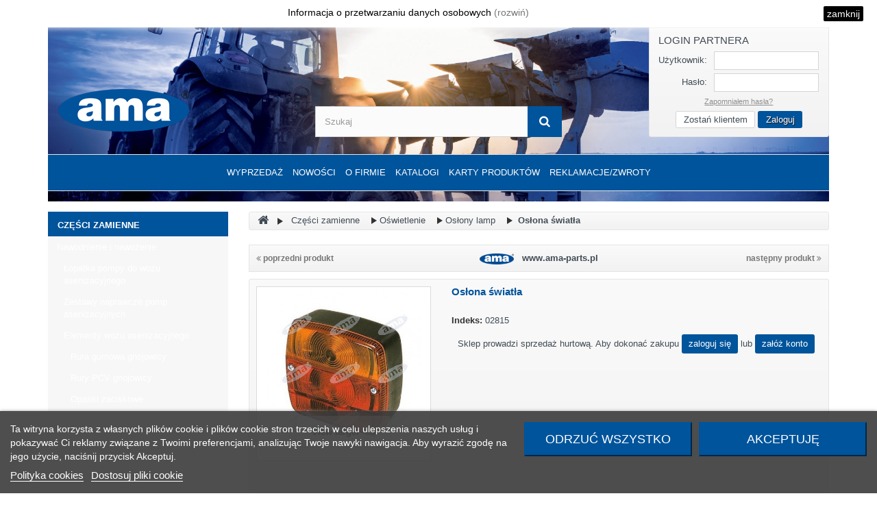

--- FILE ---
content_type: text/html; charset=utf-8
request_url: https://ama-parts.pl/oslony-lamp/1619-oslona-swiatla.html
body_size: 33669
content:
<!DOCTYPE HTML>
<!--[if lt IE 7]> <html class="no-js lt-ie9 lt-ie8 lt-ie7" lang="pl-pl"><![endif]-->
<!--[if IE 7]><html class="no-js lt-ie9 lt-ie8 ie7" lang="pl-pl"><![endif]-->
<!--[if IE 8]><html class="no-js lt-ie9 ie8" lang="pl-pl"><![endif]-->
<!--[if gt IE 8]> <html class="no-js ie9" lang="pl-pl"><![endif]-->
<html lang="pl-pl">
	<head>
		<meta charset="utf-8" />
		<title>Osłona światła - AMA-PARTS.PL</title>
						<meta name="generator" content="PrestaShop" />
		<meta name="robots" content="index,follow" />
		<meta name="viewport" content="width=device-width, minimum-scale=0.25, maximum-scale=1.6, initial-scale=1.0" />
		<meta name="apple-mobile-web-app-capable" content="yes" />
		<link rel="icon" type="image/vnd.microsoft.icon" href="/img/favicon.ico?1767780208" />
		<link rel="shortcut icon" type="image/x-icon" href="/img/favicon.ico?1767780208" />
									<link rel="stylesheet" href="https://ama-parts.pl/themes/sgr-theme/cache/v_577_0a17b9e691043553b6ca5df225b722bc_all.css" type="text/css" media="all" />
							<link rel="stylesheet" href="https://ama-parts.pl/themes/sgr-theme/cache/v_577_33bec148d804334ad79678b339163f06_print.css" type="text/css" media="print" />
										<script type="text/javascript">
var FancyboxI18nClose = 'Zamknij';
var FancyboxI18nNext = 'Następny';
var FancyboxI18nPrev = 'Poprzedni';
var PS_CATALOG_MODE = true;
var added_to_wishlist = 'Produkt został pomyślnie dodany do listy życzeń.';
var ajaxsearch = true;
var allowBuyWhenOutOfStock = true;
var attribute_anchor_separator = '-';
var attributesCombinations = [];
var availableLaterValue = '';
var availableNowValue = '';
var baseDir = 'https://ama-parts.pl/';
var baseUri = 'https://ama-parts.pl/';
var blocksearch_type = 'top';
var contentOnly = false;
var currency = {"id":1,"name":"Z\u0142oty","iso_code":"PLN","iso_code_num":"985","sign":"z\u0142","blank":"1","conversion_rate":"1.000000","deleted":"0","format":"2","decimals":"1","active":"1","prefix":"","suffix":" z\u0142","id_shop_list":null,"force_id":false};
var currencyBlank = 1;
var currencyFormat = 2;
var currencyRate = 1;
var currencySign = 'zł';
var currentDate = '2026-01-20 01:30:28';
var customerGroupWithoutTax = true;
var customizationFields = false;
var customizationId = null;
var cv_second_cart_url = 'https://ama-parts.pl/module/cv_second_cart/async';
var default_eco_tax = 0;
var displayList = false;
var displayPrice = 1;
var doesntExist = 'Produkt nie jest dostępny w wybranym modelu. Proszę wybrać inny.';
var doesntExistNoMore = 'This product is no longer in stock';
var doesntExistNoMoreBut = 'w tej opcji ale jest dostępny jako';
var ecotaxTax_rate = 0;
var eurovat_url = 'https://ama-parts.pl/module/eurovat/form?ajax=1&showForm=1';
var favorite_products_id_product = 1619;
var favorite_products_url_add = 'https://ama-parts.pl/module/favoriteproducts/actions?process=add';
var favorite_products_url_remove = 'https://ama-parts.pl/module/favoriteproducts/actions?process=remove';
var fieldRequired = 'Wypełnij proszę wszystkie wymagane pola, potem zapisz zmiany.';
var groupReduction = 0;
var highDPI = false;
var idDefaultImage = 638;
var id_lang = 1;
var id_product = 1619;
var img_prod_dir = 'https://ama-parts.pl/img/p/';
var img_ps_dir = 'https://ama-parts.pl/img/';
var instantsearch = false;
var isGuest = 0;
var isLogged = 0;
var isMobile = false;
var jqZoomEnabled = false;
var loggin_required = 'Musisz być zalogowany aby zarządzać listą życzeń.';
var mailalerts_already = 'Na podany mail już przyjęliśmy zgłoszenie.';
var mailalerts_invalid = 'Twój adres jest niepoprawny.';
var mailalerts_no_cgv = 'Prosimy o potwierdzenie, że zapoznałeś się z naszą polityką prywatności.';
var mailalerts_placeholder = 'twój@email.com';
var mailalerts_registered = 'Przyjęliśmy Twoją prośbę o powiadomienie o dostępności produktu.';
var mailalerts_url_add = 'https://ama-parts.pl/module/mailalerts2/actions?process=add';
var mailalerts_url_check = 'https://ama-parts.pl/module/mailalerts2/actions?process=check';
var maxQuantityToAllowDisplayOfLastQuantityMessage = 0;
var minimalQuantity = 1;
var mywishlist_url = 'https://ama-parts.pl/module/blockwishlist/mywishlist';
var noTaxForThisProduct = false;
var oosHookJsCodeFunctions = [];
var page_name = 'product';
var placeholder_blocknewsletter = 'Wpisz swój e-mail';
var priceDisplayMethod = 1;
var priceDisplayPrecision = 2;
var productAvailableForOrder = true;
var productBasePriceTaxExcl = 3.753139;
var productBasePriceTaxExcluded = 3.753139;
var productBasePriceTaxIncl = 4.616361;
var productHasAttributes = false;
var productPrice = 3.753139;
var productPriceTaxExcluded = 3.753139;
var productPriceTaxIncluded = 4.616361;
var productPriceWithoutReduction = 3.753139;
var productReference = '02815';
var productShowPrice = false;
var productUnitPriceRatio = 0;
var product_fileButtonHtml = 'Wybierz plik';
var product_fileDefaultHtml = 'Nie wybrano pliku';
var product_specific_price = [];
var product_validateQuanityty = 'Wybierz ilość';
var quantitiesDisplayAllowed = true;
var quantityAvailable = 0;
var quickView = false;
var reduction_percent = 0;
var reduction_price = 0;
var roundMode = 2;
var search_url = 'https://ama-parts.pl/szukaj';
var specific_currency = false;
var specific_price = 0;
var static_token = 'd336346ab2301ffe7a6c0ac4d660ccdb';
var stock_management = 1;
var taxRate = 23;
var token = 'd336346ab2301ffe7a6c0ac4d660ccdb';
var uploading_in_progress = 'Przesyłanie w toku, proszę czekać ...';
var usingSecureMode = true;
var wishlistProductsIds = false;
</script>

						<script type="text/javascript" src="/js/jquery/jquery-1.11.0.min.js"></script>
						<script type="text/javascript" src="/js/jquery/jquery-migrate-1.2.1.min.js"></script>
						<script type="text/javascript" src="/js/jquery/plugins/jquery.easing.js"></script>
						<script type="text/javascript" src="/js/tools.js"></script>
						<script type="text/javascript" src="/themes/sgr-theme/js/global.js"></script>
						<script type="text/javascript" src="/themes/sgr-theme/js/autoload/10-bootstrap.min.js"></script>
						<script type="text/javascript" src="/themes/sgr-theme/js/autoload/15-jquery.total-storage.min.js"></script>
						<script type="text/javascript" src="/themes/sgr-theme/js/autoload/15-jquery.uniform-modified.js"></script>
						<script type="text/javascript" src="/modules/cv_second_cart/views/js/front.js"></script>
						<script type="text/javascript" src="/js/jquery/plugins/fancybox/jquery.fancybox.js"></script>
						<script type="text/javascript" src="/js/jquery/plugins/jquery.idTabs.js"></script>
						<script type="text/javascript" src="/js/jquery/plugins/jquery.scrollTo.js"></script>
						<script type="text/javascript" src="/js/jquery/plugins/jquery.serialScroll.js"></script>
						<script type="text/javascript" src="/js/jquery/plugins/bxslider/jquery.bxslider.js"></script>
						<script type="text/javascript" src="/themes/sgr-theme/js/product.js"></script>
						<script type="text/javascript" src="/modules/lgcookieslaw/views/js/plugins/tooltipster/tooltipster.bundle.min.js"></script>
						<script type="text/javascript" src="/modules/lgcookieslaw/views/js/front.js"></script>
						<script type="text/javascript" src="/themes/sgr-theme/js/modules/blockcart/ajax-cart.js"></script>
						<script type="text/javascript" src="/themes/sgr-theme/js/tools/treeManagement.js"></script>
						<script type="text/javascript" src="/themes/sgr-theme/js/modules/blocknewsletter/blocknewsletter.js"></script>
						<script type="text/javascript" src="/js/jquery/plugins/autocomplete/jquery.autocomplete.js"></script>
						<script type="text/javascript" src="/themes/sgr-theme/js/modules/blocksearch/blocksearch.js"></script>
						<script type="text/javascript" src="/themes/sgr-theme/js/modules/blocktopmenu/js/hoverIntent.js"></script>
						<script type="text/javascript" src="/themes/sgr-theme/js/modules/blocktopmenu/js/superfish-modified.js"></script>
						<script type="text/javascript" src="/themes/sgr-theme/js/modules/blocktopmenu/js/blocktopmenu.js"></script>
						<script type="text/javascript" src="/themes/sgr-theme/js/modules/blockwishlist/js/ajax-wishlist.js"></script>
						<script type="text/javascript" src="/modules/favoriteproducts/favoriteproducts.js"></script>
						<script type="text/javascript" src="/modules/ganalytics/views/js/GoogleAnalyticActionLib.js"></script>
						<script type="text/javascript" src="/modules/pushoncart/views/js/front.js"></script>
						<script type="text/javascript" src="/modules/mailalerts2/js/mailalerts2.js"></script>
						<script type="text/javascript" src="/modules/cv_product_notification/views/js/product_notification.js"></script>
						<script type="text/javascript" src="/modules/eurovat/views/js/eurovat.js"></script>
							

<script type="text/javascript">
    var lgcookieslaw_consent_mode = 0;
    var lgcookieslaw_banner_url_ajax_controller = "https://ama-parts.pl/module/lgcookieslaw/ajax"; 
    var lgcookieslaw_cookie_values = null; 
    var lgcookieslaw_saved_preferences = 0;
    var lgcookieslaw_ajax_calls_token = "164ac24c7a30f3196e1abc6df52bed38";
    var lgcookieslaw_reload = 0;
    var lgcookieslaw_block_navigation = 0;
    var lgcookieslaw_banner_position = 2;
    var lgcookieslaw_show_fixed_button = 1;
    var lgcookieslaw_save_user_consent = 1;
    var lgcookieslaw_reject_cookies_when_closing_banner = 0;
</script>

    
 

			<script type="text/javascript">
				(window.gaDevIds=window.gaDevIds||[]).push('d6YPbH');
				(function(i,s,o,g,r,a,m){i['GoogleAnalyticsObject']=r;i[r]=i[r]||function(){
				(i[r].q=i[r].q||[]).push(arguments)},i[r].l=1*new Date();a=s.createElement(o),
				m=s.getElementsByTagName(o)[0];a.async=1;a.src=g;m.parentNode.insertBefore(a,m)
				})(window,document,'script','//www.google-analytics.com/analytics.js','ga');
				ga('create', 'G-DTYXHGESKV', 'auto');
				ga('require', 'ec');</script><script>
    
    function setcook() {
        var nazwa = 'cookie_ue';
        var wartosc = '1';
        var expire = new Date();
        expire.setMonth(expire.getMonth() + 12);
        document.cookie = nazwa + "=" + escape(wartosc) + ";path=/;" + ((expire == null) ? "" : ("; expires=" + expire.toGMTString()))
    }

    
        

    
        
    function closeUeNotify() {
                $('#cookieNotice').animate(
                {top: '-200px'},
                2500, function () {
                    $('#cookieNotice').hide();
                });
        setcook();
            }
    
        
        $(document).on('click', '.more_cookie_info', function(e){
            e.preventDefault();
            $('#more_cookie_info').toggleClass('showed');
            if($('#more_cookie_info').hasClass('showed')){
                $('#more_cookie_info').show(500);
            }else{
                $('#more_cookie_info').hide(500);
            }
        });
    
</script>
<style>
    
    .closeFontAwesome:before {
        content: "\f00d";
        font-family: "FontAwesome";
        display: inline-block;
        font-size: 23px;
        line-height: 23px;
        color: #000000;
        padding-right: 15px;
        cursor: pointer;
    }

    .closeButtonNormal {
     display: block; 
        text-align: center;
        padding: 2px 5px;
        border-radius: 2px;
        color: #FFFFFF;
        background: #000000;
        cursor: pointer;
    }

    #cookieNotice p {
        margin: 0px;
        padding: 0px;
    }
    #cookieNotice td {
        vertical-align: top;
    }
    #cookieNotice #more_cookie_info p{
        margin-top: 10px;
    }


    #cookieNoticeContent {
    
        
    }

    
</style>
<div id="cookieNotice" style=" width: 100%; position: relative;  top:0px; box-shadow: 0 0 10px 0 #FFFFFF; background: #FFFFFF; z-index: 9999; font-size: 14px; line-height: 1.3em; font-family: arial; left: 0px; text-align:center; color:#000; opacity: 1 ">
    <div id="cookieNoticeContent" style="position:relative; margin:auto; width:100%; display:block;">
        <table style="width:100%;">
            <tr>
                                <td>
                    <p style="text-align:center;">Informacja o przetwarzaniu danych osobowych <a href="#!" class="more_cookie_info">(rozwiń)</a></p>
<div id="more_cookie_info" class="unvisible">
<p>Administratorem Państwa danych osobowych zbieranych za pośrednictwem strony www.ama-parts.pl jest AMA Poland Sp. z o.o., miejsce wykonywania działalności oraz adres do doręczeń: Warszawa 04-761, ul. Zwoleńska 120/11, NIP: 952-204-12-21, adres poczty elektronicznej (e-mail): info@ama-parts.pl</p>
<p>Państwa dane osobowe będą przetwarzane na podstawie art. 6 ust. 1 lit. a) rozporządzenia ogólnego w sprawie ochrony danych osobowych (RODO). Dane mogą być przetwarzane w celu przesyłania informacji handlowych drogą elektroniczną w celu marketingu bezpośredniego – odpowiednio w związku z art. 10 ust. 2 Ustawy z dnia 18 lipca 2002 roku o świadczeniu usług drogą elektroniczną lub art. 172 ust. 1 Ustawy z dnia 16 lipca 2004 roku – Prawo Telekomunikacyjne, w tym kierowanych w wyniku profilowania, o ile użytkownik wyraził stosowną zgodę.</p>
<p>Dane mogą być udostępnione wyłącznie podmiotom, które obsługują Administratora lub jego podwykonawcom. Dane będą przetwarzane przez czas ważności zgody lub do czasu ustania celu dla jakiego zostały zebrane. Przysługuje Panu/i prawo żądania dostępu do Pana/i danych osobowych, ich sprostowania, usunięcia, lub ograniczenia przetwarzania, prawo do przeniesienia danych oraz prawo do wniesienia skargi do organu nadzorczego.</p>
<p>Więcej informacji na temat przetwarzania danych osobowych znajdą Państwo w <a href="http://amaparts.lan/content/28-Polityka-prywatnosci">Polityce Prywatności.</a></p>
</div>
                </td>
                                    <td style="width:80px; padding-right:20px; text-align:right;">
                                                    <span class="closeButtonNormal" onclick="closeUeNotify()">zamknij</span>
                                            </td>
                            </tr>
            <tr>
                            </tr>
        </table>
    </div>
</div>
		<script type="text/javascript" src="https://ama-parts.pl/themes/sgr-theme/js/grids.min.js"></script>
		<link rel="stylesheet" href="https://fonts.googleapis.com/css?family=Open+Sans:300,400,600&amp;subset=latin,latin-ext" type="text/css" media="all" />
		<!--[if IE 8]>
		<script src="https://oss.maxcdn.com/libs/html5shiv/3.7.0/html5shiv.js"></script>
		<script src="https://oss.maxcdn.com/libs/respond.js/1.3.0/respond.min.js"></script>
		<![endif]-->
							<style>
				.product-label-available {
					background-color: #55c65e!important;
					border: 1px solid #55c65e!important;
				}
			</style>
			</head>
	<body id="product" class=" product product-1619 product-oslona-swiatla category-174 category-Oslony-lamp show-left-column hide-right-column lang_pl">
					<div id="page">
			<div class="header-container">
				<header id="header">
																				<div>
						<div class="container">
							<div class="row">
								<div id="header_logo">
									<a href="https://ama-parts.pl/" title="AMA-PARTS.PL">
										<img class="logo img-responsive" src="https://ama-parts.pl/img/ama-logo-1767780207.jpg" alt="AMA-PARTS.PL" width="191" height="62"/>
									</a>
								</div>
								<!-- Block search module TOP -->
<div id="search_block_top" class="col-sm-4 clearfix">
	<form id="searchbox" method="get" action="//ama-parts.pl/szukaj" >
		<input type="hidden" name="controller" value="search" />
		<input type="hidden" name="orderby" value="position" />
		<input type="hidden" name="orderway" value="desc" />
		<input class="search_query form-control" type="text" id="search_query_top" name="search_query" placeholder="Szukaj" value="" />
		<button type="submit" name="submit_search" class="btn btn-default button-search">
			<span>Szukaj</span>
		</button>
	</form>
</div>
<!-- /Block search module TOP --><!-- MODULE Block cart -->
<div class="top-login-box col-sm-3 col-sm-push-1 clearfix">
	<form action="https://ama-parts.pl/logowanie" method="post" id="login_form" class="login-box">
		<h3 class="page-subheading">Login Partnera</h3>
		<div class="form_content clearfix">
			<div class="form-group">
				<label for="email">Użytkownik:</label>
				<input class="is_required validate account_input form-control" data-validate="isEmail" type="email" id="email" name="email" value="" />
			</div>
			<div class="form-group">
				<label for="passwd">Hasło:</label>
				<input class="is_required validate account_input form-control" type="password" data-validate="isPasswd" id="passwd" name="passwd" value="" />
			</div>
			<p class="lost_password form-group"><a href="https://ama-parts.pl/odzyskiwanie-hasla" title="Recover your forgotten password" rel="nofollow">Zapomniałem hasła?</a></p>
			<div class="login-buttons">
			<div class="register">
				<a class="btn" href="https://ama-parts.pl/logowanie?create_account=1">Zostań klientem</a>
			</div>
			<div class="submit">
								<button type="submit" id="SubmitLogin" name="SubmitLogin" class="button btn btn-default button-medium">
					<span>Zaloguj</span>
				</button>
			</div>
			</div>
		</div>
	</form>
</div>
	<!-- Menu -->
	<div id="block_top_menu" class="sf-contener clearfix col-lg-12">
		<div class="cat-title">Zakładki</div>
		<ul class="sf-menu clearfix menu-content">
			<li><a href="https://ama-parts.pl/1135-wyprzedaz" title="Wyprzedaż ">Wyprzedaż </a></li><li><a href="/nowe-produkty" title="Nowości">Nowości</a></li>
<li><a href="https://ama-parts.pl/content/12-o-firmie" title="O firmie">O firmie</a></li>
<li><a href="https://ama-parts.pl/content/6-asortyment" title="Katalogi ">Katalogi </a></li>
<li><a href="https://ama-parts.pl/content/30-karty-produktow" title="KARTY PRODUKT&Oacute;W">KARTY PRODUKT&Oacute;W</a></li>

							<li>
					<a href="https://ama-parts.pl/content/41-reklamacje-zwroty">Reklamacje/zwroty</a>
				</li>
								</ul>
	</div>
	<!--/ Menu -->

							</div>
						</div>
					</div>
				</header>
			</div>
			<div class="columns-container">
				<div id="columns" class="container">
					<div class="row">
																		<div id="left_column" class="column col-xs-12 col-sm-3"><!-- Block categories module -->
<div id="categories_block_left" class="block">
	<div class="block_content">
		<ul class="tree dhtml">
												
<li >
	<a
	href="https://ama-parts.pl/40-czesci-zamienne" title="Pełen katalog części zamiennych do traktorów, maszyn rolniczych">
		<span class="menu_span">Części zamienne</span>
	</a>
			<ul>
												
<li >
	<a
	href="https://ama-parts.pl/567-nawodnienie-i-nawozenie" title="">
		<span class="menu_span">Nawodnienie i nawożenie</span>
	</a>
			<ul>
												
<li >
	<a
	href="https://ama-parts.pl/555-lopatka-pompy-do-wozu-asenizacyjnego" title="Wysokiej jakości łopatki do pomp, produkowane w renomowanych włoskich fabrykach AMA, zapewniają wydajne i skuteczne tłoczenie cieczy. Dzięki zastosowaniu wytrzymałych materiałów są odporne na trudne warunki pracy, co przekłada się na ich długą żywotność i niezawodność. Produkty spełniają wszystkie wymagane normy i certyfikaty, gwarantując pełne bezpieczeństwo oraz najwyższy standard użytkowania.">
		<span class="menu_span">Łopatka pompy do wozu asenizacyjnego</span>
	</a>
	</li>

																
<li >
	<a
	href="https://ama-parts.pl/844-zestawy-naprawcze-pomp-asenizacyjnych" title="">
		<span class="menu_span">Zestawy naprawcze pomp asenizacyjnych</span>
	</a>
	</li>

																
<li >
	<a
	href="https://ama-parts.pl/562-elementy-wozu-asenizacyjnego" title="">
		<span class="menu_span">Elementy wozu asenizacyjnego</span>
	</a>
			<ul>
												
<li >
	<a
	href="https://ama-parts.pl/564-rura-gumowa-gnojowicy" title="">
		<span class="menu_span">Rura gumowa gnojowicy</span>
	</a>
	</li>

																
<li >
	<a
	href="https://ama-parts.pl/563-rury-pcv-gnojowicy" title="">
		<span class="menu_span">Rury PCV gnojowicy</span>
	</a>
	</li>

																
<li >
	<a
	href="https://ama-parts.pl/614-opaski-zaciskowe" title="">
		<span class="menu_span">Opaski zaciskowe</span>
	</a>
	</li>

																
<li >
	<a
	href="https://ama-parts.pl/722-wtyki-i-ich-elementy" title="">
		<span class="menu_span">Wtyki i ich elementy</span>
	</a>
			<ul>
												
<li >
	<a
	href="https://ama-parts.pl/727-wtyki-zaslepiajace" title="">
		<span class="menu_span">Wtyki zaślepiające</span>
	</a>
	</li>

																
<li >
	<a
	href="https://ama-parts.pl/723-wtyki-kulowe" title="">
		<span class="menu_span">Wtyki kulowe</span>
	</a>
	</li>

																
<li >
	<a
	href="https://ama-parts.pl/724-wtyki-z-mechanizmem-dzwigniowym" title="">
		<span class="menu_span">Wtyki z mechanizmem dźwigniowym</span>
	</a>
	</li>

																
<li >
	<a
	href="https://ama-parts.pl/725-pierscienie-dociskowe" title="">
		<span class="menu_span">Pierścienie dociskowe</span>
	</a>
	</li>

																
<li class="last">
	<a
	href="https://ama-parts.pl/726-wtyki-kompletne" title="">
		<span class="menu_span">Wtyki kompletne</span>
	</a>
	</li>

									</ul>
	</li>

																
<li >
	<a
	href="https://ama-parts.pl/849-wskazniki-poziomu-zbiornika" title="">
		<span class="menu_span">Wskaźniki poziomu zbiornika</span>
	</a>
	</li>

																
<li >
	<a
	href="https://ama-parts.pl/964-uszczelki" title="">
		<span class="menu_span">Uszczelki</span>
	</a>
	</li>

																
<li class="last">
	<a
	href="https://ama-parts.pl/1047-silowniki-do-zasuw" title="">
		<span class="menu_span">Siłowniki do zasuw </span>
	</a>
	</li>

									</ul>
	</li>

																
<li >
	<a
	href="https://ama-parts.pl/909-zawory-do-big-bag" title="">
		<span class="menu_span">Zawory do BIG BAG </span>
	</a>
	</li>

																
<li >
	<a
	href="https://ama-parts.pl/821-elementy-rozsiewaczy" title="">
		<span class="menu_span">Elementy rozsiewaczy</span>
	</a>
			<ul>
												
<li class="last">
	<a
	href="https://ama-parts.pl/822-lopatki-roztrzasajace" title="AMA jest producentem części zamiennych do rozsiewaczy  Bogballe . Rozsiewacze nawozów  Bogballe  to sprzęt o znakomitej jakości, niezawodności. Obecnie w swojej ofercie  Bogabelle  posiada maszyny rolnicze w linii Super professional, Professional i Semi-professional. Ich parametry odpowiadają odmiennym wymaganiom i obszarom zastosowań. 
 AMA jest producentem części zamiennych do rozsiewaczy nawozów  Amazone .  Amazone  to połączenie niemieckiej precyzji i światowej jakości, która na rynku jest dostępna już 125 lat. Siewniki i agregaty uprawowo-siewne czynne i bierne z możliwością jednoczesnego wysiewu nawozu zapewniają najwyższa jakość i dokładność siewu, co daje odzwierciedlenie w wydajności plonów.">
		<span class="menu_span">Łopatki roztrząsające</span>
	</a>
	</li>

									</ul>
	</li>

																
<li >
	<a
	href="https://ama-parts.pl/905-pompy-wody-na-wom" title="">
		<span class="menu_span">Pompy wody na WOM</span>
	</a>
	</li>

																
<li >
	<a
	href="https://ama-parts.pl/1056-akcesoria-do-pomp" title="">
		<span class="menu_span">Akcesoria do pomp</span>
	</a>
	</li>

																
<li >
	<a
	href="https://ama-parts.pl/1091-elektryczne-pompy-membranowe" title="">
		<span class="menu_span">Elektryczne pompy membranowe</span>
	</a>
	</li>

																
<li >
	<a
	href="https://ama-parts.pl/1092-pompy-spalinowe" title="">
		<span class="menu_span">Pompy spalinowe</span>
	</a>
	</li>

																
<li class="last">
	<a
	href="https://ama-parts.pl/1095-zwijacze-weza" title="">
		<span class="menu_span">Zwijacze węża</span>
	</a>
	</li>

									</ul>
	</li>

																
<li >
	<a
	href="https://ama-parts.pl/92-waly-przegubowo-teleskopowe-i-czesci-zamienne" title="Wały przegubowo-teleskopowe PTO AMA Cardan służą do przenoszenia momentu obrotowego z wałka odbioru mocy ciągnika WOM na wałek mocy maszyny WPM. W fabryce AMA Cardan produkujemy uniwersalne wały przegubowo-teleskopowe przenoszące momenty obrotowe od 270 do1240 Nm. Wały przegubowo-teleskopowe podstawowe stosowane są, gdy wzajemne położenie wałków WOM i WPM podczas ciągłej pracy nie powoduje przekroczenia 25 stopni kąta łamania przegubu. Wytwarzamy również wały szerokokątne o podobnych parametrach obciążeniowych. Wały przegubowo-teleskopowe szerokokątne występują w trzech wariantach: z jednym przegubem szerokokątnym;  z dwoma przegubami szerokokątnymi; z jednym przegubem szerokokątnym i sprzęgłem. 
  AMA Poland, jako wyłączny dystrybutor wałów AMA Cardan mamy w stałej ofercie części zamienne do wałów napędowych, takie jak rury profilowe, osłony, kołki, krzyżaki, redukcje czy sprzęgła.     Tutaj można pobrać nasz katalog wałów napędowych w PDF.    
  
    Produkujemy oraz prowadzimy sprzedaż hurtową części zamiennych do traktorów i maszyn rolniczych.  Aby dokonać zakupu,    Zaloguj się    lub znajdź na mapie najbliższy punkt sprzedaży AMA Poland.">
		<span class="menu_span">Wały przegubowo-teleskopowe i części zamienne</span>
	</a>
			<ul>
												
<li >
	<a
	href="https://ama-parts.pl/128-waly-uniwersalne-ze-sprzeglem" title="">
		<span class="menu_span">Wały uniwersalne ze sprzęgłem</span>
	</a>
			<ul>
												
<li >
	<a
	href="https://ama-parts.pl/131-cierne-sprzeglo-przeciazeniowe" title="Sprzęgło cierne (SC) przenosi moment obrotowy bez rozłączania napędu, gdy przeciążenie osiągnie wartość ustaloną. Jest stosowane jako sprzęgło rozruchowe lub przeciążeniowe do napędu maszyn z elementami o dużym momencie bezwładności, takich jak  kosiarki bębnowe, sadownicze i dyskowe .   Wały przegubowo-teleskopowe  AMA Cardan  służą do przenoszenia momentu obrotowego z wałka odbioru mocy ciągnika WOM na wałek mocy maszyny WPM. W fabryce AMA Cardan Italy produkujemy uniwersalne wały przegubowo-teleskopowe ze sprzęgłem ciernym przeciążeniowym, przenoszące momenty obrotowe w zakresie 460-1240 Nm. Wały przegubowo-teleskopowe ze sprzęgłem przeciążeniowym ciernym produkujemy w długościach od 800 do 1500 mm.  Wały przegubowo-teleskopowe podstawowe stosowane są, gdy wzajemne położenie wałków WOM i WPM podczas ciągłej pracy nie powoduje przekroczenia 25 stopni kąta łamania przegubu. 
   AMA Poland , jako wyłączny dystrybutor wałów  AMA Cardan  mamy w stałej ofercie części zamienne do wałów napędowych, takie jak rury profilowe, osłony, kołki, krzyżaki, redukcje czy sprzęgła.     Tutaj można pobrać nasz katalog wałów napędowych w PDF.    
  
 
 
 
 Produkujemy oraz prowadzimy sprzedaż hurtową części zamiennych do traktorów i maszyn rolniczych.  Aby dokonać zakupu,    Zaloguj się    lub znajdź na mapie najbliższy punkt sprzedaży AMA Poland.">
		<span class="menu_span">Cierne sprzęgło przeciążeniowe</span>
	</a>
	</li>

																
<li >
	<a
	href="https://ama-parts.pl/1099-cierne-jednokierunkowe-przeciazeniowe" title="">
		<span class="menu_span">Cierne jednokierunkowe przeciążeniowe</span>
	</a>
	</li>

																
<li >
	<a
	href="https://ama-parts.pl/129-sprzeglo-jednokierunkowe" title="Sprzęgło jednokierunkowe (SJ) przenosi moment obrotowy tylko w jednym kierunku i jest montowane do wałów napędzających maszyny rolnicze o dużym momencie bezwładności, takie jak  kosiarki dyskowe czy kosiarki bijakowe .  Wały przegubowo-teleskopowe  AMA Cardan  służą do przenoszenia momentu obrotowego z wałka odbioru mocy ciągnika WOM na wałek mocy maszyny WPM. W fabryce AMA Cardan Italy produkujemy uniwersalne wały przegubowo-teleskopowe ze sprzęgłem jednokierunkowym, przenoszące momenty obrotowe w zakresie 460-1240 Nm. Wały przegubowo-teleskopowe ze sprzęgłem jednokierunkowym produkujemy w długościach od 700 do 1464 mm. Wały przegubowo-teleskopowe podstawowe stosowane są, gdy wzajemne położenie wałków WOM i WPM podczas ciągłej pracy nie powoduje przekroczenia 25 stopni kąta łamania przegubu 
   AMA Poland , jako wyłączny dystrybutor wałów  AMA Cardan  mamy w stałej ofercie części zamienne do wałów napędowych, takie jak rury profilowe, osłony, kołki, krzyżaki, redukcje czy sprzęgła.     Tutaj można pobrać nasz katalog wałów napędowych w PDF.    
  
 
 
 
 Produkujemy oraz prowadzimy sprzedaż hurtową części zamiennych do traktorów i maszyn rolniczych.  Aby dokonać zakupu,    Zaloguj się    lub znajdź na mapie najbliższy punkt sprzedaży AMA Poland.">
		<span class="menu_span">Sprzęgło jednokierunkowe</span>
	</a>
	</li>

																
<li >
	<a
	href="https://ama-parts.pl/936-wal-ze-sprzeglem-automatycznym" title="Zasada działania sprzęgła:  W momencie przeciążenia sprzęgło się wyłącza nie powodując zużywania się (jak np. w sprzęgłach zapadkowych, ciernych czy na śrubę ścinaną). Gdy opór zostanie pokonany sprzęgło automatycznie samo się włącza przekazując napęd 
       
 Krzywki (4 szt), wypychane są przez sprężyny osadzone w rowkach napędowych obudowy powodując, że napęd jest przekazywany. W momencie przekroczenia ustawionej nastawy sprzęgła, krzywki pod wpływem napotkanego oporu przekręcają się i wskakują w rowek po którym się ślizgają nie przekazując napędu a tym samym nie niszcząc sprzęgła tak jak to jest w przypadku sprzęgieł grzechotkowych (zapadkowych). W momencie gdy opór zostaje pokonany automatycznie krzywki się przekręcają i wskakują w rowki napędowe przekazując napęd. 
   AMA Poland , jako wyłączny dystrybutor wałków ze sprzęgłem  AMA Cardan  mamy w stałej ofercie części zamienne do wałów napędowych, takie jak rury profilowe, osłony, kołki, krzyżaki, redukcje czy sprzęgła.     Tutaj można pobrać nasz katalog wałów napędowych w PDF.">
		<span class="menu_span">Wał ze sprzęgłem automatycznym </span>
	</a>
	</li>

																
<li >
	<a
	href="https://ama-parts.pl/132-zabezpieczenie-scinalne" title="Sprzęgło z kołkiem ścinanym (SK) zabezpiecza elementy przenoszące napęd przed zablokowaniem i odłącza maszynę od ciągnika po osiągnięciu wartości momentu ścinającego kołek. Wałki z takim sprzęgłem stosujemy najczęściej  do kosiarek sadowniczych czy pras kostkujących .   Wały przegubowo-teleskopowe AMA Cardan służą do przenoszenia momentu obrotowego z wałka odbioru mocy ciągnika WOM na wałek mocy maszyny WPM. W fabryce AMA Cardan Italy produkujemy uniwersalne wały przegubowo-teleskopowe ze sprzęgłem z klinów ścinalnych, przenoszące momenty obrotowe w zakresie 270-1240 Nm. Wały przegubowo-teleskopowe z klinem ścinalnym produkujemy w długościach od 800 do 1646 mm. Wały przegubowo-teleskopowe podstawowe stosowane są, gdy wzajemne położenie wałków WOM i WPM podczas ciągłej pracy nie powoduje przekroczenia 25 stopni kąta łamania przegubu. 
   AMA Poland , jako wyłączny dystrybutor wałów  AMA Cardan  mamy w stałej ofercie części zamienne do wałów napędowych, takie jak rury profilowe, osłony, kołki, krzyżaki, redukcje czy sprzęgła.     Tutaj można pobrać nasz katalog wałów napędowych w PDF.    
  
 
 
 
 Produkujemy oraz prowadzimy sprzedaż hurtową części zamiennych do traktorów i maszyn rolniczych.  Aby dokonać zakupu,    Zaloguj się    lub znajdź na mapie najbliższy punkt sprzedaży AMA Poland.">
		<span class="menu_span">Zabezpieczenie ścinalne</span>
	</a>
	</li>

																
<li >
	<a
	href="https://ama-parts.pl/130-zapadkowe-sprzeglo-przeciazeniowe" title="">
		<span class="menu_span">Zapadkowe sprzęgło przeciążeniowe</span>
	</a>
	</li>

																
<li >
	<a
	href="https://ama-parts.pl/1109-cierne-jednokierunkowe-przeciazeniowe-po-jednej-stronie" title="">
		<span class="menu_span">Cierne jednokierunkowe przeciążeniowe po jednej stronie </span>
	</a>
	</li>

																
<li class="last">
	<a
	href="https://ama-parts.pl/1166-waly-ze-sprzeglem-jednokierunkowym-bez-oslony" title="">
		<span class="menu_span">Wały ze sprzęgłem jednokierunkowym bez osłony </span>
	</a>
	</li>

									</ul>
	</li>

																
<li >
	<a
	href="https://ama-parts.pl/93-waly-uniwersalne" title="">
		<span class="menu_span">Wały uniwersalne</span>
	</a>
			<ul>
												
<li class="last">
	<a
	href="https://ama-parts.pl/613-waly-przegubowo-teleskopowe-bez-oslony" title="">
		<span class="menu_span">Wały przegubowo-teleskopowe bez osłony</span>
	</a>
	</li>

									</ul>
	</li>

																
<li >
	<a
	href="https://ama-parts.pl/1127-waly-uniwersalne-na-rurach-cytryna" title="">
		<span class="menu_span">Wały uniwersalne na rurach cytryna</span>
	</a>
	</li>

																
<li >
	<a
	href="https://ama-parts.pl/846-waly-z-przegubem-szerokokatnym" title="">
		<span class="menu_span">Wały z przegubem szerokokątnym</span>
	</a>
			<ul>
												
<li >
	<a
	href="https://ama-parts.pl/842-waly-jednostronnie-szerokokatne" title="">
		<span class="menu_span">Wały jednostronnie szerokokątne</span>
	</a>
	</li>

																
<li >
	<a
	href="https://ama-parts.pl/843-waly-dwustronnie-szerokokatne" title="">
		<span class="menu_span">Wały dwustronnie szerokokątne</span>
	</a>
	</li>

																
<li >
	<a
	href="https://ama-parts.pl/94-waly-jednostronnie-szerokokatne-ze-sprzeglem" title="">
		<span class="menu_span">Wały jednostronnie szerokokątne ze sprzęgłem</span>
	</a>
			<ul>
												
<li >
	<a
	href="https://ama-parts.pl/749-waly-ze-sprzeglem-jednokierunkowym" title="">
		<span class="menu_span">Wały ze sprzęgłem jednokierunkowym</span>
	</a>
	</li>

																
<li >
	<a
	href="https://ama-parts.pl/747-waly-ze-sprzeglem-scinalnym" title="">
		<span class="menu_span">Wały ze sprzęgłem ścinalnym</span>
	</a>
	</li>

																
<li >
	<a
	href="https://ama-parts.pl/748-waly-ze-sprzeglem-ciernym" title="">
		<span class="menu_span">Wały ze sprzęgłem ciernym</span>
	</a>
	</li>

																
<li class="last">
	<a
	href="https://ama-parts.pl/935-waly-ze-sprzeglem-automatycznym" title="Zasada działania spr  zęgła:     W   momencie   pr  zeciążenia   spr  zęgło   s  i  ę   w  y  ł  ą  c  z  a   n  i  e   p  o  w  o  d  u  j  ą  c   zuży  wania   się   (  jak   np  .   w   spr  zęgłach   zapadkowych,   ciern  y  ch   cz  y   na   śrubę   ś  c  i  n  a  n  ą  )  .   G  d  y   o  p  ó  r   z  o  s  t  a  n  i  e   pokonan  y   spr  zęgło   automa  t  y  cznie   samo   się   włącza   pr  zek  azując   napęd  
          
    K  r  z  y  wk  i   (4   szt),   w  ypy  chane   są   pr  zez   sprężyn  y   osadzone   w   r  owk  ach   napędowych   obudowy   pow  odując  ,   że   napęd   jest   pr  zek  az  y  wan  y  .   W   momencie   pr  zek  r  oczenia   ustawionej   nastawy   spr  zęgła,   k  r  z  y  wk  i   pod   wpły  w  em   napotk  anego   oporu   pr  zek  ręcają   się   i   wsk  akują   w   r  ow  ek   po   któr  ym   się   ślizgają   nie   pr  zek  azując   napędu   a   t  ym   sam  ym   nie   niszcząc   spr  zęgła   tak   jak   to   jest   w   pr  z  ypadku   spr  zęgieł   grzechotko  w  y  ch   (zapadkowych).   W   momencie   gdy   opór   zostaje   pokonan  y   automa  t  y  cznie   k  r  z  y  wk  i   się   pr  zek  ręcają   i   wsk  akują   w   r  owk  i   napędow  e   pr  zek  azując   napęd  .">
		<span class="menu_span">Wały ze sprzęgłem automatycznym </span>
	</a>
	</li>

									</ul>
	</li>

																
<li >
	<a
	href="https://ama-parts.pl/1110-waly-dwustronnie-szerokokatne-ze-sprzeglami" title="">
		<span class="menu_span">Wały dwustronnie szerokokątne ze sprzęgłami </span>
	</a>
	</li>

																
<li >
	<a
	href="https://ama-parts.pl/1133-waly-jednostronnie-szerokokatne-pro-line" title="">
		<span class="menu_span">Wały jednostronnie szerokokątne PRO LINE</span>
	</a>
	</li>

																
<li class="last">
	<a
	href="https://ama-parts.pl/1153-waly-dwustronnie-szerokokatne-pro-line" title="">
		<span class="menu_span">Wały dwustronnie szerokokątne PRO LINE</span>
	</a>
	</li>

									</ul>
	</li>

																
<li >
	<a
	href="https://ama-parts.pl/847-czesci-zamienne-do-walow" title="">
		<span class="menu_span">Części zamienne do wałów</span>
	</a>
			<ul>
												
<li >
	<a
	href="https://ama-parts.pl/102-Widlaki" title="">
		<span class="menu_span">Widłaki</span>
	</a>
			<ul>
												
<li >
	<a
	href="https://ama-parts.pl/103-profil-owalny" title="">
		<span class="menu_span">Profil owalny</span>
	</a>
	</li>

																
<li >
	<a
	href="https://ama-parts.pl/110-profil-trojkatny" title="">
		<span class="menu_span">Profil trójkątny</span>
	</a>
	</li>

																
<li >
	<a
	href="https://ama-parts.pl/107-profil-gwiazdka" title="">
		<span class="menu_span">Profil gwiazdka</span>
	</a>
	</li>

																
<li >
	<a
	href="https://ama-parts.pl/109-Ciagnikowe-z-zatrzaskiem-bocznym" title="">
		<span class="menu_span">Ciągnikowe z zatrzaskiem bocznym</span>
	</a>
	</li>

																
<li >
	<a
	href="https://ama-parts.pl/108-Ciagnikowe-z-zabezpieczeniem-pierscieniowym" title="">
		<span class="menu_span">Ciągnikowe z zabezpieczeniem pierścieniowym</span>
	</a>
	</li>

																
<li >
	<a
	href="https://ama-parts.pl/138-Ciagnikowe-z-wieloklinem" title="">
		<span class="menu_span">Ciągnikowe z wieloklinem</span>
	</a>
	</li>

																
<li >
	<a
	href="https://ama-parts.pl/140-ciagnikowe-ze-sruba-wnikajaca" title="">
		<span class="menu_span">Ciągnikowe ze śrubą wnikającą</span>
	</a>
	</li>

																
<li >
	<a
	href="https://ama-parts.pl/142-Maszynowe-z-wpustem" title="">
		<span class="menu_span">Maszynowe z wpustem</span>
	</a>
	</li>

																
<li >
	<a
	href="https://ama-parts.pl/143-maszynowe-ze-sruba-sciskajaca" title="">
		<span class="menu_span">Maszynowe ze śrubą ściskającą</span>
	</a>
	</li>

																
<li >
	<a
	href="https://ama-parts.pl/141-maszynowe-na-otwor-gladki" title="">
		<span class="menu_span">Maszynowe na otwór gładki</span>
	</a>
	</li>

																
<li >
	<a
	href="https://ama-parts.pl/801-ciagnikowe-szerokokatne" title="">
		<span class="menu_span">Ciągnikowe szerokokątne</span>
	</a>
	</li>

																
<li >
	<a
	href="https://ama-parts.pl/802-profilowe-szerokokatne" title="">
		<span class="menu_span">Profilowe szerokokątne</span>
	</a>
			<ul>
												
<li >
	<a
	href="https://ama-parts.pl/803-profil-owalny" title="">
		<span class="menu_span">Profil owalny</span>
	</a>
	</li>

																
<li >
	<a
	href="https://ama-parts.pl/804-profil-trojkatny" title="">
		<span class="menu_span">Profil trójkątny</span>
	</a>
	</li>

																
<li class="last">
	<a
	href="https://ama-parts.pl/805-profil-gwiazdka" title="">
		<span class="menu_span">Profil gwiazdka</span>
	</a>
	</li>

									</ul>
	</li>

																
<li >
	<a
	href="https://ama-parts.pl/896-podwojny-widlak-WOM" title="">
		<span class="menu_span">Podwójny </span>
	</a>
	</li>

																
<li >
	<a
	href="https://ama-parts.pl/1103-widlaki-profil-czworokatny-sft" title="">
		<span class="menu_span">Widłaki profil czworokątny SFT</span>
	</a>
	</li>

																
<li >
	<a
	href="https://ama-parts.pl/1107-przesuwny" title="">
		<span class="menu_span">Przesuwny</span>
	</a>
	</li>

																
<li >
	<a
	href="https://ama-parts.pl/1025-widlaki-kolnierzowe" title="">
		<span class="menu_span">Widłaki kołnierzowe </span>
	</a>
	</li>

																
<li >
	<a
	href="https://ama-parts.pl/1143-widlaki-specjalne" title="">
		<span class="menu_span">Widłaki specjalne</span>
	</a>
	</li>

																
<li class="last">
	<a
	href="https://ama-parts.pl/1156-widlaki-sft-s6-free-rotation" title="">
		<span class="menu_span">Widłaki SFT S6 free rotation</span>
	</a>
	</li>

									</ul>
	</li>

																
<li >
	<a
	href="https://ama-parts.pl/660-krzyzaki-i-pierscienie-segera" title="">
		<span class="menu_span">Krzyżaki i pierścienie segera</span>
	</a>
			<ul>
												
<li >
	<a
	href="https://ama-parts.pl/98-krzyzaki-ama-standard" title="">
		<span class="menu_span">Krzyżaki ama standard</span>
	</a>
	</li>

																
<li >
	<a
	href="https://ama-parts.pl/1054-krzyzaki-ama-premium" title="">
		<span class="menu_span">Krzyżaki ama premium</span>
	</a>
	</li>

																
<li >
	<a
	href="https://ama-parts.pl/1055-krzyzaki-ama-top" title="">
		<span class="menu_span">Krzyżaki ama top</span>
	</a>
	</li>

																
<li >
	<a
	href="https://ama-parts.pl/922-krzyzaki-kolumny-kierowniczej" title="">
		<span class="menu_span">Krzyżaki kolumny kierowniczej </span>
	</a>
	</li>

																
<li >
	<a
	href="https://ama-parts.pl/1100-krzyzaki-bondioli-pavesi" title="">
		<span class="menu_span">Krzyżaki BONDIOLI &amp; PAVESI</span>
	</a>
			<ul>
												
<li >
	<a
	href="https://ama-parts.pl/1101-krzyzaki-szerokokatne-bondioli-pavesi" title="">
		<span class="menu_span">Krzyżaki  szerokokątne BONDIOLI &amp; PAVESI</span>
	</a>
	</li>

																
<li class="last">
	<a
	href="https://ama-parts.pl/1102-krzyzaki-uniwersalne-bondioli-pavesi" title="">
		<span class="menu_span">Krzyżaki uniwersalne BONDIOLI &amp; PAVESI</span>
	</a>
	</li>

									</ul>
	</li>

																
<li >
	<a
	href="https://ama-parts.pl/651-pierscienie-seeger" title="">
		<span class="menu_span">Pierścienie seeger</span>
	</a>
	</li>

																
<li >
	<a
	href="https://ama-parts.pl/1146-krzyzaki-ugo-della-concordia" title="">
		<span class="menu_span">Krzyżaki Ugo Della Concordia</span>
	</a>
	</li>

																
<li >
	<a
	href="https://ama-parts.pl/1154-krzyzaki-ze-smarowaniem-na-miseczce" title="">
		<span class="menu_span">Krzyżaki ze smarowaniem na miseczce</span>
	</a>
	</li>

																
<li class="last">
	<a
	href="https://ama-parts.pl/1174-podkladki-do-krzyzakow" title="">
		<span class="menu_span">Podkładki do krzyżaków </span>
	</a>
	</li>

									</ul>
	</li>

																
<li >
	<a
	href="https://ama-parts.pl/1121-przeguby-szerokokatne-i-czesci-zamienne" title="">
		<span class="menu_span">Przeguby szerokokątne i części zamienne </span>
	</a>
			<ul>
												
<li >
	<a
	href="https://ama-parts.pl/1123-przeguby-szerokatne" title="">
		<span class="menu_span">Przeguby szerokątne</span>
	</a>
	</li>

																
<li >
	<a
	href="https://ama-parts.pl/495-tarcze-centralne" title="">
		<span class="menu_span">Tarcze centralne</span>
	</a>
	</li>

																
<li class="last">
	<a
	href="https://ama-parts.pl/998-tarczki-srodkowe-piast-centralnych" title="">
		<span class="menu_span">Tarczki środkowe piast centralnych</span>
	</a>
	</li>

									</ul>
	</li>

																
<li >
	<a
	href="https://ama-parts.pl/105-Przeguby-kompletne" title="">
		<span class="menu_span">Przeguby kompletne</span>
	</a>
			<ul>
												
<li >
	<a
	href="https://ama-parts.pl/106-przeguby-kompletne-na-rure-o-profilu-owalnym" title="">
		<span class="menu_span">Przeguby kompletne na rurę o profilu owalnym</span>
	</a>
	</li>

																
<li >
	<a
	href="https://ama-parts.pl/111-przeguby-kompletne-na-rure-o-profilu-trojkatnym" title="">
		<span class="menu_span">Przeguby kompletne na rurę o profilu trójkątnym</span>
	</a>
	</li>

																
<li >
	<a
	href="https://ama-parts.pl/1148-przeguby-kompletne-na-rure-o-profilu-sft" title="">
		<span class="menu_span">Przeguby kompletne na rurę o profilu SFT</span>
	</a>
	</li>

																
<li >
	<a
	href="https://ama-parts.pl/806-przeguby-kompletne-na-rure-o-profilu--gwiazda" title="">
		<span class="menu_span">Przeguby kompletne na rurę o profilu  gwiazda</span>
	</a>
	</li>

																
<li >
	<a
	href="https://ama-parts.pl/139-przeguby-kompletne-na-rure-o-profilu-frezowanym" title="">
		<span class="menu_span">Przeguby kompletne na rurę o profilu frezowanym</span>
	</a>
	</li>

																
<li >
	<a
	href="https://ama-parts.pl/645-przeguby-kompletne-podwojne" title="">
		<span class="menu_span">Przeguby kompletne, podwójne</span>
	</a>
	</li>

																
<li >
	<a
	href="https://ama-parts.pl/116-przeguby-szerokokatne-kompletne" title="Przeguby homokinetyczne">
		<span class="menu_span">Przeguby szerokokątne, kompletne</span>
	</a>
	</li>

																
<li >
	<a
	href="https://ama-parts.pl/1108-przeguby-kompletne-ze-sprzeglem-na-srube-scinalna" title="">
		<span class="menu_span">Przeguby kompletne ze sprzęgłem na śrubę ścinalną</span>
	</a>
	</li>

																
<li >
	<a
	href="https://ama-parts.pl/1137-przeguby-specjalne" title="">
		<span class="menu_span">Przeguby specjalne </span>
	</a>
	</li>

																
<li class="last">
	<a
	href="https://ama-parts.pl/1142-przeguby-kompletne-ze-sprzeglem-autmatycznym" title="">
		<span class="menu_span">Przeguby kompletne ze sprzegłem autmatycznym </span>
	</a>
	</li>

									</ul>
	</li>

																
<li >
	<a
	href="https://ama-parts.pl/127-Sprzegla" title="">
		<span class="menu_span">Sprzęgła</span>
	</a>
			<ul>
												
<li >
	<a
	href="https://ama-parts.pl/120-sprzegla-do-walow-przegubowo-teleskopowych" title="">
		<span class="menu_span">Sprzęgła do wałów przegubowo teleskopowych</span>
	</a>
			<ul>
												
<li >
	<a
	href="https://ama-parts.pl/121-cierne-srzeglo-przeciazeniowe-do-walu" title="">
		<span class="menu_span">Cierne srzęgło przeciążeniowe do wału</span>
	</a>
	</li>

																
<li >
	<a
	href="https://ama-parts.pl/1173-sprzeglo-cierne-przeciazeniowe-na-przegub-szerokokatny" title="">
		<span class="menu_span"> Sprzęgło cierne przeciążeniowe na przegub szerokokątny</span>
	</a>
	</li>

																
<li >
	<a
	href="https://ama-parts.pl/122-jednokierunkowe-sprzeglo-przeciazeniowe-do-walu" title="">
		<span class="menu_span">Jednokierunkowe sprzęgło przeciążeniowe do wału</span>
	</a>
	</li>

																
<li >
	<a
	href="https://ama-parts.pl/123-sprzeglo-z-zabezpieczeniem-scinalnym-do-walu" title="">
		<span class="menu_span">Sprzęgło z zabezpieczeniem ścinalnym do wału</span>
	</a>
	</li>

																
<li >
	<a
	href="https://ama-parts.pl/124-zapadkowe-sprzeglo-przeciazeniowe-do-walu" title="">
		<span class="menu_span">Zapadkowe sprzęgło przeciążeniowe do wału</span>
	</a>
	</li>

																
<li >
	<a
	href="https://ama-parts.pl/937-sprzegla-automatyczne" title="Zasada działania spr  zęgła:     W   momencie   pr  zeciążenia   spr  zęgło   s  i  ę   w  y  ł  ą  c  z  a   n  i  e   p  o  w  o  d  u  j  ą  c   zuży  wania   się   (  jak   np  .   w   spr  zęgłach   zapadkowych,   ciern  y  ch   cz  y   na   śrubę   ś  c  i  n  a  n  ą  )  .   G  d  y   o  p  ó  r   z  o  s  t  a  n  i  e   pokonan  y   spr  zęgło   automa  t  y  cznie   samo   się   włącza   pr  zek  azując   napęd  
          
    K  r  z  y  wk  i   (4   szt),   w  ypy  chane   są   pr  zez   sprężyn  y   osadzone   w   r  owk  ach   napędowych   obudowy   pow  odując  ,   że   napęd   jest   pr  zek  az  y  wan  y  .   W   momencie   pr  zek  r  oczenia   ustawionej   nastawy   spr  zęgła,   k  r  z  y  wk  i   pod   wpły  w  em   napotk  anego   oporu   pr  zek  ręcają   się   i   wsk  akują   w   r  ow  ek   po   któr  ym   się   ślizgają   nie   pr  zek  azując   napędu   a   t  ym   sam  ym   nie   niszcząc   spr  zęgła   tak   jak   to   jest   w   pr  z  ypadku   spr  zęgieł   grzechotko  w  y  ch   (zapadkowych).   W   momencie   gdy   opór   zostaje   pokonan  y   automa  t  y  cznie   k  r  z  y  wk  i   się   pr  zek  ręcają   i   wsk  akują   w   r  owk  i   napędow  e   pr  zek  azując   napęd  .">
		<span class="menu_span">Sprzęgła automatyczne</span>
	</a>
			<ul>
												
<li class="last">
	<a
	href="https://ama-parts.pl/1064-czesci-do-sprzegiel-automatycznych" title="">
		<span class="menu_span">Części do sprzęgieł automatycznych</span>
	</a>
	</li>

									</ul>
	</li>

																
<li class="last">
	<a
	href="https://ama-parts.pl/1159-cierne-jednokierunkowe-przeciazeniowe-do-walu" title="">
		<span class="menu_span">Cierne jednokierunkowe przeciążeniowe do wału </span>
	</a>
	</li>

									</ul>
	</li>

																
<li class="last">
	<a
	href="https://ama-parts.pl/117-adaptery-ze-sprzeglem" title="">
		<span class="menu_span">Adaptery ze sprzęgłem</span>
	</a>
			<ul>
												
<li >
	<a
	href="https://ama-parts.pl/119-cierne-srzeglo-przeciazeniowe-adapter" title="">
		<span class="menu_span">Cierne srzęgło przeciążeniowe adapter</span>
	</a>
	</li>

																
<li >
	<a
	href="https://ama-parts.pl/125-jednokierunkowe-sprzeglo-przeciazeniowe-adapter" title="">
		<span class="menu_span">Jednokierunkowe sprzęgło przeciążeniowe adapter</span>
	</a>
	</li>

																
<li class="last">
	<a
	href="https://ama-parts.pl/126-zapadkowe-sprzeglo-przeciazeniowe-adapter" title="">
		<span class="menu_span">Zapadkowe sprzęgło przeciążeniowe adapter</span>
	</a>
	</li>

									</ul>
	</li>

									</ul>
	</li>

																
<li >
	<a
	href="https://ama-parts.pl/1003-czesci-zamienne-do-sprzegiel" title="">
		<span class="menu_span">Części zamienne do sprzęgieł </span>
	</a>
			<ul>
												
<li >
	<a
	href="https://ama-parts.pl/1120-czesci-zamienne-do-sprzegiel-automatycznych" title="">
		<span class="menu_span">Części zamienne do sprzęgieł automatycznych</span>
	</a>
	</li>

																
<li >
	<a
	href="https://ama-parts.pl/1049-czesci-zamienne-do-sprzegiel-ciernych" title="">
		<span class="menu_span">Części zamienne do sprzęgieł ciernych</span>
	</a>
			<ul>
												
<li >
	<a
	href="https://ama-parts.pl/1004-piasty-sprzegiel-ciernych" title="">
		<span class="menu_span">Piasty sprzęgieł ciernych</span>
	</a>
	</li>

																
<li class="last">
	<a
	href="https://ama-parts.pl/1122-tarczki-cierne" title="">
		<span class="menu_span">Tarczki cierne</span>
	</a>
	</li>

									</ul>
	</li>

																
<li >
	<a
	href="https://ama-parts.pl/1117-czesci-zamienne-do-sprzegiel-zapadkowych" title="">
		<span class="menu_span">Części zamienne do sprzęgieł zapadkowych</span>
	</a>
	</li>

																
<li >
	<a
	href="https://ama-parts.pl/1118-czesci-zamienne-do-sprzegiel-na-srube-scinana" title="">
		<span class="menu_span">Części zamienne do sprzęgieł na śrubę ścinaną</span>
	</a>
	</li>

																
<li class="last">
	<a
	href="https://ama-parts.pl/1119-czesci-zamienne-do-sprzegiel-jednokierunkowych" title="">
		<span class="menu_span">Części zamienne do sprzęgieł jednokierunkowych</span>
	</a>
	</li>

									</ul>
	</li>

																
<li >
	<a
	href="https://ama-parts.pl/147-adaptery-redukcje-i-akcesoria" title="">
		<span class="menu_span">Adaptery, redukcje i akcesoria</span>
	</a>
			<ul>
												
<li >
	<a
	href="https://ama-parts.pl/650-obudowy" title="">
		<span class="menu_span">Obudowy</span>
	</a>
			<ul>
												
<li >
	<a
	href="https://ama-parts.pl/154-obudowy-ze-sruba" title="">
		<span class="menu_span">Obudowy ze śrubą</span>
	</a>
	</li>

																
<li >
	<a
	href="https://ama-parts.pl/155-obudowy-z-zatrzaskiem-bocznym" title="">
		<span class="menu_span">Obudowy z zatrzaskiem bocznym</span>
	</a>
	</li>

																
<li class="last">
	<a
	href="https://ama-parts.pl/156-obudowy-proste" title="">
		<span class="menu_span">Obudowy proste</span>
	</a>
	</li>

									</ul>
	</li>

																
<li >
	<a
	href="https://ama-parts.pl/157-waly-odbioru-mocy" title="">
		<span class="menu_span">Wały odbioru mocy</span>
	</a>
			<ul>
												
<li >
	<a
	href="https://ama-parts.pl/158-waly-odbioru-mocy-cale" title="">
		<span class="menu_span">Wały odbioru mocy, całe</span>
	</a>
	</li>

																
<li >
	<a
	href="https://ama-parts.pl/159-waly-odbioru-mocy-pojedyncze" title="">
		<span class="menu_span">Wały odbioru mocy, pojedyncze</span>
	</a>
	</li>

																
<li >
	<a
	href="https://ama-parts.pl/160-waly-odbioru-mocy-podwojne" title="">
		<span class="menu_span">Wały odbioru mocy, podwójne</span>
	</a>
	</li>

																
<li class="last">
	<a
	href="https://ama-parts.pl/161-waly-odbioru-mocy-z-kolnierzem" title="">
		<span class="menu_span">Wały odbioru mocy z kołnierzem</span>
	</a>
	</li>

									</ul>
	</li>

																
<li class="last">
	<a
	href="https://ama-parts.pl/649-przejsciowki" title="">
		<span class="menu_span">Przejściówki</span>
	</a>
			<ul>
												
<li >
	<a
	href="https://ama-parts.pl/149-przejsciowka-z-zatrzaskiem-bocznym" title="">
		<span class="menu_span">Przejściówka z zatrzaskiem bocznym</span>
	</a>
	</li>

																
<li >
	<a
	href="https://ama-parts.pl/148-przejsciowka-z-zabezpieczeniem-na-srube" title="">
		<span class="menu_span">Przejściówka z zabezpieczeniem na śrubę</span>
	</a>
	</li>

																
<li >
	<a
	href="https://ama-parts.pl/150-przejsciowka-z-zabezpieczeniem-na-kolek" title="">
		<span class="menu_span">Przejściówka z zabezpieczeniem na kołek</span>
	</a>
	</li>

																
<li >
	<a
	href="https://ama-parts.pl/152-przejsciowka-z-otworem-walcowym" title="">
		<span class="menu_span">Przejściówka z otworem walcowym</span>
	</a>
	</li>

																
<li class="last">
	<a
	href="https://ama-parts.pl/895-przejsciowka-z-wejsciem-wom" title="">
		<span class="menu_span">Przejściówka z wejściem WOM</span>
	</a>
	</li>

									</ul>
	</li>

									</ul>
	</li>

																
<li >
	<a
	href="https://ama-parts.pl/848-zestawy-naprawcze-widlakow" title="">
		<span class="menu_span">Zestawy naprawcze widłaków</span>
	</a>
	</li>

																
<li >
	<a
	href="https://ama-parts.pl/236-kolki-rozporowe" title="">
		<span class="menu_span">Kołki rozporowe</span>
	</a>
	</li>

																
<li class="last">
	<a
	href="https://ama-parts.pl/112-oslony" title="">
		<span class="menu_span">Osłony</span>
	</a>
			<ul>
												
<li >
	<a
	href="https://ama-parts.pl/625-kompletne-oslony-walow-przegubowo-teleskopowych" title="">
		<span class="menu_span">Kompletne osłony wałów przegubowo-teleskopowych</span>
	</a>
			<ul>
												
<li >
	<a
	href="https://ama-parts.pl/623-kompletne-oslony-walow-by-py" title="">
		<span class="menu_span">Kompletne osłony wałów BY-PY</span>
	</a>
	</li>

																
<li >
	<a
	href="https://ama-parts.pl/624-kompletne-oslony-walow-walterscheid" title="">
		<span class="menu_span">Kompletne osłony wałów WALTERSCHEID</span>
	</a>
	</li>

																
<li >
	<a
	href="https://ama-parts.pl/484-kompletne-oslony-walow-ama" title="">
		<span class="menu_span">Kompletne osłony wałów AMA</span>
	</a>
	</li>

																
<li >
	<a
	href="https://ama-parts.pl/653-kompletne-oslony-walow-szerokokatnych-ama" title="">
		<span class="menu_span">Kompletne osłony wałów szerokokątnych AMA</span>
	</a>
	</li>

																
<li >
	<a
	href="https://ama-parts.pl/1139-kompletne-oslony-walow-ama-pro-line" title="">
		<span class="menu_span">Kompletne osłony wałów AMA PRO-LINE</span>
	</a>
	</li>

																
<li >
	<a
	href="https://ama-parts.pl/1141-kompletne-oslony-walow-ama-smart-line" title="">
		<span class="menu_span">Kompletne osłony wałów AMA SMART LINE</span>
	</a>
	</li>

																
<li class="last">
	<a
	href="https://ama-parts.pl/1171-kompletne-oslony-walow-przegubowo-teleskopowych-smart-line-black" title="">
		<span class="menu_span">Kompletne osłony wałów przegubowo teleskopowych SMART LINE BLACK </span>
	</a>
	</li>

									</ul>
	</li>

																
<li >
	<a
	href="https://ama-parts.pl/151-oslona-walu-rura" title="">
		<span class="menu_span">Osłona wału, rura</span>
	</a>
	</li>

																
<li >
	<a
	href="https://ama-parts.pl/113-pierscienie-mocujace-oslony" title="">
		<span class="menu_span">Pierścienie mocujące osłony</span>
	</a>
			<ul>
												
<li >
	<a
	href="https://ama-parts.pl/622-pierscienie-mocujace-do-walow-by-py" title="">
		<span class="menu_span">Pierścienie mocujące do wałów BY-PY</span>
	</a>
	</li>

																
<li >
	<a
	href="https://ama-parts.pl/626-pierscienie-mocujace-do-walow-walterscheid" title="">
		<span class="menu_span">Pierścienie mocujące do wałów Walterscheid</span>
	</a>
	</li>

																
<li class="last">
	<a
	href="https://ama-parts.pl/627-pierscienie-mocujace-do-walow-ama" title="">
		<span class="menu_span">Pierścienie mocujące do wałów AMA</span>
	</a>
	</li>

									</ul>
	</li>

																
<li >
	<a
	href="https://ama-parts.pl/115-lancuch-zabezpieczajacy" title="">
		<span class="menu_span">Łańcuch zabezpieczający</span>
	</a>
	</li>

																
<li >
	<a
	href="https://ama-parts.pl/1072-gumowa-oslona-przegubu-szerokokatneg" title="">
		<span class="menu_span">Gumowa osłona przegubu szerokokątneg</span>
	</a>
	</li>

																
<li >
	<a
	href="https://ama-parts.pl/1105-kielichy-oslony-walu" title="">
		<span class="menu_span">Kielichy osłony wału</span>
	</a>
	</li>

																
<li class="last">
	<a
	href="https://ama-parts.pl/1008-oslony-harmonijkowe" title="">
		<span class="menu_span">Osłony harmonijkowe</span>
	</a>
	</li>

									</ul>
	</li>

									</ul>
	</li>

																
<li class="last">
	<a
	href="https://ama-parts.pl/99-Rury-profilowe" title="">
		<span class="menu_span">Rury profilowe</span>
	</a>
			<ul>
												
<li >
	<a
	href="https://ama-parts.pl/100-Rury-o-profilu-owalnym" title="">
		<span class="menu_span">Rury o profilu owalnym</span>
	</a>
	</li>

																
<li >
	<a
	href="https://ama-parts.pl/104-rury-o-profilu-gwiazdki" title="">
		<span class="menu_span">Rury o profilu gwiazdki</span>
	</a>
	</li>

																
<li >
	<a
	href="https://ama-parts.pl/101-rury-o-profilu-trojkatnym" title="">
		<span class="menu_span">Rury o profilu trójkątnym</span>
	</a>
			<ul>
												
<li class="last">
	<a
	href="https://ama-parts.pl/1129-rury-teflonowane-o-profilu-trojkatnym" title="">
		<span class="menu_span">Rury teflonowane o profilu trójkątnym</span>
	</a>
	</li>

									</ul>
	</li>

																
<li >
	<a
	href="https://ama-parts.pl/1052-rury-o-profiu-czworokatnym-sft" title="">
		<span class="menu_span">Rury o profiu czworokątnym SFT </span>
	</a>
	</li>

																
<li class="last">
	<a
	href="https://ama-parts.pl/1134-rury-profilowe-free-rotation-sft" title="">
		<span class="menu_span">Rury profilowe Free Rotation SFT </span>
	</a>
	</li>

									</ul>
	</li>

									</ul>
	</li>

																
<li >
	<a
	href="https://ama-parts.pl/988-waly-przegubowo-teleskopowe-smart-line" title="Wałek przekaźnika mocy PTO SMART">
		<span class="menu_span">Wały przegubowo-teleskopowe SMART LINE</span>
	</a>
			<ul>
												
<li >
	<a
	href="https://ama-parts.pl/1163-smart-line-uniwersalne" title="">
		<span class="menu_span">SMART LINE uniwersalne</span>
	</a>
	</li>

																
<li >
	<a
	href="https://ama-parts.pl/1150-smart-line-sprzeglo-jednokierunkowe" title="">
		<span class="menu_span">SMART LINE sprzęgło jednokierunkowe</span>
	</a>
	</li>

																
<li >
	<a
	href="https://ama-parts.pl/1164-smart-line-sprzeglo-jednokierunkowe-prawe-i-na-srube-scinalna" title="">
		<span class="menu_span">SMART LINE sprzęgło jednokierunkowe prawe i na śrubę ścinalną</span>
	</a>
	</li>

																
<li >
	<a
	href="https://ama-parts.pl/1145-smart-line-cierne-sprzeglo-przeciazeniowe" title="">
		<span class="menu_span">SMART LINE cierne sprzęgło przeciążeniowe</span>
	</a>
	</li>

																
<li >
	<a
	href="https://ama-parts.pl/1165-smart-line-sprzeglo-cierne-jednokierunkowe-prawe" title="">
		<span class="menu_span">SMART LINE sprzęgło cierne jednokierunkowe prawe </span>
	</a>
	</li>

																
<li >
	<a
	href="https://ama-parts.pl/1149-smart-line-sprzeglo-zapadkowe" title="">
		<span class="menu_span">SMART LINE sprzęgło zapadkowe</span>
	</a>
	</li>

																
<li >
	<a
	href="https://ama-parts.pl/1151-smart-line-sprzeglo-na-srube-scinalna" title="">
		<span class="menu_span">SMART LINE sprzęgło na śrubę ścinalną</span>
	</a>
	</li>

																
<li >
	<a
	href="https://ama-parts.pl/1152-smart-line-szerokokatne" title="">
		<span class="menu_span">SMART LINE szerokokątne</span>
	</a>
	</li>

																
<li >
	<a
	href="https://ama-parts.pl/1155-smart-line-szerokokatne-sprzeglo-scinalne" title="">
		<span class="menu_span">SMART LINE szerokokątne sprzęgło ścinalne</span>
	</a>
	</li>

																
<li >
	<a
	href="https://ama-parts.pl/1168-smart-line-waly-dwustronnie-szerokokatne-ze-sprzeglem-automatycznym" title="">
		<span class="menu_span">SMART LINE wały dwustronnie szerokokątne ze sprzęgłem automatycznym</span>
	</a>
	</li>

																
<li >
	<a
	href="https://ama-parts.pl/1169-smart-line-waly-dwustronnie-szerokokatne" title="">
		<span class="menu_span">SMART LINE wały dwustronnie szerokokątne </span>
	</a>
	</li>

																
<li >
	<a
	href="https://ama-parts.pl/1175-smart-line-waly-specjalne" title="">
		<span class="menu_span">SMART LINE wały specjalne </span>
	</a>
	</li>

																
<li class="last">
	<a
	href="https://ama-parts.pl/1176-smart-line-waly-szerokokatne-pojedyncze-ze-sprzeglem-automatycznym" title="">
		<span class="menu_span">SMART LINE wały szerokokątne pojedyncze ze sprzęgłem automatycznym </span>
	</a>
	</li>

									</ul>
	</li>

																
<li >
	<a
	href="https://ama-parts.pl/356-stopy-podporowe-simol-i-akcesoria" title="Każda przyczepa w gospodarstwie rolnym musi być wyposażona w nogi czy stopy podporowe. Taka forma podpory przyczepy służy przede wszystkim do jej stabilizacji w trakcie postojów, zmiany opony lub też zimowania. Noga podporowa powinna być zamontowana do ramy przyczepy bądź do wystających z niej stałych elementów konstrukcji. Aby w pełni realizować funkcję równomiernego rozłożenia siły, podpora w takiej formie powinna być odpowiednio dopasowana do masy przyczepy rolniczej.   Katalog części  SIMOL  do produkcji przyczep rolniczych w PDF -&amp;gt;">
		<span class="menu_span">Stopy podporowe SIMOL i akcesoria</span>
	</a>
			<ul>
												
<li >
	<a
	href="https://ama-parts.pl/357-stopy-podporowe-do-maszyn-rolniczych" title="AMA Parts.pl  to szeroki asortyment różnego rodzaju podpór, odpowiednio dopasowanych do poszczególnych modeli przyczep. Ze względu na poprawne dostosowanie oraz masę stopy podporowe wykorzystywane do stabilizacji przyczep skrzyniowych mogą znacznie różnić się od modeli zaprojektowanych z myślą o naczepach ciężarowych. Przy wyborze właściwego modelu należy zwracać szczególną uwagę na  maksymalne obciążenie , dzięki czemu nogi podporowe będą prawidłowo pełnić swoją funkcję, zgodnie z zasadami bezpieczeństwa. Pozwala to nie tylko uniknąć ewentualnego wypadku, ale też niweluje ryzyko utraty bądź zniszczenia części zbiorów.     Katalog części  SIMOL  do produkcji przyczep rolniczych w PDF -&amp;gt;">
		<span class="menu_span">Stopy podporowe do maszyn rolniczych </span>
	</a>
			<ul>
												
<li >
	<a
	href="https://ama-parts.pl/832-stopy-podporowe-proste" title="">
		<span class="menu_span">Stopy podporowe proste</span>
	</a>
	</li>

																
<li >
	<a
	href="https://ama-parts.pl/833-stopy-podporowe-z-kolkiem" title="">
		<span class="menu_span">Stopy podporowe z kółkiem</span>
	</a>
	</li>

																
<li >
	<a
	href="https://ama-parts.pl/834-hydrauliczne-stopy-podporowe" title="">
		<span class="menu_span">Hydrauliczne stopy podporowe</span>
	</a>
	</li>

																
<li class="last">
	<a
	href="https://ama-parts.pl/1018-stopy-podporowe-z-tuleja" title="">
		<span class="menu_span">Stopy podporowe z tuleją </span>
	</a>
	</li>

									</ul>
	</li>

																
<li >
	<a
	href="https://ama-parts.pl/358-stopy-podporowe-do-przyczep-kempingowych-i-przyczep-samochodowych" title="">
		<span class="menu_span">Stopy podporowe do przyczep kempingowych i przyczep samochodowych</span>
	</a>
	</li>

																
<li >
	<a
	href="https://ama-parts.pl/360-czesci-zamienne-do-kol-i-stop-podporowych" title="">
		<span class="menu_span">Części zamienne do kół i stóp podporowych</span>
	</a>
			<ul>
												
<li class="last">
	<a
	href="https://ama-parts.pl/1019-raczki-do-stop-podporowych" title="">
		<span class="menu_span">Rączki do stóp podporowych</span>
	</a>
	</li>

									</ul>
	</li>

																
<li class="last">
	<a
	href="https://ama-parts.pl/958-uchwyty-stop-podporowych" title="">
		<span class="menu_span">Uchwyty stóp podporowych </span>
	</a>
	</li>

									</ul>
	</li>

																
<li >
	<a
	href="https://ama-parts.pl/933-noze-maszyny-zielonkowe" title="">
		<span class="menu_span">Noże - maszyny zielonkowe</span>
	</a>
			<ul>
												
<li >
	<a
	href="https://ama-parts.pl/978-wozy-paszowe" title="Wozy paszowe TMR służą do przygotowania, zmiksowania, szybkiego rozdrobnienia oraz wymieszania składników paszy i zadawania pasz. W standardowym wyposażeniu ta maszyna rolnicza umożliwia dozowanie paszy na jedną lub drugą stronę. W ofercie AMA znajdują się noże do wozów paszowych SaMasz, Kuhn, Metaltech, STRAUTMANN, Euromilk, Metal Fach i innych producentów. Wozy paszowe przygotowując mieszankę total mixed ration system pozwalają na poprawę fermentacji, Zwiększenie spożycia suchej mieszanki, wpływają na zwiększenia produkcji mleka.">
		<span class="menu_span">Wozy paszowe </span>
	</a>
			<ul>
												
<li class="last">
	<a
	href="https://ama-parts.pl/1023-noze-do-keenan" title="">
		<span class="menu_span">Noże do Keenan</span>
	</a>
	</li>

									</ul>
	</li>

																
<li >
	<a
	href="https://ama-parts.pl/979-wycinak-kiszonki" title="">
		<span class="menu_span">Wycinak kiszonki </span>
	</a>
	</li>

																
<li >
	<a
	href="https://ama-parts.pl/980-przyczepy-samozbierajace" title="">
		<span class="menu_span">Przyczepy samozbierające </span>
	</a>
	</li>

																
<li >
	<a
	href="https://ama-parts.pl/981-prasy-zwijajace" title="">
		<span class="menu_span">Prasy zwijające </span>
	</a>
	</li>

																
<li >
	<a
	href="https://ama-parts.pl/941-sieczkarnie" title="">
		<span class="menu_span">Sieczkarnie </span>
	</a>
			<ul>
												
<li >
	<a
	href="https://ama-parts.pl/942-zestaw-nozy-kemper" title="">
		<span class="menu_span">Zestaw noży Kemper </span>
	</a>
			<ul>
												
<li class="last">
	<a
	href="https://ama-parts.pl/1128-czesci-kemper" title="">
		<span class="menu_span">Części kemper</span>
	</a>
	</li>

									</ul>
	</li>

																
<li >
	<a
	href="https://ama-parts.pl/945-noze-do-przystawek-classa-ru" title="">
		<span class="menu_span">Noże do przystawek Classa - RU</span>
	</a>
	</li>

																
<li >
	<a
	href="https://ama-parts.pl/1053-noze-do-kukurydzy-i-do-trawy" title="">
		<span class="menu_span">Noże do kukurydzy i do trawy </span>
	</a>
	</li>

																
<li class="last">
	<a
	href="https://ama-parts.pl/1086-stalnice" title="">
		<span class="menu_span">Stalnice </span>
	</a>
	</li>

									</ul>
	</li>

																
<li >
	<a
	href="https://ama-parts.pl/1024-kosiarki-rotacyjne" title="">
		<span class="menu_span">Kosiarki rotacyjne </span>
	</a>
	</li>

																
<li >
	<a
	href="https://ama-parts.pl/1112-noze-napawane" title="">
		<span class="menu_span">Noże napawane</span>
	</a>
	</li>

																
<li class="last">
	<a
	href="https://ama-parts.pl/1081-sruby-i-nakretki-do-nozy-paszowozu" title="">
		<span class="menu_span">Śruby i nakrętki do noży paszowozu </span>
	</a>
	</li>

									</ul>
	</li>

																
<li >
	<a
	href="https://ama-parts.pl/767-hydrauliczne-laczniki-centralne" title=" ">
		<span class="menu_span">Hydrauliczne łączniki centralne</span>
	</a>
			<ul>
												
<li >
	<a
	href="https://ama-parts.pl/402-laczniki-gorne-hydrauliczne-z-hakiem-i-przegubem-kulowym" title="">
		<span class="menu_span">Łączniki górne hydrauliczne z hakiem i przegubem kulowym</span>
	</a>
	</li>

																
<li >
	<a
	href="https://ama-parts.pl/944-laczniki-gorne-hydrauliczne-z-hakiem-i-ruchoma-glowka-widelkowa" title="">
		<span class="menu_span">Łączniki górne hydrauliczne z hakiem i ruchomą główką widełkową</span>
	</a>
	</li>

																
<li >
	<a
	href="https://ama-parts.pl/1016-laczniki-gorne-hydrauliczne-z-obu-stron-z-przegubem-kulowym" title="">
		<span class="menu_span">Łączniki górne hydrauliczne z obu stron z przegubem kulowym </span>
	</a>
	</li>

																
<li class="last">
	<a
	href="https://ama-parts.pl/1088-czesci-do-lacznikow-hydraulicznych" title="">
		<span class="menu_span">Części do łączników hydraulicznych </span>
	</a>
	</li>

									</ul>
	</li>

																
<li >
	<a
	href="https://ama-parts.pl/167-trojpunktowy-uklad-zawieszenia" title="">
		<span class="menu_span">Trójpunktowy układ zawieszenia</span>
	</a>
			<ul>
												
<li >
	<a
	href="https://ama-parts.pl/231-zawleczki" title="">
		<span class="menu_span">Zawleczki</span>
	</a>
			<ul>
												
<li >
	<a
	href="https://ama-parts.pl/232-zawleczki-z-zatrzaskiem" title="">
		<span class="menu_span">Zawleczki z zatrzaskiem</span>
	</a>
	</li>

																
<li >
	<a
	href="https://ama-parts.pl/1010-zawleczki-z-podwojnym-zatrzaskiem" title="">
		<span class="menu_span">Zawleczki z podwójnym zatrzaskiem</span>
	</a>
	</li>

																
<li >
	<a
	href="https://ama-parts.pl/1011-zawleczki-rurowe-kablakowe" title="">
		<span class="menu_span">Zawleczki rurowe kabłąkowe</span>
	</a>
	</li>

																
<li >
	<a
	href="https://ama-parts.pl/1012-zawleczki-na-rure-czworokatna" title="">
		<span class="menu_span">Zawleczki  na rurę czworokątną</span>
	</a>
	</li>

																
<li >
	<a
	href="https://ama-parts.pl/1013-zawleczki-rurowe" title="">
		<span class="menu_span">Zawleczki rurowe</span>
	</a>
	</li>

																
<li >
	<a
	href="https://ama-parts.pl/1015-zawleczki-z-lancuszkiem" title="">
		<span class="menu_span">Zawleczki z łańcuszkiem</span>
	</a>
	</li>

																
<li >
	<a
	href="https://ama-parts.pl/233-zawleczki-sprezyste" title="">
		<span class="menu_span">Zawleczki sprężyste</span>
	</a>
	</li>

																
<li >
	<a
	href="https://ama-parts.pl/658-zawleczki-rozporowe" title="">
		<span class="menu_span">Zawleczki rozporowe</span>
	</a>
	</li>

																
<li >
	<a
	href="https://ama-parts.pl/234-zawleczki-z-zatrzaskiem-pakowane-kplt" title="">
		<span class="menu_span">Zawleczki z zatrzaskiem, pakowane (kplt)</span>
	</a>
	</li>

																
<li >
	<a
	href="https://ama-parts.pl/915-zestaw-zawleczek-rozporowych" title="">
		<span class="menu_span">Zestaw zawleczek rozporowych </span>
	</a>
	</li>

																
<li class="last">
	<a
	href="https://ama-parts.pl/1014-zestaw-zawleczek-z-zatrzaskiem-500szt" title="">
		<span class="menu_span">Zestaw zawleczek z zatrzaskiem 500szt</span>
	</a>
	</li>

									</ul>
	</li>

																
<li >
	<a
	href="https://ama-parts.pl/243-sworznie-dolnego-zaczepu" title="">
		<span class="menu_span">Sworznie dolnego zaczepu</span>
	</a>
	</li>

																
<li >
	<a
	href="https://ama-parts.pl/657-sworznie-gornego-zaczepu" title="">
		<span class="menu_span">Sworznie górnego zaczepu</span>
	</a>
			<ul>
												
<li >
	<a
	href="https://ama-parts.pl/237-proste" title="">
		<span class="menu_span">Proste</span>
	</a>
	</li>

																
<li >
	<a
	href="https://ama-parts.pl/239-z-lancuszkiem-i-zawleczka" title="">
		<span class="menu_span">Z łańcuszkiem i zawleczką</span>
	</a>
	</li>

																
<li >
	<a
	href="https://ama-parts.pl/240-z-zakrzywionym-uchwytem" title="">
		<span class="menu_span">Z zakrzywionym uchwytem</span>
	</a>
	</li>

																
<li class="last">
	<a
	href="https://ama-parts.pl/242-z-uchwytem-i-lancuszkiem" title="">
		<span class="menu_span">Z uchwytem i łańcuszkiem</span>
	</a>
	</li>

									</ul>
	</li>

																
<li >
	<a
	href="https://ama-parts.pl/144-laczniki-centralne" title="">
		<span class="menu_span">Łączniki centralne</span>
	</a>
			<ul>
												
<li >
	<a
	href="https://ama-parts.pl/687-klucze-do-lacznikow-centralnych" title="">
		<span class="menu_span">Klucze do łączników centralnych</span>
	</a>
	</li>

																
<li >
	<a
	href="https://ama-parts.pl/145-seria-basic" title="">
		<span class="menu_span">Seria BASIC</span>
	</a>
	</li>

																
<li >
	<a
	href="https://ama-parts.pl/1130-seria-basic-ze-sworzniami" title="">
		<span class="menu_span">Seria BASIC ze sworzniami</span>
	</a>
	</li>

																
<li >
	<a
	href="https://ama-parts.pl/486-seria-top" title="">
		<span class="menu_span">Seria TOP</span>
	</a>
	</li>

																
<li >
	<a
	href="https://ama-parts.pl/828-laczniki-centralne-duze" title="">
		<span class="menu_span">Łączniki centralne DUŻE</span>
	</a>
			<ul>
												
<li >
	<a
	href="https://ama-parts.pl/829-laczniki-z-glowka-kulowa" title="">
		<span class="menu_span">Łączniki z główka kulową</span>
	</a>
	</li>

																
<li >
	<a
	href="https://ama-parts.pl/831-laczniki-z-dwoma-glowkami-przegubowymi" title="">
		<span class="menu_span">Łączniki z dwoma główkami przegubowymi</span>
	</a>
	</li>

																
<li class="last">
	<a
	href="https://ama-parts.pl/830-laczniki-z-glowka-przegubowa" title="">
		<span class="menu_span">Łączniki z główką przegubową</span>
	</a>
	</li>

									</ul>
	</li>

																
<li >
	<a
	href="https://ama-parts.pl/165-laczniki-centralne-z-hakiem" title="">
		<span class="menu_span">Łączniki centralne z hakiem</span>
	</a>
	</li>

																
<li >
	<a
	href="https://ama-parts.pl/166-seria-rapid" title="">
		<span class="menu_span">Seria RAPID</span>
	</a>
	</li>

																
<li >
	<a
	href="https://ama-parts.pl/659-czesci-zamienne-lacznikow-centralnych" title="">
		<span class="menu_span">Części zamienne łączników centralnych</span>
	</a>
			<ul>
												
<li >
	<a
	href="https://ama-parts.pl/820-haki-lacznikow-centralnych" title="">
		<span class="menu_span">Haki łączników centralnych</span>
	</a>
	</li>

																
<li >
	<a
	href="https://ama-parts.pl/771-glowice-przegubowe-lacznikow" title="">
		<span class="menu_span">Głowice przegubowe łączników</span>
	</a>
	</li>

																
<li >
	<a
	href="https://ama-parts.pl/824-przegubowe-glowki-lacznikow-centralnych" title="">
		<span class="menu_span">Przegubowe główki łączników centralnych</span>
	</a>
	</li>

																
<li >
	<a
	href="https://ama-parts.pl/334-lancuszki-lacznikow-centralnych" title="">
		<span class="menu_span">Łańcuszki łączników centralnych</span>
	</a>
	</li>

																
<li >
	<a
	href="https://ama-parts.pl/488-kulowe-glowki-lacznikow-centralnych" title="">
		<span class="menu_span">Kulowe główki łączników centralnych</span>
	</a>
	</li>

																
<li >
	<a
	href="https://ama-parts.pl/954-prety-gwintowane-do-lacznikow" title="">
		<span class="menu_span">Pręty gwintowane do łączników</span>
	</a>
	</li>

																
<li >
	<a
	href="https://ama-parts.pl/955-sworzen-do-lacznikow-centralnych-hydraulicznych-i-recznych" title="">
		<span class="menu_span">Sworzeń do łączników centralnych hydraulicznych i ręcznych</span>
	</a>
	</li>

																
<li >
	<a
	href="https://ama-parts.pl/956-rury-gwintowane-do-lacznikow-centralnych" title="">
		<span class="menu_span">Rury gwintowane do łaczników centralnych</span>
	</a>
	</li>

																
<li class="last">
	<a
	href="https://ama-parts.pl/1136-przetyczki-do-lacznikow" title="">
		<span class="menu_span">Przetyczki do łączników </span>
	</a>
	</li>

									</ul>
	</li>

																
<li >
	<a
	href="https://ama-parts.pl/994-lacznik-centralny-z-grzechotka" title="">
		<span class="menu_span">Łącznik centralny z grzechotką </span>
	</a>
	</li>

																
<li class="last">
	<a
	href="https://ama-parts.pl/1059-laczniki-centralne-z-glowka-widelkowa-i-kulowa" title="">
		<span class="menu_span">Łączniki centralne z główką widełkową i kulową </span>
	</a>
	</li>

									</ul>
	</li>

																
<li >
	<a
	href="https://ama-parts.pl/188-haki-dolne-zestawy-naprawcze" title="AMA jest producentem ha ków sprzęgających dolnych do TUZ oraz zestawów naprawczych">
		<span class="menu_span">Haki dolne/zestawy naprawcze</span>
	</a>
			<ul>
												
<li >
	<a
	href="https://ama-parts.pl/611-haki-dolne" title="">
		<span class="menu_span">Haki dolne</span>
	</a>
	</li>

																
<li >
	<a
	href="https://ama-parts.pl/612-zestawy-naprawcze" title="">
		<span class="menu_span">Zestawy naprawcze</span>
	</a>
	</li>

																
<li class="last">
	<a
	href="https://ama-parts.pl/1147-haki-do-wkecenia" title="">
		<span class="menu_span">Haki do wkęcenia </span>
	</a>
	</li>

									</ul>
	</li>

																
<li >
	<a
	href="https://ama-parts.pl/190-kule-podkladki-redukcje" title="">
		<span class="menu_span">Kule, podkładki, redukcje</span>
	</a>
			<ul>
												
<li >
	<a
	href="https://ama-parts.pl/197-kule-lacznika-gornego" title="">
		<span class="menu_span">Kule łącznika górnego</span>
	</a>
	</li>

																
<li >
	<a
	href="https://ama-parts.pl/198-kule-z-kolnierzem" title="">
		<span class="menu_span">Kule z kołnierzem</span>
	</a>
	</li>

																
<li >
	<a
	href="https://ama-parts.pl/201-kule-lacznika-dolnego" title="">
		<span class="menu_span">Kule łącznika dolnego</span>
	</a>
	</li>

																
<li >
	<a
	href="https://ama-parts.pl/271-kule-50-mm-ze-sworzniem" title="">
		<span class="menu_span">Kule 50 mm ze sworzniem</span>
	</a>
	</li>

																
<li >
	<a
	href="https://ama-parts.pl/203-podkladki" title="">
		<span class="menu_span">Podkładki</span>
	</a>
	</li>

																
<li class="last">
	<a
	href="https://ama-parts.pl/204-tulejki-redukcyjne" title="">
		<span class="menu_span">Tulejki redukcyjne</span>
	</a>
	</li>

									</ul>
	</li>

																
<li >
	<a
	href="https://ama-parts.pl/432-koncowka-do-wspawania-z-plaska-glowka" title="">
		<span class="menu_span">Końcówka do wspawania, z płaską główką</span>
	</a>
	</li>

																
<li >
	<a
	href="https://ama-parts.pl/208-hak-holowniczy" title="">
		<span class="menu_span">Hak holowniczy</span>
	</a>
	</li>

																
<li >
	<a
	href="https://ama-parts.pl/238-sprezyny-dystansowe" title="">
		<span class="menu_span">Sprężyny dystansowe</span>
	</a>
	</li>

																
<li >
	<a
	href="https://ama-parts.pl/712-uklad-zawieszenia-i-akcesoria" title="">
		<span class="menu_span">Układ zawieszenia i akcesoria</span>
	</a>
			<ul>
												
<li >
	<a
	href="https://ama-parts.pl/581-wieszaki" title="">
		<span class="menu_span">Wieszaki</span>
	</a>
	</li>

																
<li >
	<a
	href="https://ama-parts.pl/168-kompletny-uklad-zawieszenia" title="">
		<span class="menu_span">Kompletny układ zawieszenia</span>
	</a>
	</li>

																
<li class="last">
	<a
	href="https://ama-parts.pl/713-stabilizator-i-jego-elementy" title="">
		<span class="menu_span">Stabilizator i jego elementy</span>
	</a>
			<ul>
												
<li >
	<a
	href="https://ama-parts.pl/714-stabilizatory-kompletne" title="">
		<span class="menu_span">Stabilizatory kompletne</span>
	</a>
	</li>

																
<li >
	<a
	href="https://ama-parts.pl/715-elementy-lancucha" title="">
		<span class="menu_span">Elementy łańcucha</span>
	</a>
	</li>

																
<li >
	<a
	href="https://ama-parts.pl/716-tuleje-stabilizatora" title="">
		<span class="menu_span">Tuleje stabilizatora</span>
	</a>
	</li>

																
<li >
	<a
	href="https://ama-parts.pl/717-sruby-stabilizatora" title="">
		<span class="menu_span">Śruby stabilizatora</span>
	</a>
	</li>

																
<li >
	<a
	href="https://ama-parts.pl/718-regulatory-stabilizatora" title="">
		<span class="menu_span">Regulatory stabilizatora</span>
	</a>
	</li>

																
<li >
	<a
	href="https://ama-parts.pl/719-szekle-stabilizatora" title="">
		<span class="menu_span">Szekle stabilizatora</span>
	</a>
	</li>

																
<li >
	<a
	href="https://ama-parts.pl/720-oczka-z-gwintem" title="">
		<span class="menu_span">Oczka z gwintem</span>
	</a>
	</li>

																
<li class="last">
	<a
	href="https://ama-parts.pl/711-sworznie-stabilizatora" title="">
		<span class="menu_span">Sworznie stabilizatora</span>
	</a>
	</li>

									</ul>
	</li>

									</ul>
	</li>

																
<li >
	<a
	href="https://ama-parts.pl/916-kolki-sprezyste-i-tuleje" title="">
		<span class="menu_span">Kołki sprężyste i tuleje </span>
	</a>
	</li>

																
<li class="last">
	<a
	href="https://ama-parts.pl/910-sprezyny-segery-podkladki" title="">
		<span class="menu_span">Sprężyny, segery, podkładki  </span>
	</a>
			<ul>
												
<li >
	<a
	href="https://ama-parts.pl/911-segery" title="">
		<span class="menu_span">Segery</span>
	</a>
	</li>

																
<li >
	<a
	href="https://ama-parts.pl/912-podkladki" title="">
		<span class="menu_span">Podkładki </span>
	</a>
	</li>

																
<li >
	<a
	href="https://ama-parts.pl/913-sprezyny" title="">
		<span class="menu_span">Sprężyny </span>
	</a>
	</li>

																
<li class="last">
	<a
	href="https://ama-parts.pl/914-uszczelki" title="">
		<span class="menu_span">Uszczelki </span>
	</a>
	</li>

									</ul>
	</li>

									</ul>
	</li>

																
<li >
	<a
	href="https://ama-parts.pl/474-uprawa-ziemi" title="Części agregatów uprawowych Lemken  
  Części agregatów uprawowych Kuhn  
  Części agregatów uprawowych Kverneland">
		<span class="menu_span">Uprawa ziemi</span>
	</a>
			<ul>
												
<li >
	<a
	href="https://ama-parts.pl/572-agregaty-uprawowe-i-glebosze" title="">
		<span class="menu_span">Agregaty uprawowe i głębosze</span>
	</a>
			<ul>
												
<li >
	<a
	href="https://ama-parts.pl/549-horsch" title="AMA   produkuje dłuta i części robocze pasujące do Horsch. Wszystkie elementy wykonane są we włoskiej fabryce AMA SARA z wysokiej jakości stali borowej 30MNB5, spełniającej  normy ISO . W procesie produkcji elementy są hartowane, a następnie poddawane wielogodzinnemu procesowi odpuszczania, co w efekcie pozwala uzyskać twardość na poziomie 48-52 HRS oraz niezbędną elastyczność elementów roboczych.  Wysoka jakość materiałów i precyzyjny proces produkcji gwarantują trwałość i niezawodność produktów AMA.  
 
  
  ">
		<span class="menu_span">Horsch</span>
	</a>
	</li>

																
<li >
	<a
	href="https://ama-parts.pl/812-kongskilde-delta-flex" title="AMA   produkuje dłuta i części robocze pasujące do  Konskilde Delta Flex.  
 Wszystkie elementy wykonane są we włoskiej fabryce AMA SARA ze stali borowej 30MNB5. W procesie produkcji elementy są hartowane a następnie podawane wielogodzinnemu procesowi odpuszczania co w efekcie pozwala uzyskać twardość na poziomie 48-52 HRS  oraz niezbędną elastyczność elementów roboczych. 
  ">
		<span class="menu_span">Kongskilde Delta Flex</span>
	</a>
	</li>

																
<li >
	<a
	href="https://ama-parts.pl/574-glebosz-michel" title="AMA   produkuje dłuta i części robocze pasujące do Michel Wszystkie elementy wykonane są we włoskiej fabryce   AMA SARA   ze stali borowej  30MNB5.  W procesie produkcji elementy są hartowane a następnie  podawane wielogodzinnemu procesowi odpuszczania co w efekcie pozwala uzyskać twardość na poziomie  48-52HRS   oraz niezbędną elastyczność elementów roboczych. 
  ">
		<span class="menu_span">Głębosz Michel</span>
	</a>
			<ul>
												
<li >
	<a
	href="https://ama-parts.pl/676-kompletna-grzadziel-glebosza" title="">
		<span class="menu_span">Kompletna grządziel głębosza</span>
	</a>
	</li>

																
<li class="last">
	<a
	href="https://ama-parts.pl/677-elementy-grzadzieli-glebosza" title="">
		<span class="menu_span">Elementy grządzieli głębosza</span>
	</a>
			<ul>
												
<li >
	<a
	href="https://ama-parts.pl/1062-michel-duzy" title="">
		<span class="menu_span">Michel duży </span>
	</a>
	</li>

																
<li class="last">
	<a
	href="https://ama-parts.pl/1063-michel-maly" title="">
		<span class="menu_span">Michel mały </span>
	</a>
	</li>

									</ul>
	</li>

									</ul>
	</li>

																
<li >
	<a
	href="https://ama-parts.pl/902-maschio" title="AMA   produkuje wysokiej jakości zamienniki części do głęboszy   MASCHIO ,  które są cenione za swoją   trwałość i efektywność  . Oferowane zamienniki wyróżniają się precyzyjnym wykonaniem z wysokogatunkowych materiałów, co zapewnia ich długą żywotność oraz niezawodność nawet w wymagających warunkach pracy. Dzięki zastosowaniu nowoczesnych technologii produkcji, części te gwarantują optymalną wydajność i skuteczność spulchniania gleby. Zamienniki   AMA   to doskonała alternatywa dla oryginalnych części, pozwalająca na utrzymanie wysokiej sprawności maszyn przy jednoczesnej optymalizacji kosztów eksploatacji.">
		<span class="menu_span">Maschio</span>
	</a>
	</li>

																
<li >
	<a
	href="https://ama-parts.pl/1005-bednar" title="AMA   produkuje  trwałe i efektywne zamienniki  dłut oraz części roboczych pasujące do maszyn  Bednar. Wykonane we włoskiej fabryce  AMA SARA  z stali borowej 30MNB5 , poddawane hartowaniu i odpuszczaniu, osiągają twardość  48-52 HRC  i niezbędną elastyczność. Wybierając  zamienniki  AMA  , zyskujesz  jakość, idealne dopasowanie i długotrwałą pracę  Twoich maszyn Bednar.">
		<span class="menu_span">Bednar</span>
	</a>
	</li>

																
<li >
	<a
	href="https://ama-parts.pl/947-plug-dlutowy-ripper" title="AMA produkuje dłuta i części robocze pasujące do Ripper 
 Wszystkie elementy wykonane są we włoskiej fabryce AMA SARA ze stali borowej 30MNB5. W procesie produkcji elementy są hartowane a następnie  podawane wielogodzinnemu procesowi odpuszczania co w efekcie pozwala uzyskać twardość na poziomie 48-52 HRS  oraz niezbędną elastyczność elementów roboczych. 
  ">
		<span class="menu_span">Pług dłutowy Ripper</span>
	</a>
			<ul>
												
<li >
	<a
	href="https://ama-parts.pl/1060-maly-ripper" title="">
		<span class="menu_span">Mały Ripper</span>
	</a>
	</li>

																
<li class="last">
	<a
	href="https://ama-parts.pl/1061-duzy-ripper" title="">
		<span class="menu_span">Duży Ripper</span>
	</a>
	</li>

									</ul>
	</li>

																
<li >
	<a
	href="https://ama-parts.pl/1111-gregoire-besson" title="">
		<span class="menu_span">Gregoire Besson</span>
	</a>
	</li>

																
<li >
	<a
	href="https://ama-parts.pl/1042-kockerling" title="AMA produkuje dłuta i części robocze pasujące do  Kockerling  
 Wszystkie elementy wykonane są we włoskiej fabryce  AMA SARA  ze stali borowej 30MNB5. W procesie produkcji elementy są hartowane a następnie  podawane wielogodzinnemu procesowi odpuszczania co w efekcie pozwala uzyskać twardość na poziomie 48-52 HRS  oraz niezbędną elastyczność elementów roboczych. 
  ">
		<span class="menu_span">Kockerling</span>
	</a>
	</li>

																
<li >
	<a
	href="https://ama-parts.pl/573-lemken-smaragd" title="AMA produkuje dłuta i części robocze pasujące do  Lemken Smaragd  
 Wszystkie elementy wykonane są we włoskiej fabryce  AMA SARA  ze stali borowej 30MNB5. W procesie produkcji elementy są hartowane a następnie  podawane wielogodzinnemu procesowi odpuszczania co w efekcie pozwala uzyskać twardość na poziomie 48-52 HRS  oraz niezbędną elastyczność elementów roboczych. 
  ">
		<span class="menu_span">Lemken Smaragd</span>
	</a>
			<ul>
												
<li >
	<a
	href="https://ama-parts.pl/575-kompletne-grzadziele" title="">
		<span class="menu_span">Kompletne grządziele</span>
	</a>
	</li>

																
<li >
	<a
	href="https://ama-parts.pl/531-oslony-grzadzieli" title="">
		<span class="menu_span">Osłony grządzieli</span>
	</a>
	</li>

																
<li >
	<a
	href="https://ama-parts.pl/532-grzadziele" title="">
		<span class="menu_span">Grządziele</span>
	</a>
	</li>

																
<li >
	<a
	href="https://ama-parts.pl/533-gesiostopy" title="">
		<span class="menu_span">Gęsiostopy</span>
	</a>
	</li>

																
<li >
	<a
	href="https://ama-parts.pl/534-uchwyt-lemieszy" title="">
		<span class="menu_span">Uchwyt lemieszy</span>
	</a>
	</li>

																
<li >
	<a
	href="https://ama-parts.pl/827-dluta" title="">
		<span class="menu_span">Dłuta</span>
	</a>
	</li>

																
<li class="last">
	<a
	href="https://ama-parts.pl/826-lemiesze-boczne" title="">
		<span class="menu_span">Lemiesze boczne</span>
	</a>
	</li>

									</ul>
	</li>

																
<li >
	<a
	href="https://ama-parts.pl/582-noze-do-agregatow-uprawowych" title="AMA produkuje noże do agregatów uprawowych 
 Wszystkie elementy wykonane są we włoskiej fabryce  AMA SARA  ze stali borowej 30MNB5. W procesie produkcji elementy są hartowane a następnie  podawane wielogodzinnemu procesowi odpuszczania co w efekcie pozwala uzyskać twardość na poziomie 48-52 HRS  oraz niezbędną elastyczność elementów roboczych. 
  ">
		<span class="menu_span">Noże do agregatów uprawowych</span>
	</a>
	</li>

																
<li >
	<a
	href="https://ama-parts.pl/477-slupice" title="">
		<span class="menu_span">Słupice</span>
	</a>
			<ul>
												
<li class="last">
	<a
	href="https://ama-parts.pl/825-elementy-slupic" title="">
		<span class="menu_span">Elementy słupic</span>
	</a>
	</li>

									</ul>
	</li>

																
<li >
	<a
	href="https://ama-parts.pl/1079-spulchniacze" title="">
		<span class="menu_span">Spulchniacze</span>
	</a>
	</li>

																
<li >
	<a
	href="https://ama-parts.pl/482-zeby-sprezyste-sprezyny-i-redlice" title="AMA produkuje zęby sprężyste i redlice we włoskiej fabryce AMA SARA ze stali borowej 30MNB5. W procesie produkcji elementy są hartowane a następnie  podawane wielogodzinnemu procesowi odpuszczania co w efekcie pozwala uzyskać twardość na poziomie 48-52 HRS  oraz niezbędną elastyczność elementów roboczych. 
  ">
		<span class="menu_span">Zęby sprężyste, sprężyny i redlice</span>
	</a>
			<ul>
												
<li >
	<a
	href="https://ama-parts.pl/569-zeby-sprezyste" title="">
		<span class="menu_span">Zęby sprężyste</span>
	</a>
	</li>

																
<li >
	<a
	href="https://ama-parts.pl/571-redlice" title="">
		<span class="menu_span">Redlice</span>
	</a>
	</li>

																
<li >
	<a
	href="https://ama-parts.pl/570-sprezyny-zebu-sprezystego" title="">
		<span class="menu_span">Sprężyny zębu sprężystego</span>
	</a>
	</li>

																
<li >
	<a
	href="https://ama-parts.pl/576-sprezyny-do-talerzy" title="">
		<span class="menu_span">Sprężyny do talerzy</span>
	</a>
	</li>

																
<li class="last">
	<a
	href="https://ama-parts.pl/480-elementy-montazowe" title="">
		<span class="menu_span">Elementy montażowe</span>
	</a>
			<ul>
												
<li >
	<a
	href="https://ama-parts.pl/578-uchwyty-zebow-sprezystych" title="">
		<span class="menu_span">Uchwyty zębów sprężystych</span>
	</a>
	</li>

																
<li class="last">
	<a
	href="https://ama-parts.pl/577-sruby" title="">
		<span class="menu_span">Śruby</span>
	</a>
	</li>

									</ul>
	</li>

									</ul>
	</li>

																
<li >
	<a
	href="https://ama-parts.pl/1140-uchwyty-mocowania-grzadzieli" title="">
		<span class="menu_span">Uchwyty mocowania grządzieli </span>
	</a>
	</li>

																
<li >
	<a
	href="https://ama-parts.pl/1046-inne" title="">
		<span class="menu_span">Inne</span>
	</a>
	</li>

																
<li class="last">
	<a
	href="https://ama-parts.pl/1158-kuhn" title="">
		<span class="menu_span">Kuhn</span>
	</a>
	</li>

									</ul>
	</li>

																
<li >
	<a
	href="https://ama-parts.pl/476-talerze-ama" title="                                                                              
   Talerze AMA NAF – program AMA INSIDE   
 Aby dostarczać wyroby i usługi coraz lepiej odpowiadające potrzebom oraz oczekiwaniom klientów, szczególny nacisk kładziemy na stałe unowocześnianie i doskonalenie oferowanych produktów. Produkty  AMA NAF  wyróżniają się innowacyjnością, najwyższą jakością wykonania oraz  dożywotnią gwarancją , oferowaną w ramach  programu AMA INSIDE . 
   Walcowanie   
 Proces obróbki rozpoczyna się od formowania krawędzi roboczej, która powstaje w unikatowym procesie  walcowania na gorąco , a nie poprzez szlifowanie. W przypadku standardowych talerzy krawędź robocza jest fazowana przez usunięcie części materiału, co prowadzi do jej osłabienia.  W talerzach  AMA NAF  wada ta nie występuje – technologia walcowania indukcyjnie rozgrzanej krawędzi roboczej powoduje  zagęszczenie materiału , a tym samym jego wyjątkowe utwardzenie. Charakterystyczne zgrubienie w strefie krawędzi, wynoszące ok.  1 mm  (przy grubości talerza 4 mm), stanowi znak rozpoznawczy produktów AMA NAF. 
   Hartowanie   
 Talerze poddawane są procesowi  hartowania do twardości 48–52 HRC , po którym następuje kluczowy proces  odpuszczania  w temperaturze  300°C przez 5 godzin . Dzięki temu talerze łączą w sobie wysoką twardość oraz sprężystość, co przekłada się na ich długą żywotność i niezawodność. Jakość ta jest potwierdzona  dożywotnią gwarancją w ramach programu AMA INSIDE . 
   Zautomatyzowana produkcja   
 Cały proces produkcji przebiega w pełni automatycznie i realizowany jest przez roboty, co zapewnia  100% powtarzalności kształtu i właściwości mechanicznych  talerzy. Dodatkowo każdy element przechodzi  laserową kontrolę kształtu oraz rozmieszczenia otworów montażowych , co gwarantuje najwyższą precyzję wykonania 
  
         ">
		<span class="menu_span">Talerze Ama</span>
	</a>
			<ul>
												
<li >
	<a
	href="https://ama-parts.pl/903-agregaty-talerzowe" title="">
		<span class="menu_span">Agregaty talerzowe </span>
	</a>
	</li>

																
<li >
	<a
	href="https://ama-parts.pl/929-horsch" title="">
		<span class="menu_span">Horsch</span>
	</a>
	</li>

																
<li >
	<a
	href="https://ama-parts.pl/948-pod-piaste-3-otworowa" title="">
		<span class="menu_span">Pod piastę 3 - otworową</span>
	</a>
	</li>

																
<li >
	<a
	href="https://ama-parts.pl/930-pod-piaste-4-otworowa" title="">
		<span class="menu_span">Pod piastę 4-otworową</span>
	</a>
			<ul>
												
<li class="last">
	<a
	href="https://ama-parts.pl/1057-talerze-typ-amazone" title="">
		<span class="menu_span">Talerze typ Amazone </span>
	</a>
	</li>

									</ul>
	</li>

																
<li >
	<a
	href="https://ama-parts.pl/932-pod-piaste-5-otworowa" title="">
		<span class="menu_span">Pod piastę 5-otworową</span>
	</a>
	</li>

																
<li >
	<a
	href="https://ama-parts.pl/931-pod-piaste-6-otworowa" title="">
		<span class="menu_span">Pod piastę 6-otworową </span>
	</a>
	</li>

																
<li >
	<a
	href="https://ama-parts.pl/949-talerze-mocowane-na-kwadrat" title="">
		<span class="menu_span">Talerze mocowane na kwadrat </span>
	</a>
	</li>

																
<li >
	<a
	href="https://ama-parts.pl/965-talerze-skrajnerobocze" title="">
		<span class="menu_span">Talerze skrajne/robocze</span>
	</a>
	</li>

																
<li >
	<a
	href="https://ama-parts.pl/1076-ekopielnik" title="">
		<span class="menu_span">Ekopielnik</span>
	</a>
	</li>

																
<li class="last">
	<a
	href="https://ama-parts.pl/1084-siewnik" title="">
		<span class="menu_span">Siewnik</span>
	</a>
	</li>

									</ul>
	</li>

																
<li >
	<a
	href="https://ama-parts.pl/475-czesci-pluzne" title="">
		<span class="menu_span">Części płużne</span>
	</a>
			<ul>
												
<li >
	<a
	href="https://ama-parts.pl/584-gregoire-besson" title="Części zamienne do pługów Gregoire-Besson.  
  Katalog części do pługów Gregoire-Besson-&amp;gt;">
		<span class="menu_span">Gregoire-Besson</span>
	</a>
			<ul>
												
<li >
	<a
	href="https://ama-parts.pl/602-noze-lemiesza" title="">
		<span class="menu_span">Noże lemiesza</span>
	</a>
	</li>

																
<li >
	<a
	href="https://ama-parts.pl/603-plozy" title="">
		<span class="menu_span">Płozy</span>
	</a>
	</li>

																
<li class="last">
	<a
	href="https://ama-parts.pl/587-dluta" title="">
		<span class="menu_span">Dłuta</span>
	</a>
	</li>

									</ul>
	</li>

																
<li >
	<a
	href="https://ama-parts.pl/589-kuhn" title="Części zamienne do pługów Kuhn.  
  Katalog pługów Kuhn -&amp;gt;">
		<span class="menu_span">Kuhn</span>
	</a>
			<ul>
												
<li >
	<a
	href="https://ama-parts.pl/591-dluta-pluga-kuhn" title="Dłuta do pługa  Kuhn">
		<span class="menu_span">Dłuta pługa</span>
	</a>
	</li>

																
<li >
	<a
	href="https://ama-parts.pl/590-lemiesze" title="Części zamienne takie jak lemiesz do pługa  Kuhn">
		<span class="menu_span">Lemiesze</span>
	</a>
	</li>

																
<li >
	<a
	href="https://ama-parts.pl/592-odkladnice" title="Odkładnice do pługa  Kuhn">
		<span class="menu_span">Odkładnice</span>
	</a>
	</li>

																
<li >
	<a
	href="https://ama-parts.pl/604-piersi-odkladnicy" title="">
		<span class="menu_span">Piersi odkładnicy</span>
	</a>
	</li>

																
<li class="last">
	<a
	href="https://ama-parts.pl/605-plozy-pluga-kuhn" title="">
		<span class="menu_span">Płozy pługa</span>
	</a>
	</li>

									</ul>
	</li>

																
<li >
	<a
	href="https://ama-parts.pl/510-kverneland" title="Części zamienne do pługów Kverneland.  
  Katalog części zamiennych do pługów Kverneland -&amp;gt;">
		<span class="menu_span">Kverneland</span>
	</a>
			<ul>
												
<li >
	<a
	href="https://ama-parts.pl/509-lemiesze" title="Części zamienne takie jak lemiesz do pługa  Kverneland">
		<span class="menu_span">Lemiesze</span>
	</a>
	</li>

																
<li >
	<a
	href="https://ama-parts.pl/511-dluta" title="Dłuta do pługa Kverneland">
		<span class="menu_span">Dłuta</span>
	</a>
	</li>

																
<li >
	<a
	href="https://ama-parts.pl/512-plozy-pluga-kverneland" title="">
		<span class="menu_span">Płozy pługa</span>
	</a>
	</li>

																
<li >
	<a
	href="https://ama-parts.pl/513-odkladnice" title="Odkładnie do pługa Kverneland">
		<span class="menu_span">Odkładnice</span>
	</a>
	</li>

																
<li >
	<a
	href="https://ama-parts.pl/514-piersi-odkladnicy-kverneland" title="">
		<span class="menu_span">Piersi odkładnicy</span>
	</a>
	</li>

																
<li >
	<a
	href="https://ama-parts.pl/515-noze-lemiesza" title="">
		<span class="menu_span">Noże lemiesza</span>
	</a>
	</li>

																
<li >
	<a
	href="https://ama-parts.pl/516-scinacze-skiby" title="">
		<span class="menu_span">Ścinacze skiby</span>
	</a>
	</li>

																
<li >
	<a
	href="https://ama-parts.pl/517-uchwyty" title="">
		<span class="menu_span">Uchwyty</span>
	</a>
	</li>

																
<li >
	<a
	href="https://ama-parts.pl/518-listwy-odkladnicy" title="">
		<span class="menu_span">Listwy odkładnicy</span>
	</a>
	</li>

																
<li >
	<a
	href="https://ama-parts.pl/519-korpusy" title="">
		<span class="menu_span">Korpusy</span>
	</a>
	</li>

																
<li >
	<a
	href="https://ama-parts.pl/520-pietki-plozy" title="">
		<span class="menu_span">Piętki płozy</span>
	</a>
	</li>

																
<li class="last">
	<a
	href="https://ama-parts.pl/1085-przedpluzek" title="">
		<span class="menu_span">Przedpłużek</span>
	</a>
	</li>

									</ul>
	</li>

																
<li >
	<a
	href="https://ama-parts.pl/521-lemken" title="Części zamienne do pługów Lemken.  
  Katalog pługów Lemken -&amp;gt;">
		<span class="menu_span">Lemken</span>
	</a>
			<ul>
												
<li >
	<a
	href="https://ama-parts.pl/524-dluta" title="Dłuta do pługa Lemken">
		<span class="menu_span">Dłuta</span>
	</a>
	</li>

																
<li >
	<a
	href="https://ama-parts.pl/529-kroje-plozowe" title="">
		<span class="menu_span">Kroje płozowe</span>
	</a>
	</li>

																
<li >
	<a
	href="https://ama-parts.pl/522-lemiesze" title="Lemiesz do pługa  Lemken">
		<span class="menu_span">Lemiesze</span>
	</a>
	</li>

																
<li >
	<a
	href="https://ama-parts.pl/530-listwa-odkladnicy" title="">
		<span class="menu_span">Listwa odkładnicy</span>
	</a>
	</li>

																
<li >
	<a
	href="https://ama-parts.pl/527-nakladki-plozy" title="">
		<span class="menu_span">Nakładki płozy</span>
	</a>
	</li>

																
<li >
	<a
	href="https://ama-parts.pl/523-odkladnice" title="Odkładnice do pługa  Lemken">
		<span class="menu_span">Odkładnice</span>
	</a>
	</li>

																
<li >
	<a
	href="https://ama-parts.pl/528-plozy" title="">
		<span class="menu_span">Płozy</span>
	</a>
	</li>

																
<li >
	<a
	href="https://ama-parts.pl/526-piersi-odkladnicy" title="">
		<span class="menu_span">Piersi odkładnicy</span>
	</a>
	</li>

																
<li class="last">
	<a
	href="https://ama-parts.pl/525-uchwyt-odkladnicy" title="">
		<span class="menu_span">Uchwyt odkładnicy</span>
	</a>
	</li>

									</ul>
	</li>

																
<li >
	<a
	href="https://ama-parts.pl/535-overum" title="Części zamienne do pługów Overum.  
  Katalog części do pługów Overum-&amp;gt;">
		<span class="menu_span">Overum</span>
	</a>
			<ul>
												
<li >
	<a
	href="https://ama-parts.pl/536-odkladnice" title="">
		<span class="menu_span">Odkładnice</span>
	</a>
	</li>

																
<li >
	<a
	href="https://ama-parts.pl/537-lemiesze" title="">
		<span class="menu_span">Lemiesze</span>
	</a>
	</li>

																
<li >
	<a
	href="https://ama-parts.pl/538-piersi-odkladnicy" title="">
		<span class="menu_span">Piersi odkładnicy</span>
	</a>
	</li>

																
<li >
	<a
	href="https://ama-parts.pl/539-dluta-pluga-overum" title="">
		<span class="menu_span">Dłuta pługa</span>
	</a>
	</li>

																
<li class="last">
	<a
	href="https://ama-parts.pl/541-kroje-plozowe" title="">
		<span class="menu_span">Kroje płozowe</span>
	</a>
	</li>

									</ul>
	</li>

																
<li class="last">
	<a
	href="https://ama-parts.pl/542-vogelnoot" title="Części zamienne do pługów Vogel&amp;amp;Noot.  
  Katalog części do pługów Vogel&amp;amp;Noot -&amp;gt;">
		<span class="menu_span">Vogel&amp;Noot</span>
	</a>
			<ul>
												
<li >
	<a
	href="https://ama-parts.pl/544-dluta" title="">
		<span class="menu_span">Dłuta</span>
	</a>
	</li>

																
<li >
	<a
	href="https://ama-parts.pl/545-lemiesze" title="">
		<span class="menu_span">Lemiesze</span>
	</a>
	</li>

																
<li >
	<a
	href="https://ama-parts.pl/546-piersi-odkladnicy" title="">
		<span class="menu_span">Piersi odkładnicy</span>
	</a>
	</li>

																
<li class="last">
	<a
	href="https://ama-parts.pl/547-plyty-slizgowe" title="">
		<span class="menu_span">Płyty ślizgowe</span>
	</a>
	</li>

									</ul>
	</li>

									</ul>
	</li>

																
<li >
	<a
	href="https://ama-parts.pl/999-elementy-wzmocnione" title="">
		<span class="menu_span">Elementy wzmocnione</span>
	</a>
	</li>

																
<li >
	<a
	href="https://ama-parts.pl/993-kola-do-siewnikow" title="">
		<span class="menu_span">Koła do siewników </span>
	</a>
	</li>

																
<li >
	<a
	href="https://ama-parts.pl/819-piasty-do-agregatow-uprawowych-" title="">
		<span class="menu_span">Piasty do agregatów uprawowych</span>
	</a>
			<ul>
												
<li >
	<a
	href="https://ama-parts.pl/1114-piasty-skf-rozstaw-otworow-98-mm" title="">
		<span class="menu_span">Piasty SKF rozstaw otworów 98 mm</span>
	</a>
	</li>

																
<li >
	<a
	href="https://ama-parts.pl/1115-piasty-lemken-rozstaw-otworow-160-mm" title="">
		<span class="menu_span">Piasty Lemken rozstaw otworów 160 mm</span>
	</a>
	</li>

																
<li class="last">
	<a
	href="https://ama-parts.pl/1116-piasty-rozstaw-otworow-122-mm" title="">
		<span class="menu_span">Piasty rozstaw otworów 122 mm</span>
	</a>
	</li>

									</ul>
	</li>

																
<li >
	<a
	href="https://ama-parts.pl/817-sruby-pluzne-" title="">
		<span class="menu_span">Śruby płużne</span>
	</a>
	</li>

																
<li >
	<a
	href="https://ama-parts.pl/1068-uprawa-pasowa-strip-till" title="Uprawa pasowa (strip-till) jest to technologia polegająca na głębokiej uprawie jedynie wąskich pasów ziemi, w których następnie wysiewane jest ziarno.  Technologia ta pozwala na  wysiew ziarna i np. nawozu bezpośrednio w ściernisko. 
 Wizualizacja w linku:     https://www.youtube.com/watch?v=-AgMer0wEi0">
		<span class="menu_span">Uprawa pasowa / Strip-till</span>
	</a>
	</li>

																
<li >
	<a
	href="https://ama-parts.pl/1073-czesci-do-siewnika" title="">
		<span class="menu_span">Części do siewnika</span>
	</a>
	</li>

																
<li >
	<a
	href="https://ama-parts.pl/1074-czesci-walu-uprawowego" title="">
		<span class="menu_span">Części wału uprawowego</span>
	</a>
	</li>

																
<li >
	<a
	href="https://ama-parts.pl/1087-elemnety-podrywajace" title="">
		<span class="menu_span">Elemnety podrywające</span>
	</a>
	</li>

																
<li >
	<a
	href="https://ama-parts.pl/583-noze-glebogryzarek" title="">
		<span class="menu_span">Noże glebogryzarek</span>
	</a>
	</li>

																
<li >
	<a
	href="https://ama-parts.pl/580-noze-brony-aktywnej" title="">
		<span class="menu_span">Noże brony aktywnej</span>
	</a>
	</li>

																
<li class="last">
	<a
	href="https://ama-parts.pl/1113-palce-zagarniajace" title="">
		<span class="menu_span">Palce zagarniające </span>
	</a>
	</li>

									</ul>
	</li>

																
<li >
	<a
	href="https://ama-parts.pl/42-siedzenia-i-czesci-zamienne" title="">
		<span class="menu_span">Siedzenia i części zamienne </span>
	</a>
			<ul>
												
<li >
	<a
	href="https://ama-parts.pl/137-Siedzenia-mechaniczne" title="">
		<span class="menu_span">Siedzenia mechaniczne</span>
	</a>
	</li>

																
<li >
	<a
	href="https://ama-parts.pl/136-Siedzenia-pneumatyczne" title="">
		<span class="menu_span">Siedzenia pneumatyczne</span>
	</a>
	</li>

																
<li >
	<a
	href="https://ama-parts.pl/134-akcesoria-czesci-zamienne-do-siedzen" title="">
		<span class="menu_span">Akcesoria, części zamienne do siedzeń</span>
	</a>
	</li>

																
<li >
	<a
	href="https://ama-parts.pl/135-Siedzenia-bez-zawieszenia" title="">
		<span class="menu_span">Siedzenia bez zawieszenia</span>
	</a>
	</li>

																
<li class="last">
	<a
	href="https://ama-parts.pl/921-podstawy-fotela" title="">
		<span class="menu_span">Podstawy fotela</span>
	</a>
	</li>

									</ul>
	</li>

																
<li >
	<a
	href="https://ama-parts.pl/1172-ama-cmr-przekladnie" title="CMR Agriculture , marka  AMA Group , dostarcza wysokiej jakości rozwiązania napędowe dla maszyn rolniczych. Produkty CMR wyróżniają się solidnością, dopasowaniem do różnych zastosowań i niezawodnością, której oczekują profesjonaliści w nowoczesnym rolnictwie.">
		<span class="menu_span">Ama CMR przekładnie</span>
	</a>
	</li>

																
<li >
	<a
	href="https://ama-parts.pl/250-bijaki-mlotkowe-i-noze-y" title="">
		<span class="menu_span">Bijaki młotkowe i noże Y</span>
	</a>
			<ul>
												
<li >
	<a
	href="https://ama-parts.pl/985-bijaki-mlotkowe" title="                                                                        ">
		<span class="menu_span">Bijaki młotkowe</span>
	</a>
	</li>

																
<li >
	<a
	href="https://ama-parts.pl/251-noze-y-i-inne" title="">
		<span class="menu_span">Noże Y i inne</span>
	</a>
	</li>

																
<li >
	<a
	href="https://ama-parts.pl/925-szekle-bez-sworzni" title="">
		<span class="menu_span">Szekle bez sworzni</span>
	</a>
	</li>

																
<li >
	<a
	href="https://ama-parts.pl/926-noze-i-uchwyty-do-taarup" title="">
		<span class="menu_span">Noże i uchwyty do Taarup</span>
	</a>
	</li>

																
<li >
	<a
	href="https://ama-parts.pl/1080-sruby-do-mlotkow-bijakowych" title="">
		<span class="menu_span">Śruby do młotków bijakowych</span>
	</a>
	</li>

																
<li class="last">
	<a
	href="https://ama-parts.pl/1045-tuleje-do-nozy-y-kosiarki-bijakowe" title="">
		<span class="menu_span">Tuleje do noży Y kosiarki bijakowe</span>
	</a>
	</li>

									</ul>
	</li>

																
<li >
	<a
	href="https://ama-parts.pl/620-opryskiwacz" title="">
		<span class="menu_span">Opryskiwacz</span>
	</a>
			<ul>
												
<li >
	<a
	href="https://ama-parts.pl/781-membrany-do-pomp" title="">
		<span class="menu_span">Membrany do pomp</span>
	</a>
			<ul>
												
<li >
	<a
	href="https://ama-parts.pl/989-annovi-reverberi" title="">
		<span class="menu_span">Annovi Reverberi</span>
	</a>
	</li>

																
<li >
	<a
	href="https://ama-parts.pl/990-comet" title="">
		<span class="menu_span">Comet</span>
	</a>
	</li>

																
<li >
	<a
	href="https://ama-parts.pl/991-bertolini" title="">
		<span class="menu_span">Bertolini</span>
	</a>
	</li>

																
<li class="last">
	<a
	href="https://ama-parts.pl/992-udor" title="">
		<span class="menu_span">Udor</span>
	</a>
	</li>

									</ul>
	</li>

																
<li >
	<a
	href="https://ama-parts.pl/1027-zaworki-pomp" title="">
		<span class="menu_span">Zaworki pomp</span>
	</a>
			<ul>
												
<li >
	<a
	href="https://ama-parts.pl/1028-comet" title="">
		<span class="menu_span">COMET</span>
	</a>
	</li>

																
<li >
	<a
	href="https://ama-parts.pl/1029-annovi-reverberi" title="">
		<span class="menu_span">ANNOVI REVERBERI</span>
	</a>
	</li>

																
<li >
	<a
	href="https://ama-parts.pl/1030-udor" title="">
		<span class="menu_span">UDOR</span>
	</a>
	</li>

																
<li class="last">
	<a
	href="https://ama-parts.pl/1031-bertolini" title="">
		<span class="menu_span">BERTOLINI</span>
	</a>
	</li>

									</ul>
	</li>

																
<li >
	<a
	href="https://ama-parts.pl/1033-zestawy-naprawcze-pomp" title="">
		<span class="menu_span">Zestawy naprawcze pomp</span>
	</a>
			<ul>
												
<li >
	<a
	href="https://ama-parts.pl/1034-comet" title="">
		<span class="menu_span">COMET</span>
	</a>
	</li>

																
<li >
	<a
	href="https://ama-parts.pl/1035-annovi-reverberi" title="">
		<span class="menu_span">ANNOVI REVERBERI</span>
	</a>
	</li>

																
<li >
	<a
	href="https://ama-parts.pl/1036-udor" title="">
		<span class="menu_span">UDOR</span>
	</a>
	</li>

																
<li class="last">
	<a
	href="https://ama-parts.pl/1037-bertolini" title="">
		<span class="menu_span">BERTOLINI</span>
	</a>
	</li>

									</ul>
	</li>

																
<li >
	<a
	href="https://ama-parts.pl/1032-uszczelki-do-pomp" title="">
		<span class="menu_span">Uszczelki do pomp</span>
	</a>
			<ul>
												
<li >
	<a
	href="https://ama-parts.pl/1038-comet" title="">
		<span class="menu_span">COMET</span>
	</a>
	</li>

																
<li >
	<a
	href="https://ama-parts.pl/1039-annovi-reverberi" title="">
		<span class="menu_span">ANNOVI REVERBERI</span>
	</a>
	</li>

																
<li >
	<a
	href="https://ama-parts.pl/1040-udor" title="">
		<span class="menu_span">UDOR</span>
	</a>
	</li>

																
<li class="last">
	<a
	href="https://ama-parts.pl/1041-bertolini" title="">
		<span class="menu_span">BERTOLINI</span>
	</a>
	</li>

									</ul>
	</li>

																
<li >
	<a
	href="https://ama-parts.pl/777-filtry-zawory-zlaczki-mieszadla-uszczelki" title="">
		<span class="menu_span">Filtry, zawory, złaczki, mieszadła, uszczelki </span>
	</a>
			<ul>
												
<li >
	<a
	href="https://ama-parts.pl/755-Zawory" title="">
		<span class="menu_span">Zawory</span>
	</a>
	</li>

																
<li >
	<a
	href="https://ama-parts.pl/776-filtry" title="">
		<span class="menu_span">Filtry</span>
	</a>
	</li>

																
<li >
	<a
	href="https://ama-parts.pl/759-uszczelki-" title="">
		<span class="menu_span">Uszczelki</span>
	</a>
	</li>

																
<li >
	<a
	href="https://ama-parts.pl/761-przylacza-wezy" title="">
		<span class="menu_span">Przyłącza węży</span>
	</a>
			<ul>
												
<li >
	<a
	href="https://ama-parts.pl/772-nakretki-nasadowe" title="">
		<span class="menu_span">Nakrętki nasadowe</span>
	</a>
	</li>

																
<li >
	<a
	href="https://ama-parts.pl/760-przylacza-kolankowe-wezy---90st" title="">
		<span class="menu_span">Przyłącza kolankowe węży - 90st</span>
	</a>
	</li>

																
<li class="last">
	<a
	href="https://ama-parts.pl/762-przylacza-proste-wezy" title="">
		<span class="menu_span">Przyłącza proste węży</span>
	</a>
	</li>

									</ul>
	</li>

																
<li class="last">
	<a
	href="https://ama-parts.pl/782-mieszadla-zbiornika" title="">
		<span class="menu_span">Mieszadła zbiornika</span>
	</a>
	</li>

									</ul>
	</li>

																
<li >
	<a
	href="https://ama-parts.pl/594-mocowania-dysz-filtry-czesci-opryskiwacza" title="">
		<span class="menu_span">Mocowania dysz, filtry, części opryskiwacza</span>
	</a>
	</li>

																
<li >
	<a
	href="https://ama-parts.pl/621-zlaczki-i-mocowanie-mosiezne" title="">
		<span class="menu_span">Złączki i mocowanie mosiężne</span>
	</a>
			<ul>
												
<li >
	<a
	href="https://ama-parts.pl/733-mocowanie--dysz" title="">
		<span class="menu_span">Mocowanie  dysz</span>
	</a>
	</li>

																
<li >
	<a
	href="https://ama-parts.pl/732-zlacza--szybkozlacza" title="">
		<span class="menu_span">Złącza/ szybkozłącza</span>
	</a>
	</li>

																
<li class="last">
	<a
	href="https://ama-parts.pl/731-koncowki" title="">
		<span class="menu_span">Końcówki</span>
	</a>
	</li>

									</ul>
	</li>

																
<li >
	<a
	href="https://ama-parts.pl/490-lance-i-czesci-zamienne-opryskiwacza" title="">
		<span class="menu_span">Lance i części zamienne  opryskiwacza</span>
	</a>
			<ul>
												
<li class="last">
	<a
	href="https://ama-parts.pl/1044-koncowkidysze-lancy" title="">
		<span class="menu_span">Końcówki/dysze lancy</span>
	</a>
	</li>

									</ul>
	</li>

																
<li >
	<a
	href="https://ama-parts.pl/741-inne-elementy-pomp" title="">
		<span class="menu_span">Inne elementy pomp</span>
	</a>
	</li>

																
<li >
	<a
	href="https://ama-parts.pl/778-pokrywy-do-zbiornikow" title="">
		<span class="menu_span">Pokrywy do zbiorników</span>
	</a>
	</li>

																
<li >
	<a
	href="https://ama-parts.pl/1043-oslony-opryskiwacza" title="">
		<span class="menu_span">Osłony opryskiwacza </span>
	</a>
	</li>

																
<li class="last">
	<a
	href="https://ama-parts.pl/1162-opryskiwacze-akumulatorowe" title="">
		<span class="menu_span">Opryskiwacze akumulatorowe </span>
	</a>
	</li>

									</ul>
	</li>

																
<li >
	<a
	href="https://ama-parts.pl/568-Czesci-zamienne-do-maszyn-rolniczych" title="">
		<span class="menu_span">Części zamienne do maszyn rolniczych</span>
	</a>
			<ul>
												
<li >
	<a
	href="https://ama-parts.pl/146-oslony-wom" title="">
		<span class="menu_span">Osłony WOM</span>
	</a>
			<ul>
												
<li >
	<a
	href="https://ama-parts.pl/1069-oslony-okragle" title="">
		<span class="menu_span">Osłony okrągłe</span>
	</a>
	</li>

																
<li >
	<a
	href="https://ama-parts.pl/1070-oslony-owalne" title="">
		<span class="menu_span">Osłony owalne</span>
	</a>
	</li>

																
<li >
	<a
	href="https://ama-parts.pl/1071-oslony-dwu-czesciowe" title="">
		<span class="menu_span">Osłony dwu częściowe</span>
	</a>
	</li>

																
<li >
	<a
	href="https://ama-parts.pl/1075-czesci-do-oslon-wom" title="">
		<span class="menu_span">Części do osłon wom</span>
	</a>
	</li>

																
<li class="last">
	<a
	href="https://ama-parts.pl/1077-oslonki-walka-wom" title="">
		<span class="menu_span">Osłonki wałka WOM</span>
	</a>
	</li>

									</ul>
	</li>

																
<li >
	<a
	href="https://ama-parts.pl/764-czesci-do-maszyn-zielonkowych" title="">
		<span class="menu_span">Części do maszyn zielonkowych</span>
	</a>
			<ul>
												
<li >
	<a
	href="https://ama-parts.pl/766-trzymaki-do-nozykow-kosiarkowych" title="">
		<span class="menu_span">Trzymaki do nożyków kosiarkowych</span>
	</a>
	</li>

																
<li >
	<a
	href="https://ama-parts.pl/629-kombajn" title="">
		<span class="menu_span">Kombajn</span>
	</a>
			<ul>
												
<li >
	<a
	href="https://ama-parts.pl/630-nozyki-listwy-tnacej" title="">
		<span class="menu_span">Nożyki listwy tnącej</span>
	</a>
	</li>

																
<li >
	<a
	href="https://ama-parts.pl/631-noze-szarpacza-slomy" title="">
		<span class="menu_span">Noże szarpacza słomy</span>
	</a>
	</li>

																
<li >
	<a
	href="https://ama-parts.pl/633-bagnety-podwojne" title="">
		<span class="menu_span">Bagnety podwójne</span>
	</a>
	</li>

																
<li >
	<a
	href="https://ama-parts.pl/634-glowki-listwy-tnacej" title="">
		<span class="menu_span">Główki listwy tnącej</span>
	</a>
	</li>

																
<li >
	<a
	href="https://ama-parts.pl/635-przeguby-kulowe-kosy" title="">
		<span class="menu_span">Przeguby kulowe kosy</span>
	</a>
	</li>

																
<li >
	<a
	href="https://ama-parts.pl/637-gumowe-lopatki" title="">
		<span class="menu_span">Gumowe łopatki</span>
	</a>
	</li>

																
<li >
	<a
	href="https://ama-parts.pl/638-lancuchy-przenosnika" title="">
		<span class="menu_span">Łańcuchy przenośnika</span>
	</a>
	</li>

																
<li >
	<a
	href="https://ama-parts.pl/639-paski" title="">
		<span class="menu_span">Paski</span>
	</a>
	</li>

																
<li class="last">
	<a
	href="https://ama-parts.pl/636-trzymaki-nozy" title="">
		<span class="menu_span">Trzymaki noży</span>
	</a>
	</li>

									</ul>
	</li>

																
<li >
	<a
	href="https://ama-parts.pl/609-oslona-podbieracza" title="">
		<span class="menu_span">Osłona podbieracza</span>
	</a>
	</li>

																
<li >
	<a
	href="https://ama-parts.pl/249-noze-palce-sruby" title="">
		<span class="menu_span">Noże/palce/śruby</span>
	</a>
			<ul>
												
<li >
	<a
	href="https://ama-parts.pl/449-palce" title="">
		<span class="menu_span">Palce</span>
	</a>
	</li>

																
<li >
	<a
	href="https://ama-parts.pl/259-sruby" title="">
		<span class="menu_span">Śruby</span>
	</a>
	</li>

																
<li >
	<a
	href="https://ama-parts.pl/260-obudowy" title="">
		<span class="menu_span">Obudowy</span>
	</a>
	</li>

																
<li >
	<a
	href="https://ama-parts.pl/606-palce-do-zgrabiarki-pokosowej" title="">
		<span class="menu_span">Palce do zgrabiarki pokosowej</span>
	</a>
	</li>

																
<li >
	<a
	href="https://ama-parts.pl/607-palce-do-przetrzasarko-zgrabiarki" title="">
		<span class="menu_span">Palce do przetrząsarko zgrabiarki</span>
	</a>
	</li>

																
<li >
	<a
	href="https://ama-parts.pl/608-palce-podbieracza" title="">
		<span class="menu_span">Palce podbieracza</span>
	</a>
	</li>

																
<li class="last">
	<a
	href="https://ama-parts.pl/765-nozyki-kosiarkowe" title="">
		<span class="menu_span">Nożyki kosiarkowe</span>
	</a>
	</li>

									</ul>
	</li>

																
<li class="last">
	<a
	href="https://ama-parts.pl/906-czesci-do-kosiarek-dyskowych" title="">
		<span class="menu_span">Części do kosiarek dyskowych</span>
	</a>
	</li>

									</ul>
	</li>

																
<li >
	<a
	href="https://ama-parts.pl/774-dzwignie-hamulca-recznego" title="">
		<span class="menu_span">Dźwignie hamulca ręcznego</span>
	</a>
	</li>

																
<li >
	<a
	href="https://ama-parts.pl/1078-przekladnie" title="">
		<span class="menu_span">Przekładnie</span>
	</a>
	</li>

																
<li >
	<a
	href="https://ama-parts.pl/245-elementy-przyczep" title="">
		<span class="menu_span">Elementy przyczep</span>
	</a>
			<ul>
												
<li >
	<a
	href="https://ama-parts.pl/246-burty-do-przyczep" title="Produkujemy oraz prowadzimy sprzedaż hurtową części zamiennych OEM do traktorów i maszyn rolniczych.  Aby dokonać zakupu,    Zaloguj się    lub znajdź na mapie najbliższy punkt sprzedaży AMA Poland. 
     ">
		<span class="menu_span">Burty do przyczep</span>
	</a>
	</li>

																
<li >
	<a
	href="https://ama-parts.pl/247-zawiasy-zamki-i-zatrzaski" title="">
		<span class="menu_span">Zawiasy, zamki i zatrzaski</span>
	</a>
	</li>

																
<li >
	<a
	href="https://ama-parts.pl/967-elementy-pneumatyczne" title="">
		<span class="menu_span">Elementy pneumatyczne </span>
	</a>
	</li>

																
<li >
	<a
	href="https://ama-parts.pl/775-elementy-wywrotu" title="">
		<span class="menu_span">Elementy wywrotu</span>
	</a>
	</li>

																
<li >
	<a
	href="https://ama-parts.pl/248-zamkniecia-ochronne" title="">
		<span class="menu_span">Zamknięcia ochronne</span>
	</a>
	</li>

																
<li >
	<a
	href="https://ama-parts.pl/907-kliny" title="">
		<span class="menu_span">Kliny</span>
	</a>
	</li>

																
<li >
	<a
	href="https://ama-parts.pl/1048-zasuwy-do-beczek" title="">
		<span class="menu_span">Zasuwy do beczek</span>
	</a>
	</li>

																
<li class="last">
	<a
	href="https://ama-parts.pl/1093-stopien-skladany" title="">
		<span class="menu_span">Stopień składany</span>
	</a>
	</li>

									</ul>
	</li>

																
<li >
	<a
	href="https://ama-parts.pl/1065-czesci-do-ladowaczy-czolowych" title="">
		<span class="menu_span">Części do ładowaczy czołowych</span>
	</a>
			<ul>
												
<li >
	<a
	href="https://ama-parts.pl/908-zeby-i-tuleje-ladowacza" title="">
		<span class="menu_span">Zęby i tuleje ładowacza </span>
	</a>
	</li>

																
<li class="last">
	<a
	href="https://ama-parts.pl/1066-oczka-i-haki-do-euroramki" title="">
		<span class="menu_span">Oczka i haki do euroramki</span>
	</a>
	</li>

									</ul>
	</li>

																
<li >
	<a
	href="https://ama-parts.pl/646-elementy-pasow-do-pras-zwijajacych" title="">
		<span class="menu_span">Elementy pasów do pras zwijających</span>
	</a>
			<ul>
												
<li >
	<a
	href="https://ama-parts.pl/779-pasy-do-prasy-zwijajacej" title="">
		<span class="menu_span">Pasy do prasy zwijającej</span>
	</a>
	</li>

																
<li class="last">
	<a
	href="https://ama-parts.pl/780-zapiecia-pasow-do-pras" title="">
		<span class="menu_span">Zapięcia pasów do pras</span>
	</a>
	</li>

									</ul>
	</li>

																
<li >
	<a
	href="https://ama-parts.pl/1058-zebatki-regulacji" title="">
		<span class="menu_span">Zębatki regulacji </span>
	</a>
	</li>

																
<li >
	<a
	href="https://ama-parts.pl/617-elementy-przeniesienia-sily-i-zaczepow" title="">
		<span class="menu_span">Elementy przeniesienia siły i zaczepów</span>
	</a>
			<ul>
												
<li >
	<a
	href="https://ama-parts.pl/615-wieszaki-i-zaczepy" title="">
		<span class="menu_span">Wieszaki i zaczepy</span>
	</a>
	</li>

																
<li >
	<a
	href="https://ama-parts.pl/618-przeguby-katowe" title="">
		<span class="menu_span">Przeguby kątowe</span>
	</a>
	</li>

																
<li >
	<a
	href="https://ama-parts.pl/616-szekle-ze-sworzniem" title="">
		<span class="menu_span">Szekle ze sworzniem</span>
	</a>
	</li>

																
<li class="last">
	<a
	href="https://ama-parts.pl/1094-przaeguby-kulowe" title="">
		<span class="menu_span">Przaeguby kulowe</span>
	</a>
	</li>

									</ul>
	</li>

																
<li >
	<a
	href="https://ama-parts.pl/946-elementy-pneumatyczne" title="">
		<span class="menu_span">Elementy pneumatyczne </span>
	</a>
	</li>

																
<li >
	<a
	href="https://ama-parts.pl/307-lozyska" title="">
		<span class="menu_span">Łożyska</span>
	</a>
			<ul>
												
<li >
	<a
	href="https://ama-parts.pl/308-lozyska-ucp" title="">
		<span class="menu_span">Łożyska UCP</span>
	</a>
	</li>

																
<li >
	<a
	href="https://ama-parts.pl/309-lozyska-uc" title="">
		<span class="menu_span">Łożyska UC</span>
	</a>
	</li>

																
<li >
	<a
	href="https://ama-parts.pl/310-lozyska-ucf" title="">
		<span class="menu_span">Łożyska UCF</span>
	</a>
	</li>

																
<li >
	<a
	href="https://ama-parts.pl/311-lozyska-ucfl" title="">
		<span class="menu_span">Łożyska UCFL</span>
	</a>
	</li>

																
<li class="last">
	<a
	href="https://ama-parts.pl/1170-lozyska-ucfc" title="">
		<span class="menu_span">Łożyska UCFC</span>
	</a>
	</li>

									</ul>
	</li>

																
<li >
	<a
	href="https://ama-parts.pl/610-opony-detki" title="">
		<span class="menu_span">Opony/dętki</span>
	</a>
	</li>

																
<li >
	<a
	href="https://ama-parts.pl/640-zaczepy-przyczep" title="Zaczepy, ucha i haki holownicze do maszyn rolniczych">
		<span class="menu_span">Zaczepy przyczep</span>
	</a>
			<ul>
												
<li >
	<a
	href="https://ama-parts.pl/641-ucha-obrotowe" title="">
		<span class="menu_span">Ucha obrotowe</span>
	</a>
	</li>

																
<li >
	<a
	href="https://ama-parts.pl/383-zaczepy" title="">
		<span class="menu_span">Zaczepy</span>
	</a>
	</li>

																
<li >
	<a
	href="https://ama-parts.pl/983-ucho-holownicze" title="">
		<span class="menu_span">Ucho holownicze </span>
	</a>
	</li>

																
<li >
	<a
	href="https://ama-parts.pl/984-ucha-do-wspawania" title="">
		<span class="menu_span">Ucha do wspawania </span>
	</a>
	</li>

																
<li class="last">
	<a
	href="https://ama-parts.pl/1106-plyty-do-wspawania" title="">
		<span class="menu_span">Płyty do wspawania </span>
	</a>
	</li>

									</ul>
	</li>

																
<li >
	<a
	href="https://ama-parts.pl/200-Tablice-odblaskowe" title="">
		<span class="menu_span">Tablice odblaskowe</span>
	</a>
	</li>

																
<li >
	<a
	href="https://ama-parts.pl/366-pojemniki" title="">
		<span class="menu_span">Pojemniki</span>
	</a>
	</li>

																
<li >
	<a
	href="https://ama-parts.pl/811-paski-klinowe-" title="">
		<span class="menu_span">Paski klinowe</span>
	</a>
	</li>

																
<li >
	<a
	href="https://ama-parts.pl/599-uchwyty-raczki" title="">
		<span class="menu_span">Uchwyty/rączki</span>
	</a>
	</li>

																
<li >
	<a
	href="https://ama-parts.pl/579-amortyzatory-gumowe" title="Ama – włoska jakość i trwałość  
  Amortyzatory gumowe AMA  to produkt najwyższej jakości, produkowany we Włoszech z wykorzystaniem nowoczesnych technologii. Wykonane z trwałych materiałów, zapewniają doskonałą izolację drgań i hałasu.Amortyzatory gumowe AMA to gwarancja jakości, trwałości i niezawodności. Dzięki swoim właściwościom znajdują szerokie zastosowanie w różnych dziedzinach. Wybierając produkty AMA, inwestujesz w przyszłość swoich maszyn i urządzeń.">
		<span class="menu_span">Amortyzatory gumowe</span>
	</a>
			<ul>
												
<li >
	<a
	href="https://ama-parts.pl/959-amortyzator-gumowy-meskimeski" title="">
		<span class="menu_span">Amortyzator gumowy  męski/męski </span>
	</a>
	</li>

																
<li >
	<a
	href="https://ama-parts.pl/960-amortyzator-gumowy-zenski-zenski" title="">
		<span class="menu_span">Amortyzator gumowy żeński / żeński </span>
	</a>
	</li>

																
<li >
	<a
	href="https://ama-parts.pl/961-amortyzator-gumowy-zenski-meski" title="">
		<span class="menu_span">Amortyzator gumowy żeński /męski </span>
	</a>
	</li>

																
<li class="last">
	<a
	href="https://ama-parts.pl/962-amortyzator-gumowy-meski" title="">
		<span class="menu_span">Amortyzator gumowy męski </span>
	</a>
	</li>

									</ul>
	</li>

																
<li class="last">
	<a
	href="https://ama-parts.pl/596-pokretla" title="">
		<span class="menu_span">Pokrętła</span>
	</a>
	</li>

									</ul>
	</li>

																
<li >
	<a
	href="https://ama-parts.pl/566-czesci-zamienne-do-ciagnikow" title="">
		<span class="menu_span">Części zamienne do ciągników</span>
	</a>
			<ul>
												
<li >
	<a
	href="https://ama-parts.pl/813-uklad-chlodniczy" title="">
		<span class="menu_span">Układ chłodniczy</span>
	</a>
			<ul>
												
<li >
	<a
	href="https://ama-parts.pl/628-pompy-wody" title="">
		<span class="menu_span">Pompy wody</span>
	</a>
			<ul>
												
<li class="last">
	<a
	href="https://ama-parts.pl/619-pompy" title="">
		<span class="menu_span">Pompy</span>
	</a>
	</li>

									</ul>
	</li>

																
<li >
	<a
	href="https://ama-parts.pl/814-korki-chlodnicy" title="">
		<span class="menu_span">Korki chłodnicy</span>
	</a>
	</li>

																
<li >
	<a
	href="https://ama-parts.pl/551-chlodnice-i-jej-elementy" title="">
		<span class="menu_span">Chłodnice i jej elementy</span>
	</a>
			<ul>
												
<li >
	<a
	href="https://ama-parts.pl/552-chlodnice" title="">
		<span class="menu_span">Chłodnice</span>
	</a>
	</li>

																
<li >
	<a
	href="https://ama-parts.pl/553-przewody-chlodnicy-uniwersalne" title="">
		<span class="menu_span">Przewody chłodnicy (uniwersalne)</span>
	</a>
	</li>

																
<li class="last">
	<a
	href="https://ama-parts.pl/554-przewody-chlodnicy" title="">
		<span class="menu_span">Przewody chłodnicy</span>
	</a>
	</li>

									</ul>
	</li>

																
<li class="last">
	<a
	href="https://ama-parts.pl/632-termostaty" title="">
		<span class="menu_span">Termostaty</span>
	</a>
	</li>

									</ul>
	</li>

																
<li >
	<a
	href="https://ama-parts.pl/816-uklad-paliwowy" title="">
		<span class="menu_span">Układ paliwowy</span>
	</a>
	</li>

																
<li >
	<a
	href="https://ama-parts.pl/496-tlumiki" title="">
		<span class="menu_span">Tłumiki</span>
	</a>
			<ul>
												
<li >
	<a
	href="https://ama-parts.pl/497-stalowe-w-powloce-tytanowej" title="">
		<span class="menu_span">Stalowe w powłoce tytanowej</span>
	</a>
	</li>

																
<li >
	<a
	href="https://ama-parts.pl/498-oslona-tlumika" title="">
		<span class="menu_span">Osłona tłumika</span>
	</a>
	</li>

																
<li class="last">
	<a
	href="https://ama-parts.pl/835-czesci-tlumikow" title="">
		<span class="menu_span">Części tłumików</span>
	</a>
			<ul>
												
<li >
	<a
	href="https://ama-parts.pl/836-pokrywa-tlumika" title="">
		<span class="menu_span">Pokrywa tłumika</span>
	</a>
	</li>

																
<li >
	<a
	href="https://ama-parts.pl/837-rury-wydechowe-proste" title="">
		<span class="menu_span">Rury wydechowe proste</span>
	</a>
	</li>

																
<li class="last">
	<a
	href="https://ama-parts.pl/838-rury-wydechowe-zagiete" title="">
		<span class="menu_span">Rury wydechowe zagięte</span>
	</a>
	</li>

									</ul>
	</li>

									</ul>
	</li>

																
<li >
	<a
	href="https://ama-parts.pl/508-sprezyny-gazowe" title="">
		<span class="menu_span">Sprężyny gazowe</span>
	</a>
			<ul>
												
<li >
	<a
	href="https://ama-parts.pl/763-sprezyny-gazowe-z-koncowkami--do-wkrecenia-" title="">
		<span class="menu_span">Sprężyny gazowe z końcówkami  do wkręcenia</span>
	</a>
	</li>

																
<li >
	<a
	href="https://ama-parts.pl/996-koncowki-do-sprezyn-gazowych" title="">
		<span class="menu_span">Końcówki do sprężyn gazowych </span>
	</a>
	</li>

																
<li class="last">
	<a
	href="https://ama-parts.pl/997-sprezyny-gazowe-stabilus" title="">
		<span class="menu_span">Sprężyny gazowe STABILUS</span>
	</a>
	</li>

									</ul>
	</li>

																
<li >
	<a
	href="https://ama-parts.pl/335-kierownice-i-akcesoria" title="">
		<span class="menu_span">Kierownice i akcesoria</span>
	</a>
			<ul>
												
<li >
	<a
	href="https://ama-parts.pl/336-kierownice-do-traktorkow-ogrodowych" title="">
		<span class="menu_span">Kierownice do traktorków ogrodowych</span>
	</a>
	</li>

																
<li >
	<a
	href="https://ama-parts.pl/337-kierownice-typ-a" title="">
		<span class="menu_span">Kierownice typ A</span>
	</a>
	</li>

																
<li >
	<a
	href="https://ama-parts.pl/339-kierownice-typ-b" title="">
		<span class="menu_span">Kierownice typ B</span>
	</a>
	</li>

																
<li class="last">
	<a
	href="https://ama-parts.pl/340-galki-kierownicy" title="">
		<span class="menu_span">Gałki kierownicy</span>
	</a>
	</li>

									</ul>
	</li>

																
<li >
	<a
	href="https://ama-parts.pl/491-filtry-paliwa-powietrza-oleju-kabinowe" title="">
		<span class="menu_span">Filtry paliwa, powietrza, oleju, kabinowe</span>
	</a>
			<ul>
												
<li >
	<a
	href="https://ama-parts.pl/501-filtry-oleju-hydraulicznego" title="">
		<span class="menu_span">Filtry oleju hydraulicznego</span>
	</a>
	</li>

																
<li >
	<a
	href="https://ama-parts.pl/500-filtry-oleju-silnikowego" title="">
		<span class="menu_span">Filtry oleju silnikowego</span>
	</a>
	</li>

																
<li >
	<a
	href="https://ama-parts.pl/499-filtry-paliwa" title="">
		<span class="menu_span">Filtry paliwa</span>
	</a>
	</li>

																
<li >
	<a
	href="https://ama-parts.pl/502-filtry-powietrza" title="">
		<span class="menu_span">Filtry powietrza</span>
	</a>
	</li>

																
<li >
	<a
	href="https://ama-parts.pl/492-filtry-kabinowe" title="">
		<span class="menu_span">Filtry kabinowe</span>
	</a>
	</li>

																
<li >
	<a
	href="https://ama-parts.pl/852-filtry-wstepne-i-akcesoria" title="">
		<span class="menu_span">Filtry wstępne i akcesoria</span>
	</a>
	</li>

																
<li class="last">
	<a
	href="https://ama-parts.pl/736-czesci-zamienne-filtrow-typu-cav" title="">
		<span class="menu_span">Części zamienne filtrów typu CAV</span>
	</a>
	</li>

									</ul>
	</li>

																
<li >
	<a
	href="https://ama-parts.pl/808-elementy-kabiny-" title="">
		<span class="menu_span">Elementy kabiny</span>
	</a>
	</li>

																
<li >
	<a
	href="https://ama-parts.pl/493-sprezarki" title="">
		<span class="menu_span">Sprężarki</span>
	</a>
	</li>

																
<li >
	<a
	href="https://ama-parts.pl/593-szyby-i-lusterka" title="">
		<span class="menu_span">Szyby i lusterka</span>
	</a>
	</li>

																
<li >
	<a
	href="https://ama-parts.pl/550-koncowki-drazka-kierowniczego" title="">
		<span class="menu_span">Końcówki drążka kierowniczego</span>
	</a>
	</li>

																
<li >
	<a
	href="https://ama-parts.pl/938-dzwignie-przepustnicy-do-ciagnika" title="">
		<span class="menu_span">Dzwignie przepustnicy do ciągnika </span>
	</a>
	</li>

																
<li >
	<a
	href="https://ama-parts.pl/939-pedaly-hamulca-sprzegla-i-inne" title="">
		<span class="menu_span">Pedały hamulca, sprzęgła i inne</span>
	</a>
	</li>

																
<li class="last">
	<a
	href="https://ama-parts.pl/818-pompy-paliwa" title="">
		<span class="menu_span">Pompy paliwa</span>
	</a>
	</li>

									</ul>
	</li>

																
<li >
	<a
	href="https://ama-parts.pl/341-oswietlenie" title="">
		<span class="menu_span">Oświetlenie</span>
	</a>
			<ul>
												
<li >
	<a
	href="https://ama-parts.pl/191-lampy-ostrzegawcze-i-akcesoria" title="">
		<span class="menu_span">Lampy ostrzegawcze i akcesoria</span>
	</a>
			<ul>
												
<li >
	<a
	href="https://ama-parts.pl/729-lampy-ostrzegawcze-led" title="">
		<span class="menu_span">Lampy ostrzegawcze LED</span>
	</a>
	</li>

																
<li >
	<a
	href="https://ama-parts.pl/192-Lampy-ostrzegawcze-12V" title="">
		<span class="menu_span">Lampy ostrzegawcze 12V</span>
	</a>
	</li>

																
<li >
	<a
	href="https://ama-parts.pl/193-Lampy-ostrzegawcze-24v" title="">
		<span class="menu_span">Lampy ostrzegawcze 24V</span>
	</a>
	</li>

																
<li >
	<a
	href="https://ama-parts.pl/194-Lampy-ostrzegawcze-12-24v" title="">
		<span class="menu_span">Lampy ostrzegawcze 12/24V</span>
	</a>
	</li>

																
<li >
	<a
	href="https://ama-parts.pl/195-Czesci-zamienne-lamp-ostrzegawczych" title="">
		<span class="menu_span">Części zamienne lamp ostrzegawczych</span>
	</a>
	</li>

																
<li >
	<a
	href="https://ama-parts.pl/196-Lampa-blyskowa" title="">
		<span class="menu_span">Lampa błyskowa</span>
	</a>
	</li>

																
<li class="last">
	<a
	href="https://ama-parts.pl/199-Uchwyty-lamp-ostrzegawczych" title="">
		<span class="menu_span">Uchwyty lamp ostrzegawczych</span>
	</a>
	</li>

									</ul>
	</li>

																
<li >
	<a
	href="https://ama-parts.pl/171-zestawy-tylnego-oswietlenia" title="">
		<span class="menu_span">Zestawy tylnego oświetlenia</span>
	</a>
	</li>

																
<li >
	<a
	href="https://ama-parts.pl/172-Lampy-przednie" title="">
		<span class="menu_span">Lampy przednie</span>
	</a>
	</li>

																
<li >
	<a
	href="https://ama-parts.pl/173-Reflektory" title="">
		<span class="menu_span">Reflektory</span>
	</a>
	</li>

																
<li >
	<a
	href="https://ama-parts.pl/174-Oslony-lamp" class="selected" title="">
		<span class="menu_span">Osłony lamp</span>
	</a>
	</li>

																
<li >
	<a
	href="https://ama-parts.pl/44-lampy-tylne" title="">
		<span class="menu_span">Lampy tylne</span>
	</a>
	</li>

																
<li >
	<a
	href="https://ama-parts.pl/810-naklejki-odblaskowe-" title="">
		<span class="menu_span">Naklejki odblaskowe</span>
	</a>
	</li>

																
<li >
	<a
	href="https://ama-parts.pl/1096-lampy-podswietlenia-tablicy-rejestracyjnej" title="">
		<span class="menu_span">Lampy podświetlenia tablicy rejestracyjnej </span>
	</a>
	</li>

																
<li class="last">
	<a
	href="https://ama-parts.pl/1097-lampy-obrysowe" title="">
		<span class="menu_span">Lampy obrysowe</span>
	</a>
	</li>

									</ul>
	</li>

																
<li >
	<a
	href="https://ama-parts.pl/41-instalacja-elektryczna" title="">
		<span class="menu_span">Instalacja elektryczna</span>
	</a>
			<ul>
												
<li >
	<a
	href="https://ama-parts.pl/244-Wtyczki-i-gniazda" title="">
		<span class="menu_span">Wtyczki i gniazda</span>
	</a>
	</li>

																
<li >
	<a
	href="https://ama-parts.pl/504-elementy-elektryki-pojazdow" title="">
		<span class="menu_span">Elementy elektryki pojazdów</span>
	</a>
			<ul>
												
<li >
	<a
	href="https://ama-parts.pl/815-przyciski-dzwignie-przelaczniki-swiatel" title="">
		<span class="menu_span">Przyciski, dzwignie ,przełączniki świateł</span>
	</a>
	</li>

																
<li >
	<a
	href="https://ama-parts.pl/503-bezpieczniki" title="">
		<span class="menu_span">Bezpieczniki</span>
	</a>
	</li>

																
<li >
	<a
	href="https://ama-parts.pl/505-gniazda-bezpiecznikow" title="">
		<span class="menu_span">Gniazda bezpieczników</span>
	</a>
	</li>

																
<li >
	<a
	href="https://ama-parts.pl/506-akcesoria" title="">
		<span class="menu_span">Akcesoria</span>
	</a>
	</li>

																
<li >
	<a
	href="https://ama-parts.pl/507-stacyjki" title="">
		<span class="menu_span">Stacyjki</span>
	</a>
	</li>

																
<li class="last">
	<a
	href="https://ama-parts.pl/773-elementy-laczenia-kabli" title="">
		<span class="menu_span">Elementy łączenia kabli</span>
	</a>
	</li>

									</ul>
	</li>

																
<li >
	<a
	href="https://ama-parts.pl/205-liczniki-i-czujniki" title="">
		<span class="menu_span">Liczniki i czujniki</span>
	</a>
			<ul>
												
<li class="last">
	<a
	href="https://ama-parts.pl/841-czujniki-cisnienia-oleju" title="">
		<span class="menu_span">Czujniki ciśnienia oleju</span>
	</a>
	</li>

									</ul>
	</li>

																
<li >
	<a
	href="https://ama-parts.pl/206-Silniczki-wycieraczek" title="">
		<span class="menu_span">Silniczki wycieraczek</span>
	</a>
	</li>

																
<li >
	<a
	href="https://ama-parts.pl/809-akumulatory-i-akcesoria" title="">
		<span class="menu_span">Akumulatory i akcesoria</span>
	</a>
	</li>

																
<li >
	<a
	href="https://ama-parts.pl/920-oslona-przewodow-rurki-karbowane" title="">
		<span class="menu_span">Osłona przewodów- rurki karbowane </span>
	</a>
	</li>

																
<li >
	<a
	href="https://ama-parts.pl/1083-urzadzenia-rozruchowe" title="">
		<span class="menu_span">Urządzenia rozruchowe</span>
	</a>
	</li>

																
<li class="last">
	<a
	href="https://ama-parts.pl/1104-systemy-kamer" title="">
		<span class="menu_span">Systemy kamer</span>
	</a>
	</li>

									</ul>
	</li>

																
<li >
	<a
	href="https://ama-parts.pl/162-hydraulika-silowa" title="AMA Parts jest producentem hydrauliki siłowej. 
 K atalog części zamiennych do produkcji urządzeń hydrauliki siłowej -&amp;gt;">
		<span class="menu_span">Hydraulika siłowa</span>
	</a>
			<ul>
												
<li >
	<a
	href="https://ama-parts.pl/183-elementy-sterowania-hydraulicznego" title="">
		<span class="menu_span">Elementy sterowania hydraulicznego</span>
	</a>
			<ul>
												
<li >
	<a
	href="https://ama-parts.pl/184-zawory-glowne-dla-jednostek-typu-ls" title="">
		<span class="menu_span">Zawory główne dla jednostek typu LS</span>
	</a>
	</li>

																
<li class="last">
	<a
	href="https://ama-parts.pl/187-akcesoria" title="">
		<span class="menu_span">Akcesoria</span>
	</a>
	</li>

									</ul>
	</li>

																
<li >
	<a
	href="https://ama-parts.pl/221-pompa-hydrauliczna-akcesoria" title="Pompy hydrauliczne to elementy układów hydraulicznych odpowiedzialne za ich zasilanie olejem hydraulicznym o określonym ciśnieniu, wydajności i ilości. Pompa hydrauliczna zasilana jest energią mechaniczną dostarczoną z silnika traktora lub maszyny rolniczej. Do najbardziej popularnych pomp należą pompy zębate ( wyporowe ) oraz wielotłokowe ( osiowe lub promieniowe ). AMA jest producentem pomp hydraulicznych i części zamiennych do maszyn rolniczych. 
  Katalog pompy hydrauliczne -&amp;gt;">
		<span class="menu_span">Pompa hydrauliczna + akcesoria</span>
	</a>
			<ul>
												
<li >
	<a
	href="https://ama-parts.pl/373-podwojna-pompa-hydrauliczna-gr-2" title="">
		<span class="menu_span">Podwójna pompa hydrauliczna GR 2</span>
	</a>
	</li>

																
<li >
	<a
	href="https://ama-parts.pl/374-kola-zebate-do-pomp-hydraulicznych" title="">
		<span class="menu_span">Koła zębate do pomp hydraulicznych</span>
	</a>
	</li>

																
<li >
	<a
	href="https://ama-parts.pl/380-elektromagnetyczne-sprzegla" title="">
		<span class="menu_span">Elektromagnetyczne sprzęgła</span>
	</a>
	</li>

																
<li >
	<a
	href="https://ama-parts.pl/797-reduktory-wom-multiplikatory" title="">
		<span class="menu_span">Reduktory WOM/multiplikatory</span>
	</a>
			<ul>
												
<li >
	<a
	href="https://ama-parts.pl/888-reduktory-wommultiplikatory-gr3" title="">
		<span class="menu_span">Reduktory WOM,Multiplikatory GR3</span>
	</a>
	</li>

																
<li class="last">
	<a
	href="https://ama-parts.pl/887-reduktory-wommultiplikatory-gr2" title="">
		<span class="menu_span">Reduktory WOM,multiplikatory GR2</span>
	</a>
	</li>

									</ul>
	</li>

																
<li >
	<a
	href="https://ama-parts.pl/381-podstawa-silnika-hydraulicznego" title="">
		<span class="menu_span">Podstawa silnika hydraulicznego</span>
	</a>
	</li>

																
<li >
	<a
	href="https://ama-parts.pl/742-reczne-pompy" title="">
		<span class="menu_span">Ręczne pompy</span>
	</a>
	</li>

																
<li >
	<a
	href="https://ama-parts.pl/375-akcesoria-do-pomp" title="">
		<span class="menu_span">Akcesoria do pomp</span>
	</a>
	</li>

																
<li >
	<a
	href="https://ama-parts.pl/368-Seria-gr-1" title="">
		<span class="menu_span">Seria GR 1</span>
	</a>
			<ul>
												
<li >
	<a
	href="https://ama-parts.pl/378-Pompa-Hydrauliczna-gr-1-standard" title="">
		<span class="menu_span">Pompa Hydrauliczna GR 1 standard</span>
	</a>
	</li>

																
<li class="last">
	<a
	href="https://ama-parts.pl/379-Pompa-Hydrauliczna-gr-1-marzocchi" title="">
		<span class="menu_span">Pompa Hydrauliczna GR 1 Marzocchi</span>
	</a>
	</li>

									</ul>
	</li>

																
<li >
	<a
	href="https://ama-parts.pl/369-Seria-GR-2" title="">
		<span class="menu_span">Seria GR 2</span>
	</a>
			<ul>
												
<li >
	<a
	href="https://ama-parts.pl/376-pompa-hydrauliczna-gr-2-projekt-eco" title="">
		<span class="menu_span">Pompa hydrauliczna GR 2 (projekt ECO)</span>
	</a>
	</li>

																
<li class="last">
	<a
	href="https://ama-parts.pl/226-Pompa-Hydrauliczna-GR-2-AMA-Refluid" title="">
		<span class="menu_span">Pompa Hydrauliczna GR 2 AMA Refluid</span>
	</a>
	</li>

									</ul>
	</li>

																
<li class="last">
	<a
	href="https://ama-parts.pl/370-Seria-GR-3" title="">
		<span class="menu_span">Seria GR 3</span>
	</a>
			<ul>
												
<li >
	<a
	href="https://ama-parts.pl/371-Pompy-Hydrauliczne-Zebowe-gr-3-standard" title="">
		<span class="menu_span">Pompy Hydrauliczne Zębowe GR 3 standard</span>
	</a>
	</li>

																
<li class="last">
	<a
	href="https://ama-parts.pl/372-Pompy-Hydrauliczne-Zebowe-gr-3-marzocchi" title="">
		<span class="menu_span">Pompy Hydrauliczne Zębowe GR 3 Marzocchi</span>
	</a>
	</li>

									</ul>
	</li>

									</ul>
	</li>

																
<li >
	<a
	href="https://ama-parts.pl/295-rozdzielacze-hydrauliczne" title="">
		<span class="menu_span">Rozdzielacze hydrauliczne</span>
	</a>
			<ul>
												
<li >
	<a
	href="https://ama-parts.pl/319-pieciosekcyjny" title="">
		<span class="menu_span">Pięciosekcyjny</span>
	</a>
	</li>

																
<li >
	<a
	href="https://ama-parts.pl/297-dwusekcyjne" title="">
		<span class="menu_span">Dwusekcyjne</span>
	</a>
	</li>

																
<li >
	<a
	href="https://ama-parts.pl/320-szesciosekcyjny" title="">
		<span class="menu_span">Sześciosekcyjny</span>
	</a>
	</li>

																
<li >
	<a
	href="https://ama-parts.pl/298-trzysekcyjny" title="">
		<span class="menu_span">Trzysekcyjny</span>
	</a>
	</li>

																
<li >
	<a
	href="https://ama-parts.pl/299-czterosekcyjny" title="">
		<span class="menu_span">Czterosekcyjny</span>
	</a>
	</li>

																
<li >
	<a
	href="https://ama-parts.pl/454-akcesoria-do-rozdzielaczy" title="">
		<span class="menu_span">Akcesoria do rozdzielaczy</span>
	</a>
	</li>

																
<li class="last">
	<a
	href="https://ama-parts.pl/296-jednosekcyjne" title="">
		<span class="menu_span">Jednosekcyjne</span>
	</a>
	</li>

									</ul>
	</li>

																
<li >
	<a
	href="https://ama-parts.pl/163-silowniki-hydrauliczne-i-koncowki" title="AMA Parts jest producentem części zamiennych takich jak siłowniki hydrauliczne i akcesoria 
    Katalog siłowniki hydrauliczne -&amp;gt;">
		<span class="menu_span">Siłowniki hydrauliczne i końcówki</span>
	</a>
			<ul>
												
<li >
	<a
	href="https://ama-parts.pl/600-hydrauliczne-elementy-montazowe" title="">
		<span class="menu_span">Hydrauliczne elementy montażowe</span>
	</a>
			<ul>
												
<li >
	<a
	href="https://ama-parts.pl/728-tloki-chromowane" title="">
		<span class="menu_span">Tłoki chromowane</span>
	</a>
	</li>

																
<li >
	<a
	href="https://ama-parts.pl/678-widelki-do-wspawania" title="">
		<span class="menu_span">Widełki do wspawania</span>
	</a>
	</li>

																
<li >
	<a
	href="https://ama-parts.pl/679-cylindry-gwintowane" title="">
		<span class="menu_span">Cylindry gwintowane</span>
	</a>
	</li>

																
<li class="last">
	<a
	href="https://ama-parts.pl/975-uchwyty-silownikow" title="">
		<span class="menu_span">Uchwyty siłowników </span>
	</a>
	</li>

									</ul>
	</li>

																
<li >
	<a
	href="https://ama-parts.pl/431-koncowki-silownika" title="">
		<span class="menu_span">Końcówki siłownika</span>
	</a>
			<ul>
												
<li >
	<a
	href="https://ama-parts.pl/433-z-plaska-glowka-wydluzone" title="">
		<span class="menu_span">Z płaską główką, wydłużone</span>
	</a>
	</li>

																
<li >
	<a
	href="https://ama-parts.pl/434-z-okragla-glowka" title="">
		<span class="menu_span">Z okrągłą główką</span>
	</a>
	</li>

																
<li >
	<a
	href="https://ama-parts.pl/435-z-trzpieniem" title="">
		<span class="menu_span">Z trzpieniem</span>
	</a>
	</li>

																
<li >
	<a
	href="https://ama-parts.pl/436-z-okragla-glowka-i-smarowniczka-typ-tsar" title="">
		<span class="menu_span">Z okrągłą główką i smarowniczką (typ TS.AR)</span>
	</a>
	</li>

																
<li >
	<a
	href="https://ama-parts.pl/437-z-plaska-glowka-i-smarowniczka-typ-tspr" title="">
		<span class="menu_span">Z płaską główką i smarowniczką (typ TS.PR)</span>
	</a>
	</li>

																
<li >
	<a
	href="https://ama-parts.pl/440-koncowki-silownika-z-gwintem" title="">
		<span class="menu_span">Końcówki siłownika z gwintem</span>
	</a>
			<ul>
												
<li >
	<a
	href="https://ama-parts.pl/442-koncowki-meskie-silownika" title="">
		<span class="menu_span">Końcówki męskie siłownika</span>
	</a>
			<ul>
												
<li >
	<a
	href="https://ama-parts.pl/448-typ-emdo" title="">
		<span class="menu_span">typ EM.DO</span>
	</a>
	</li>

																
<li >
	<a
	href="https://ama-parts.pl/451-typ-emuk" title="">
		<span class="menu_span">typ EM.UK</span>
	</a>
	</li>

																
<li >
	<a
	href="https://ama-parts.pl/453-typ-empb" title="">
		<span class="menu_span">typ EM.PB</span>
	</a>
	</li>

																
<li class="last">
	<a
	href="https://ama-parts.pl/456-typ-empw" title="">
		<span class="menu_span">typ EM.PW</span>
	</a>
	</li>

									</ul>
	</li>

																
<li class="last">
	<a
	href="https://ama-parts.pl/441-koncowki-zenskie-silownika" title="">
		<span class="menu_span">Końcówki żeńskie siłownika</span>
	</a>
			<ul>
												
<li >
	<a
	href="https://ama-parts.pl/443-typ-tstan" title="">
		<span class="menu_span">typ TSTA..N</span>
	</a>
	</li>

																
<li >
	<a
	href="https://ama-parts.pl/444-typ-tstau" title="">
		<span class="menu_span">typ TSTA..U</span>
	</a>
	</li>

																
<li >
	<a
	href="https://ama-parts.pl/445-typ-tsce" title="">
		<span class="menu_span">typ TS..CE</span>
	</a>
	</li>

																
<li >
	<a
	href="https://ama-parts.pl/446-typ-tss" title="">
		<span class="menu_span">typ TS.S</span>
	</a>
	</li>

																
<li >
	<a
	href="https://ama-parts.pl/447-typ-efdo" title="">
		<span class="menu_span">typ EF.DO</span>
	</a>
	</li>

																
<li >
	<a
	href="https://ama-parts.pl/450-typ-efuk" title="">
		<span class="menu_span">typ EF.UK</span>
	</a>
	</li>

																
<li >
	<a
	href="https://ama-parts.pl/452-serie-k" title="">
		<span class="menu_span">serie K</span>
	</a>
	</li>

																
<li class="last">
	<a
	href="https://ama-parts.pl/455-typ-efpw" title="">
		<span class="menu_span">Typ EF.PW</span>
	</a>
	</li>

									</ul>
	</li>

									</ul>
	</li>

																
<li >
	<a
	href="https://ama-parts.pl/439-z-plaska-glowka-i-smarowniczka-typ-tspr-l" title="">
		<span class="menu_span">Z płaską główką i smarowniczką (typ TS.PR L)</span>
	</a>
	</li>

																
<li class="last">
	<a
	href="https://ama-parts.pl/1006-kule-silownikow" title="">
		<span class="menu_span">Kule siłowników</span>
	</a>
	</li>

									</ul>
	</li>

																
<li >
	<a
	href="https://ama-parts.pl/407-silowniki-hamulcowe" title="">
		<span class="menu_span">Siłowniki hamulcowe</span>
	</a>
	</li>

																
<li >
	<a
	href="https://ama-parts.pl/220-silownik-dwustronnego-dzialania" title="Siłownik hydrauliczne dwustronnego działania">
		<span class="menu_span">Siłownik dwustronnego działania</span>
	</a>
	</li>

																
<li >
	<a
	href="https://ama-parts.pl/164-silowniki-hydrauliczne-bez-koncowki" title="">
		<span class="menu_span">Siłowniki hydrauliczne bez końcówki</span>
	</a>
	</li>

																
<li class="last">
	<a
	href="https://ama-parts.pl/1050-silowniki-teleskopowe-2-stopniowy" title="">
		<span class="menu_span">Siłowniki teleskopowe 2 stopniowy</span>
	</a>
	</li>

									</ul>
	</li>

																
<li >
	<a
	href="https://ama-parts.pl/175-silniki-hydrauliczne" title="">
		<span class="menu_span">Silniki hydrauliczne</span>
	</a>
			<ul>
												
<li >
	<a
	href="https://ama-parts.pl/377-silniki-hydrauliczne-gr-2" title="">
		<span class="menu_span">Silniki hydrauliczne GR 2</span>
	</a>
	</li>

																
<li >
	<a
	href="https://ama-parts.pl/176-silniki-hydrauliczne-km" title="">
		<span class="menu_span">Silniki hydrauliczne (KM)</span>
	</a>
	</li>

																
<li >
	<a
	href="https://ama-parts.pl/177-silniki-hydrauliczne-kp" title="">
		<span class="menu_span">Silniki hydrauliczne (KP)</span>
	</a>
	</li>

																
<li >
	<a
	href="https://ama-parts.pl/178-silniki-hydrauliczne-kp-sae-6b" title="">
		<span class="menu_span">Silniki hydrauliczne (KP) SAE 6B</span>
	</a>
	</li>

																
<li >
	<a
	href="https://ama-parts.pl/179-silniki-hydrauliczne-kr" title="">
		<span class="menu_span">Silniki hydrauliczne (KR)</span>
	</a>
	</li>

																
<li >
	<a
	href="https://ama-parts.pl/180-silniki-hydrauliczne-ks" title="">
		<span class="menu_span">Silniki hydrauliczne (KS)</span>
	</a>
	</li>

																
<li >
	<a
	href="https://ama-parts.pl/181-akcesoria-do-silnikow-hydraulicznych" title="">
		<span class="menu_span">Akcesoria do silników hydraulicznych</span>
	</a>
	</li>

																
<li >
	<a
	href="https://ama-parts.pl/182-przekladnie-silnikow-hydraulicznych" title="">
		<span class="menu_span">Przekładnie silników hydraulicznych</span>
	</a>
	</li>

																
<li >
	<a
	href="https://ama-parts.pl/976-silniki-hydrauliczne-krwromrbmrsmr" title="">
		<span class="menu_span">Silniki hydrauliczne KR/WR/OMR/BMR/SMR</span>
	</a>
	</li>

																
<li class="last">
	<a
	href="https://ama-parts.pl/977-silniki-hydrauliczne-kpwpomp" title="">
		<span class="menu_span">Silniki hydrauliczne KP/WP/OMP</span>
	</a>
	</li>

									</ul>
	</li>

																
<li >
	<a
	href="https://ama-parts.pl/219-szybkozlaczki-i-akcesoria" title="Katalog złączki hydrauliczne -&amp;gt;">
		<span class="menu_span">Szybkozłączki i akcesoria</span>
	</a>
			<ul>
												
<li >
	<a
	href="https://ama-parts.pl/405-szybkozlaczki-push-pull" title="">
		<span class="menu_span">Szybkozłączki Push-Pull</span>
	</a>
	</li>

																
<li >
	<a
	href="https://ama-parts.pl/406-szybkozlaczki-do-silownikow-hamulcowych" title="">
		<span class="menu_span">Szybkozłączki do siłowników hamulcowych</span>
	</a>
	</li>

																
<li >
	<a
	href="https://ama-parts.pl/408-szybkozlaczki-z-wentylem-kulowym" title="">
		<span class="menu_span">Szybkozłączki z wentylem kulowym</span>
	</a>
	</li>

																
<li >
	<a
	href="https://ama-parts.pl/409-szybkozlaczki-do-podlaczania-odlaczania-pod-cisnieniem" title="">
		<span class="menu_span">Szybkozłączki do podłączania/odłączania pod ciśnieniem</span>
	</a>
	</li>

																
<li >
	<a
	href="https://ama-parts.pl/410-szybkozlaczki-plaskie" title="">
		<span class="menu_span">Szybkozłączki płaskie</span>
	</a>
	</li>

																
<li >
	<a
	href="https://ama-parts.pl/411-multizlacza" title="">
		<span class="menu_span">Multizłącza</span>
	</a>
	</li>

																
<li >
	<a
	href="https://ama-parts.pl/400-zaslepki" title="">
		<span class="menu_span">Zaślepki</span>
	</a>
	</li>

																
<li >
	<a
	href="https://ama-parts.pl/401-szybkozlaczki-z-tuleja-slizgowa" title="">
		<span class="menu_span">Szybkozłączki z tuleją ślizgową</span>
	</a>
	</li>

																
<li class="last">
	<a
	href="https://ama-parts.pl/1001-akcesoria" title="">
		<span class="menu_span">Akcesoria</span>
	</a>
	</li>

									</ul>
	</li>

																
<li >
	<a
	href="https://ama-parts.pl/217-weze-armatura-akcesoria" title="Wąż hydrauliczny.  Katalog węże hydrauliczne -&amp;gt;">
		<span class="menu_span">Węże, armatura, akcesoria</span>
	</a>
			<ul>
												
<li >
	<a
	href="https://ama-parts.pl/737-podkladki-i-uszczelki" title="">
		<span class="menu_span">Podkładki i uszczelki</span>
	</a>
			<ul>
												
<li >
	<a
	href="https://ama-parts.pl/738-miedziane-podkladki" title="">
		<span class="menu_span">Miedziane podkładki</span>
	</a>
	</li>

																
<li >
	<a
	href="https://ama-parts.pl/739-aluminiowe-podkladki" title="">
		<span class="menu_span">Aluminiowe podkładki</span>
	</a>
	</li>

																
<li class="last">
	<a
	href="https://ama-parts.pl/740-uszczelki-z-gumowym-pierscieniem" title="">
		<span class="menu_span">Uszczelki z gumowym pierścieniem</span>
	</a>
	</li>

									</ul>
	</li>

																
<li >
	<a
	href="https://ama-parts.pl/794-zawory" title="">
		<span class="menu_span">Zawory</span>
	</a>
			<ul>
												
<li >
	<a
	href="https://ama-parts.pl/795-zawory-dwudrozne" title="">
		<span class="menu_span">Zawory dwudrożne</span>
	</a>
	</li>

																
<li class="last">
	<a
	href="https://ama-parts.pl/796-zawory-trojdrozne" title="">
		<span class="menu_span">Zawory trójdrożne</span>
	</a>
	</li>

									</ul>
	</li>

																
<li >
	<a
	href="https://ama-parts.pl/667-weze-hydrauliczne" title="">
		<span class="menu_span">Węże hydrauliczne</span>
	</a>
			<ul>
												
<li >
	<a
	href="https://ama-parts.pl/218-weze-hydrauliczne-zwykle" title="">
		<span class="menu_span">Węże hydrauliczne zwykłe</span>
	</a>
			<ul>
												
<li >
	<a
	href="https://ama-parts.pl/654-jednoplot" title="">
		<span class="menu_span">Jednoplot</span>
	</a>
	</li>

																
<li class="last">
	<a
	href="https://ama-parts.pl/655-dwa-oplot" title="">
		<span class="menu_span">Dwa oplot</span>
	</a>
	</li>

									</ul>
	</li>

																
<li >
	<a
	href="https://ama-parts.pl/666-weze-niskiego-cisnienia" title="">
		<span class="menu_span">Węże niskiego ciśnienia</span>
	</a>
	</li>

																
<li >
	<a
	href="https://ama-parts.pl/671-weze-termoplastyczne" title="">
		<span class="menu_span">Węże termoplastyczne</span>
	</a>
	</li>

																
<li >
	<a
	href="https://ama-parts.pl/672-akcesoria-do-wezy-hydraulicznych" title="">
		<span class="menu_span">Akcesoria do węży hydraulicznych</span>
	</a>
	</li>

																
<li >
	<a
	href="https://ama-parts.pl/662-weze-do-urzadzen-czyszczacych" title="">
		<span class="menu_span">Węże do urządzeń czyszczących</span>
	</a>
			<ul>
												
<li class="last">
	<a
	href="https://ama-parts.pl/665-czterooplot" title="">
		<span class="menu_span">Czterooplot</span>
	</a>
	</li>

									</ul>
	</li>

																
<li class="last">
	<a
	href="https://ama-parts.pl/661-weze-gumowe" title="">
		<span class="menu_span">Węże gumowe</span>
	</a>
	</li>

									</ul>
	</li>

																
<li >
	<a
	href="https://ama-parts.pl/668-gotowe-przewody-hydrauliczne" title="">
		<span class="menu_span">Gotowe przewody hydrauliczne</span>
	</a>
			<ul>
												
<li >
	<a
	href="https://ama-parts.pl/669-gotowe-przewody-hydrauliczne---din-24" title="">
		<span class="menu_span">Gotowe przewody hydrauliczne - DIN 24</span>
	</a>
	</li>

																
<li >
	<a
	href="https://ama-parts.pl/670-gotowe-przewody-hydrauliczne---koncowka-90" title="">
		<span class="menu_span">Gotowe przewody hydrauliczne - końcówka 90°</span>
	</a>
	</li>

																
<li class="last">
	<a
	href="https://ama-parts.pl/656-kompletne-przewody-do-hydraulicznych-lacznikow-centralnych" title="">
		<span class="menu_span">Kompletne przewody do hydraulicznych łączników centralnych</span>
	</a>
	</li>

									</ul>
	</li>

																
<li >
	<a
	href="https://ama-parts.pl/648-zlacza" title="">
		<span class="menu_span">Złącza</span>
	</a>
			<ul>
												
<li >
	<a
	href="https://ama-parts.pl/643-zlacza-trojnikowe" title="">
		<span class="menu_span">Złącza trójnikowe</span>
	</a>
	</li>

																
<li >
	<a
	href="https://ama-parts.pl/682-zlacza-kolankowe" title="">
		<span class="menu_span">Złącza kolankowe</span>
	</a>
			<ul>
												
<li >
	<a
	href="https://ama-parts.pl/644-m-z-90" title="">
		<span class="menu_span">M-Ż 90°</span>
	</a>
	</li>

																
<li >
	<a
	href="https://ama-parts.pl/690-bsp-m-m" title="">
		<span class="menu_span">BSP M-M</span>
	</a>
	</li>

																
<li >
	<a
	href="https://ama-parts.pl/691-bsp-z-z-45" title="">
		<span class="menu_span">BSP Ż-Ż 45°</span>
	</a>
	</li>

																
<li >
	<a
	href="https://ama-parts.pl/692-bsp-m-z-45" title="">
		<span class="menu_span">BSP M-Ż 45°</span>
	</a>
	</li>

																
<li class="last">
	<a
	href="https://ama-parts.pl/683-bsp-m-z-90" title="">
		<span class="menu_span">BSP M-Ż 90°</span>
	</a>
	</li>

									</ul>
	</li>

																
<li class="last">
	<a
	href="https://ama-parts.pl/681-zlacza-proste" title="">
		<span class="menu_span">Złącza proste</span>
	</a>
			<ul>
												
<li >
	<a
	href="https://ama-parts.pl/685-bsp-z-z" title="">
		<span class="menu_span">BSP Ż-Ż</span>
	</a>
	</li>

																
<li >
	<a
	href="https://ama-parts.pl/686-redukcje" title="">
		<span class="menu_span">Redukcje</span>
	</a>
	</li>

																
<li >
	<a
	href="https://ama-parts.pl/321-m-m-din24" title="">
		<span class="menu_span">M-M DIN24°</span>
	</a>
	</li>

																
<li class="last">
	<a
	href="https://ama-parts.pl/684-bsp-m-z" title="">
		<span class="menu_span">BSP M-Ż</span>
	</a>
	</li>

									</ul>
	</li>

									</ul>
	</li>

																
<li >
	<a
	href="https://ama-parts.pl/673-koncowki-i-tuleje-do-wezy" title="">
		<span class="menu_span">Końcówki i tuleje do węży</span>
	</a>
			<ul>
												
<li >
	<a
	href="https://ama-parts.pl/698-tuleje-wezy-hydraulicznych" title="">
		<span class="menu_span">Tuleje węży hydraulicznych</span>
	</a>
			<ul>
												
<li >
	<a
	href="https://ama-parts.pl/693-tuleje-sae100-r2a---en853-2st" title="">
		<span class="menu_span">Tuleje SAE100 R2A - EN853 2ST</span>
	</a>
	</li>

																
<li >
	<a
	href="https://ama-parts.pl/694-tuleje-sae100-r2at---en853-2sn" title="">
		<span class="menu_span">Tuleje SAE100 R2AT - EN853 2SN</span>
	</a>
	</li>

																
<li >
	<a
	href="https://ama-parts.pl/695-tuleje-sae100-r7" title="">
		<span class="menu_span">Tuleje SAE100 R7</span>
	</a>
	</li>

																
<li >
	<a
	href="https://ama-parts.pl/696-tuleje-wzmocnione-do-wezy-elastycznych" title="">
		<span class="menu_span">Tuleje wzmocnione, do węży elastycznych</span>
	</a>
	</li>

																
<li >
	<a
	href="https://ama-parts.pl/674-tuleje-sae100-r1a---en-853-1st" title="">
		<span class="menu_span">Tuleje SAE100 R1A - EN 853 1ST</span>
	</a>
	</li>

																
<li >
	<a
	href="https://ama-parts.pl/697-tuleje-en856-4sp-4sh" title="">
		<span class="menu_span">Tuleje EN856 4SP-4SH</span>
	</a>
	</li>

																
<li class="last">
	<a
	href="https://ama-parts.pl/675-tuleje-sae100-r1at---en853-1sn" title="">
		<span class="menu_span">Tuleje SAE100 R1AT - EN853 1SN</span>
	</a>
	</li>

									</ul>
	</li>

																
<li class="last">
	<a
	href="https://ama-parts.pl/699-koncowki-wezy-hydraulicznych" title="">
		<span class="menu_span">Końcówki węży hydraulicznych</span>
	</a>
			<ul>
												
<li >
	<a
	href="https://ama-parts.pl/647-koncowki-oczkowe-z-gwintem" title="">
		<span class="menu_span">Końcówki oczkowe z gwintem</span>
	</a>
	</li>

																
<li >
	<a
	href="https://ama-parts.pl/701-koncowki-proste" title="">
		<span class="menu_span">Końcówki proste</span>
	</a>
			<ul>
												
<li >
	<a
	href="https://ama-parts.pl/707-koncowki-proste-meskie-jic" title="">
		<span class="menu_span">Końcówki proste męskie, JIC</span>
	</a>
	</li>

																
<li >
	<a
	href="https://ama-parts.pl/708-koncowki-proste-zenskie-jic" title="">
		<span class="menu_span">Końcówki proste żeńskie, JIC</span>
	</a>
	</li>

																
<li >
	<a
	href="https://ama-parts.pl/700-koncowki-proste-meskie-bsp" title="">
		<span class="menu_span">Końcówki proste męskie, BSP</span>
	</a>
	</li>

																
<li >
	<a
	href="https://ama-parts.pl/702-koncowki-proste-meskie-npt" title="">
		<span class="menu_span">Końcówki proste męskie, NPT</span>
	</a>
	</li>

																
<li class="last">
	<a
	href="https://ama-parts.pl/703-koncowki-proste-zenskie-bsp" title="">
		<span class="menu_span">Końcówki proste żeńskie, BSP</span>
	</a>
	</li>

									</ul>
	</li>

																
<li class="last">
	<a
	href="https://ama-parts.pl/704-koncowki-kolankowe" title="">
		<span class="menu_span">Końcówki kolankowe</span>
	</a>
			<ul>
												
<li >
	<a
	href="https://ama-parts.pl/709-koncowki-kolankowe-45" title="">
		<span class="menu_span">Końcówki kolankowe 45°</span>
	</a>
			<ul>
												
<li class="last">
	<a
	href="https://ama-parts.pl/705-din-3901-3902" title="">
		<span class="menu_span">DIN 3901, 3902</span>
	</a>
	</li>

									</ul>
	</li>

																
<li class="last">
	<a
	href="https://ama-parts.pl/706-koncowki-kolankowe-90" title="">
		<span class="menu_span">Końcówki kolankowe 90°</span>
	</a>
	</li>

									</ul>
	</li>

									</ul>
	</li>

									</ul>
	</li>

																
<li >
	<a
	href="https://ama-parts.pl/756-zlaczki-pneumatyczne" title="">
		<span class="menu_span">Złączki pneumatyczne</span>
	</a>
	</li>

																
<li >
	<a
	href="https://ama-parts.pl/457-korki-z-gwintem" title="">
		<span class="menu_span">Korki z gwintem</span>
	</a>
			<ul>
												
<li class="last">
	<a
	href="https://ama-parts.pl/458-korki-z-filtrem-przeciwpylowym" title="">
		<span class="menu_span">Korki z filtrem przeciwpyłowym</span>
	</a>
	</li>

									</ul>
	</li>

																
<li >
	<a
	href="https://ama-parts.pl/904-wskazniki-poziomu-oleju" title="">
		<span class="menu_span">Wskaźniki poziomu oleju </span>
	</a>
	</li>

																
<li class="last">
	<a
	href="https://ama-parts.pl/917-manometry-cisnienia-oleju" title="">
		<span class="menu_span">Manometry ciśnienia oleju</span>
	</a>
	</li>

									</ul>
	</li>

																
<li >
	<a
	href="https://ama-parts.pl/489-zawory-podwojne-kompletne" title="">
		<span class="menu_span">Zawory podwójne, kompletne</span>
	</a>
	</li>

																
<li >
	<a
	href="https://ama-parts.pl/1082-wsporniki-silnika-hydraulicznego" title="">
		<span class="menu_span">Wsporniki silnika hydraulicznego</span>
	</a>
	</li>

																
<li class="last">
	<a
	href="https://ama-parts.pl/721-ograniczniki-silownikow-hydraulicznych" title="">
		<span class="menu_span">Ograniczniki siłowników hydraulicznych</span>
	</a>
	</li>

									</ul>
	</li>

																
<li >
	<a
	href="https://ama-parts.pl/957-lancuchy-i-akcesoria" title="">
		<span class="menu_span">Łańcuchy i akcesoria</span>
	</a>
			<ul>
												
<li >
	<a
	href="https://ama-parts.pl/1000-karabinczyki-galwanizowane" title="">
		<span class="menu_span">Karabińczyki galwanizowane</span>
	</a>
	</li>

																
<li class="last">
	<a
	href="https://ama-parts.pl/1138-lancuchy-rolkowe" title="">
		<span class="menu_span">Łańcuchy rolkowe </span>
	</a>
	</li>

									</ul>
	</li>

																
<li >
	<a
	href="https://ama-parts.pl/1089-zabezpieczenia-antykradziezowe-do-ciagnikowmaszyn" title="">
		<span class="menu_span">Zabezpieczenia antykradzieżowe do ciągników/maszyn</span>
	</a>
	</li>

																
<li >
	<a
	href="https://ama-parts.pl/228-Wyposazenie-warsztatu" title="">
		<span class="menu_span">Wyposażenie warsztatu</span>
	</a>
			<ul>
												
<li >
	<a
	href="https://ama-parts.pl/207-Akcesoria-smarne-i-paliwowe" title="">
		<span class="menu_span">Akcesoria smarne i paliwowe</span>
	</a>
			<ul>
												
<li >
	<a
	href="https://ama-parts.pl/353-akcesoria" title="">
		<span class="menu_span">Akcesoria</span>
	</a>
	</li>

																
<li >
	<a
	href="https://ama-parts.pl/31-kanistry-i-akcesoria-przelewowe" title="">
		<span class="menu_span">Kanistry i akcesoria przelewowe</span>
	</a>
	</li>

																
<li >
	<a
	href="https://ama-parts.pl/807-lejki-" title="">
		<span class="menu_span">Lejki</span>
	</a>
	</li>

																
<li >
	<a
	href="https://ama-parts.pl/349-liczniki-przeplywu" title="">
		<span class="menu_span">Liczniki przepływu</span>
	</a>
	</li>

																
<li >
	<a
	href="https://ama-parts.pl/348-olejarki" title="">
		<span class="menu_span">Olejarki</span>
	</a>
	</li>

																
<li >
	<a
	href="https://ama-parts.pl/350-olejowa-pompa-prozniowa" title="">
		<span class="menu_span">Olejowa pompa próżniowa</span>
	</a>
	</li>

																
<li >
	<a
	href="https://ama-parts.pl/351-pistolety-wlewowe-dysze" title="">
		<span class="menu_span">Pistolety wlewowe/dysze</span>
	</a>
	</li>

																
<li >
	<a
	href="https://ama-parts.pl/346-pompy-reczne-i-mechaniczne" title="">
		<span class="menu_span">Pompy ręczne i mechaniczne</span>
	</a>
	</li>

																
<li >
	<a
	href="https://ama-parts.pl/354-urzadzenie-filtrujace" title="">
		<span class="menu_span">Urządzenie filtrujące</span>
	</a>
	</li>

																
<li >
	<a
	href="https://ama-parts.pl/744-smarowniczki" title="Smarowniczki, to zaworki służące do bezpiecznego wstrzykiwania smaru, do dosmakowywania łożysk podczas normalnej eksploatacji. Są niezbędne do poprawnego działania mechanizmów, które mają długotrwale eksploatowane łożyska. W ofercie AMA dostępne są różne rodzaje smarowniczek, które można dobrać do ilości dozowanego smaru oraz sposobu jego podawania. ">
		<span class="menu_span">Smarowniczki</span>
	</a>
	</li>

																
<li >
	<a
	href="https://ama-parts.pl/352-wozki" title="">
		<span class="menu_span">Wózki</span>
	</a>
	</li>

																
<li class="last">
	<a
	href="https://ama-parts.pl/345-zbiorniki-i-elektryczne-akcesoria-przepompownicze-diesel-olej" title="">
		<span class="menu_span">Zbiorniki i elektryczne akcesoria przepompownicze (diesel/olej)</span>
	</a>
	</li>

									</ul>
	</li>

																
<li >
	<a
	href="https://ama-parts.pl/886-farbylakiery" title="">
		<span class="menu_span">Farby/lakiery</span>
	</a>
	</li>

																
<li >
	<a
	href="https://ama-parts.pl/688-narzedzia--elektronarzedzia" title="">
		<span class="menu_span">Narzędzia/ elektronarzędzia</span>
	</a>
			<ul>
												
<li >
	<a
	href="https://ama-parts.pl/48-zestawy-kluczy-serwisowych" title="">
		<span class="menu_span">Zestawy kluczy serwisowych</span>
	</a>
	</li>

																
<li >
	<a
	href="https://ama-parts.pl/897-narzedzia" title="">
		<span class="menu_span">Narzędzia</span>
	</a>
	</li>

																
<li class="last">
	<a
	href="https://ama-parts.pl/898-elektronarzedzia" title="">
		<span class="menu_span">Elektronarzędzia</span>
	</a>
			<ul>
												
<li >
	<a
	href="https://ama-parts.pl/918-elektronarzedzia-hitachi" title="">
		<span class="menu_span">Elektronarzędzia  HITACHI </span>
	</a>
	</li>

																
<li class="last">
	<a
	href="https://ama-parts.pl/919-elektronarzedzia-kawasaki" title="">
		<span class="menu_span">Elektronarzędzia KAWASAKI</span>
	</a>
	</li>

									</ul>
	</li>

									</ul>
	</li>

																
<li >
	<a
	href="https://ama-parts.pl/923-pasy-transportowe" title="">
		<span class="menu_span">Pasy transportowe</span>
	</a>
			<ul>
												
<li class="last">
	<a
	href="https://ama-parts.pl/924-pasy-transportowe" title="">
		<span class="menu_span">Pasy transportowe</span>
	</a>
	</li>

									</ul>
	</li>

																
<li >
	<a
	href="https://ama-parts.pl/230-Podnosniki-i-podpory-hydrauliczne" title="">
		<span class="menu_span">Podnośniki i podpory hydrauliczne</span>
	</a>
	</li>

																
<li >
	<a
	href="https://ama-parts.pl/900-smarownice-i-akcesoria" title="">
		<span class="menu_span">Smarownice i akcesoria</span>
	</a>
			<ul>
												
<li >
	<a
	href="https://ama-parts.pl/347-smarownice" title="">
		<span class="menu_span">Smarownice</span>
	</a>
	</li>

																
<li class="last">
	<a
	href="https://ama-parts.pl/899-akcesoria-do-smarownic" title="">
		<span class="menu_span">Akcesoria do smarownic</span>
	</a>
	</li>

									</ul>
	</li>

																
<li >
	<a
	href="https://ama-parts.pl/229-Wozki-i-lezaki-transportowe" title="">
		<span class="menu_span">Wózki i leżaki transportowe</span>
	</a>
	</li>

																
<li >
	<a
	href="https://ama-parts.pl/1020-wozki-narzedziowe-ama" title="">
		<span class="menu_span">Wózki narzędziowe AMA</span>
	</a>
	</li>

																
<li >
	<a
	href="https://ama-parts.pl/966-wzornik-przymiar-do-gwintow" title="">
		<span class="menu_span">Wzornik , przymiar do gwintów</span>
	</a>
	</li>

																
<li >
	<a
	href="https://ama-parts.pl/1026-opaski-zaciskowe" title="">
		<span class="menu_span">Opaski zaciskowe </span>
	</a>
	</li>

																
<li class="last">
	<a
	href="https://ama-parts.pl/1124-kompresory" title="">
		<span class="menu_span">Kompresory</span>
	</a>
	</li>

									</ul>
	</li>

																
<li >
	<a
	href="https://ama-parts.pl/953-artykuly-promocyjne-ama" title="">
		<span class="menu_span">Artykuły promocyjne AMA</span>
	</a>
	</li>

																
<li class="last">
	<a
	href="https://ama-parts.pl/987-zootechnika" title="">
		<span class="menu_span">Zootechnika </span>
	</a>
			<ul>
												
<li class="last">
	<a
	href="https://ama-parts.pl/1098-elektryczne-mlynki-do-mielenia-ziarna" title="">
		<span class="menu_span">Elektryczne młynki do mielenia ziarna </span>
	</a>
	</li>

									</ul>
	</li>

									</ul>
	</li>

																
<li >
	<a
	href="https://ama-parts.pl/39-technika-ogrodowa" title="">
		<span class="menu_span">AKCESORIA OGRODOWE</span>
	</a>
			<ul>
												
<li >
	<a
	href="https://ama-parts.pl/750-urzadzenia-ogrodowe" title="">
		<span class="menu_span">Urządzenia ogrodowe</span>
	</a>
			<ul>
												
<li >
	<a
	href="https://ama-parts.pl/3-kosiarki" title="">
		<span class="menu_span">Kosiarki</span>
	</a>
			<ul>
												
<li >
	<a
	href="https://ama-parts.pl/50-kosiarki-elektryczne" title="">
		<span class="menu_span">Kosiarki elektryczne</span>
	</a>
	</li>

																
<li >
	<a
	href="https://ama-parts.pl/751-kosiarki-playcut" title="">
		<span class="menu_span">Kosiarki PlayCut</span>
	</a>
	</li>

																
<li >
	<a
	href="https://ama-parts.pl/4-kosiarki-spalinowe-bez-napedu" title="">
		<span class="menu_span">Kosiarki spalinowe bez napędu</span>
	</a>
	</li>

																
<li >
	<a
	href="https://ama-parts.pl/5-kosiarki-spalinowe-z-napedem" title="">
		<span class="menu_span">Kosiarki spalinowe z napędem</span>
	</a>
	</li>

																
<li class="last">
	<a
	href="https://ama-parts.pl/75-kosiarki-ze-specjalnym-przeznaczeniem" title="">
		<span class="menu_span">Kosiarki ze specjalnym przeznaczeniem</span>
	</a>
	</li>

									</ul>
	</li>

																
<li >
	<a
	href="https://ama-parts.pl/754-traktorki-ama" title="">
		<span class="menu_span">Traktorki AMA</span>
	</a>
	</li>

																
<li >
	<a
	href="https://ama-parts.pl/10-kosy-spalinowe" title="">
		<span class="menu_span">Kosy spalinowe</span>
	</a>
			<ul>
												
<li class="last">
	<a
	href="https://ama-parts.pl/54-spalinowe-urzadzenia" title="">
		<span class="menu_span">spalinowe urządzenia</span>
	</a>
	</li>

									</ul>
	</li>

																
<li >
	<a
	href="https://ama-parts.pl/12-pily-lancuchowe" title="">
		<span class="menu_span">Piły łańcuchowe</span>
	</a>
			<ul>
												
<li >
	<a
	href="https://ama-parts.pl/78-pily-elektryczne" title="">
		<span class="menu_span">Piły elektryczne</span>
	</a>
	</li>

																
<li class="last">
	<a
	href="https://ama-parts.pl/77-pily-spalinowe" title="">
		<span class="menu_span">Piły spalinowe</span>
	</a>
	</li>

									</ul>
	</li>

																
<li >
	<a
	href="https://ama-parts.pl/17-nozyce-do-zywoplotu" title="">
		<span class="menu_span">Nożyce do żywopłotu</span>
	</a>
	</li>

																
<li >
	<a
	href="https://ama-parts.pl/49-multisystem" title="">
		<span class="menu_span">Multisystem</span>
	</a>
	</li>

																
<li >
	<a
	href="https://ama-parts.pl/784-opryskiwacze-reczne-i-akumulatorowe" title="">
		<span class="menu_span">Opryskiwacze ręczne i akumulatorowe</span>
	</a>
			<ul>
												
<li class="last">
	<a
	href="https://ama-parts.pl/986-opryskiwacze-akumulatorowe" title="">
		<span class="menu_span">Opryskiwacze akumulatorowe</span>
	</a>
	</li>

									</ul>
	</li>

																
<li >
	<a
	href="https://ama-parts.pl/743-rozdrabniacze-do-galezi-gtm" title="">
		<span class="menu_span">Rozdrabniacze do gałęzi GTM</span>
	</a>
	</li>

																
<li >
	<a
	href="https://ama-parts.pl/399-wertykulatory-profesjonalne-agrinova" title="">
		<span class="menu_span">Wertykulatory PROFESJONALNE AGRINOVA</span>
	</a>
			<ul>
												
<li >
	<a
	href="https://ama-parts.pl/800-wertykulatory-ciagnione" title="">
		<span class="menu_span">Wertykulatory ciągnione</span>
	</a>
	</li>

																
<li class="last">
	<a
	href="https://ama-parts.pl/799-wertykulatory-pchane" title="">
		<span class="menu_span">Wertykulatory pchane</span>
	</a>
	</li>

									</ul>
	</li>

																
<li >
	<a
	href="https://ama-parts.pl/18-odkurzacze-i-dmuchawy-do-lisci" title="">
		<span class="menu_span">Odkurzacze i dmuchawy do liści</span>
	</a>
			<ul>
												
<li >
	<a
	href="https://ama-parts.pl/80-odkurzacze-samobierzne" title="">
		<span class="menu_span">Odkurzacze samobierzne</span>
	</a>
	</li>

																
<li >
	<a
	href="https://ama-parts.pl/79-dmuchawy-reczne-i-plecakowe" title="">
		<span class="menu_span">Dmuchawy ręczne i plecakowe</span>
	</a>
	</li>

																
<li class="last">
	<a
	href="https://ama-parts.pl/301-odkurzacze-naburtowe-agrinova" title="">
		<span class="menu_span">Odkurzacze naburtowe AGRINOVA</span>
	</a>
	</li>

									</ul>
	</li>

																
<li >
	<a
	href="https://ama-parts.pl/798-mikrociagnik" title="">
		<span class="menu_span">Mikrociągnik</span>
	</a>
	</li>

																
<li >
	<a
	href="https://ama-parts.pl/386-generatory-pradu" title="">
		<span class="menu_span">Generatory prądu</span>
	</a>
	</li>

																
<li >
	<a
	href="https://ama-parts.pl/23-myjki-wysokocisnieniowe" title="">
		<span class="menu_span">Myjki wysokociśnieniowe</span>
	</a>
	</li>

																
<li class="last">
	<a
	href="https://ama-parts.pl/30-transportery-gasienicowe" title="">
		<span class="menu_span">Transportery gąsienicowe</span>
	</a>
	</li>

									</ul>
	</li>

																
<li >
	<a
	href="https://ama-parts.pl/69-akcesoria-do-traktorkow-ogrodowych" title="">
		<span class="menu_span">Akcesoria do traktorków ogrodowych</span>
	</a>
			<ul>
												
<li >
	<a
	href="https://ama-parts.pl/785-przyczepki" title="">
		<span class="menu_span">Przyczepki</span>
	</a>
	</li>

																
<li >
	<a
	href="https://ama-parts.pl/788-rozsiewacze-ogrodowe" title="">
		<span class="menu_span">Rozsiewacze ogrodowe</span>
	</a>
	</li>

																
<li >
	<a
	href="https://ama-parts.pl/787-walce-ogrodowe" title="">
		<span class="menu_span">Walce ogrodowe</span>
	</a>
	</li>

																
<li >
	<a
	href="https://ama-parts.pl/789-wertykulator-aerator-skaryfikator" title="">
		<span class="menu_span">Wertykulator, aerator, skaryfikator</span>
	</a>
	</li>

																
<li class="last">
	<a
	href="https://ama-parts.pl/786-zbieracze-do-lisci-i-trawy" title="">
		<span class="menu_span">Zbieracze do liści i trawy</span>
	</a>
	</li>

									</ul>
	</li>

																
<li >
	<a
	href="https://ama-parts.pl/11-akcesoria-do-kos-i-pil-spalinowych" title="">
		<span class="menu_span">Akcesoria do kos i pił spalinowych</span>
	</a>
			<ul>
												
<li >
	<a
	href="https://ama-parts.pl/60-pasy-naramienne-do-kos-spalinowych" title="">
		<span class="menu_span">Pasy naramienne do kos spalinowych</span>
	</a>
	</li>

																
<li >
	<a
	href="https://ama-parts.pl/96-glowice-zylkowe" title="">
		<span class="menu_span">Głowice żyłkowe</span>
	</a>
	</li>

																
<li >
	<a
	href="https://ama-parts.pl/61-elementy-kos-spalinowych" title="">
		<span class="menu_span">Elementy kos spalinowych</span>
	</a>
	</li>

																
<li >
	<a
	href="https://ama-parts.pl/58-tarcze-tnace" title="">
		<span class="menu_span">Tarcze tnące</span>
	</a>
	</li>

																
<li >
	<a
	href="https://ama-parts.pl/210-zylki-tnace" title="">
		<span class="menu_span">Żyłki tnące</span>
	</a>
			<ul>
												
<li >
	<a
	href="https://ama-parts.pl/66-zylka-bicomp-okragla" title="">
		<span class="menu_span">Żyłka BICOMP okrągła</span>
	</a>
	</li>

																
<li >
	<a
	href="https://ama-parts.pl/67-zylka-metal-power-okragla" title="">
		<span class="menu_span">Żyłka METAL POWER okrągła</span>
	</a>
	</li>

																
<li >
	<a
	href="https://ama-parts.pl/51-zylka-okragla-uniwersalna" title="">
		<span class="menu_span">Żyłka okrągła uniwersalna</span>
	</a>
	</li>

																
<li >
	<a
	href="https://ama-parts.pl/53-zylka-kwadratowa-uniwersalna" title="">
		<span class="menu_span">Żyłka kwadratowa uniwersalna</span>
	</a>
	</li>

																
<li >
	<a
	href="https://ama-parts.pl/57-zylka-duraflex-okragla" title="">
		<span class="menu_span">Żyłka DURAFLEX okrągła</span>
	</a>
	</li>

																
<li class="last">
	<a
	href="https://ama-parts.pl/59-zylka-duraflex-kwadratowa" title="">
		<span class="menu_span">Żyłka DURAFLEX kwadratowa</span>
	</a>
	</li>

									</ul>
	</li>

																
<li class="last">
	<a
	href="https://ama-parts.pl/13-akcesoria-do-pil-spalinowych" title="">
		<span class="menu_span">Akcesoria do pił spalinowych</span>
	</a>
			<ul>
												
<li >
	<a
	href="https://ama-parts.pl/216-elementy-naprawy-lancuchow" title="">
		<span class="menu_span">Elementy naprawy łańcuchów</span>
	</a>
	</li>

																
<li >
	<a
	href="https://ama-parts.pl/783-prowadnice" title="">
		<span class="menu_span">Prowadnice</span>
	</a>
	</li>

																
<li >
	<a
	href="https://ama-parts.pl/213-pilniki-do-pil-lancuchowych" title="">
		<span class="menu_span">Pilniki do pił łańcuchowych</span>
	</a>
	</li>

																
<li class="last">
	<a
	href="https://ama-parts.pl/214-ostrzalki-do-lancuchow" title="">
		<span class="menu_span">Ostrzałki do łańcuchów</span>
	</a>
			<ul>
												
<li class="last">
	<a
	href="https://ama-parts.pl/413-tarcze-do-ostrzalek" title="">
		<span class="menu_span">Tarcze do ostrzałek</span>
	</a>
	</li>

									</ul>
	</li>

									</ul>
	</li>

									</ul>
	</li>

																
<li >
	<a
	href="https://ama-parts.pl/850-urzadzenia-do-manualnych-prac-ogrodowych" title="">
		<span class="menu_span">Urządzenia do manualnych prac ogrodowych</span>
	</a>
			<ul>
												
<li class="last">
	<a
	href="https://ama-parts.pl/851-sekatory-jednoreczne" title="">
		<span class="menu_span">Sekatory jednoręczne</span>
	</a>
	</li>

									</ul>
	</li>

																
<li class="last">
	<a
	href="https://ama-parts.pl/32-sprzet-ochronny" title="">
		<span class="menu_span">Sprzęt ochronny</span>
	</a>
			<ul>
												
<li >
	<a
	href="https://ama-parts.pl/394-kaski-ochronniki-sluchu" title="">
		<span class="menu_span">kaski, ochronniki słuchu</span>
	</a>
	</li>

																
<li >
	<a
	href="https://ama-parts.pl/395-oslony-twarzy" title="">
		<span class="menu_span">osłony twarzy</span>
	</a>
	</li>

																
<li >
	<a
	href="https://ama-parts.pl/393-okulary-ochronne" title="">
		<span class="menu_span">okulary ochronne</span>
	</a>
	</li>

																
<li class="last">
	<a
	href="https://ama-parts.pl/392-rekawice" title="">
		<span class="menu_span">Rękawice</span>
	</a>
	</li>

									</ul>
	</li>

									</ul>
	</li>

																
<li class="last">
	<a
	href="https://ama-parts.pl/1135-wyprzedaz" title="">
		<span class="menu_span">Wyprzedaż </span>
	</a>
	</li>

									</ul>
	</div>
</div>
<!-- /Block categories module -->
</div>
																								<div id="center_column" class="center_column col-xs-12 col-sm-9">
													
<!-- Breadcrumb -->
<div class="breadcrumb clearfix">
	<a class="home" href="https://ama-parts.pl/" title="Powr&oacute;t do strony gł&oacute;wnej"><i class="icon-home"></i></a>
			<span class="navigation-pipe">&gt;</span>
					<span class="navigation_page"><span itemscope itemtype="http://data-vocabulary.org/Breadcrumb"><a itemprop="url" href="https://ama-parts.pl/40-czesci-zamienne" title="Części zamienne" ><span itemprop="title">Części zamienne</span></a></span><span class="navigation-pipe">></span><span itemscope itemtype="http://data-vocabulary.org/Breadcrumb"><a itemprop="url" href="https://ama-parts.pl/341-oswietlenie" title="Oświetlenie" ><span itemprop="title">Oświetlenie</span></a></span><span class="navigation-pipe">></span><span itemscope itemtype="http://data-vocabulary.org/Breadcrumb"><a itemprop="url" href="https://ama-parts.pl/174-Oslony-lamp" title="Osłony lamp" ><span itemprop="title">Osłony lamp</span></a></span><span class="navigation-pipe">></span>Osłona światła</span>
			</div>
<!-- /Breadcrumb -->

												<div id="slider_row" class="row">
																				</div>
	

							                	

<div class="prev-next-container">
	<div class="row">
		<div class="col-xs-12">
										<div class="prev-next-product">
						<div class="prev">
															<a href="https://ama-parts.pl/oslony-lamp/12017-oslona-swiatla-lewa.html" title=" poprzedni produkt"><i class="icon icon-angle-double-left"></i> poprzedni produkt</a>
													</div>

						<div class="logomid" style="text-align:center; font-weight: bold">
							<img src="/img/logomid.png" alt="logo ama-parts.pl" style="max-width:50px;"> &nbsp; www.ama-parts.pl
						</div>

						<div class="next">
															<a href="https://ama-parts.pl/oslony-lamp/1620-oslona-swiatla-prawa.html" title="następny produkt">następny produkt <i class="icon icon-angle-double-right"></i></a>
													</div>
					</div>
							</div>
	</div>
</div>

<div class="product-container" itemscope itemtype="https://schema.org/Product">
	<meta itemprop="url" content="https://ama-parts.pl/oslony-lamp/1619-oslona-swiatla.html">
	<div class="primary_block row">
						<!-- left infos-->
		<div class="pb-left-column col-xs-12 col-sm-4 col-md-4">
			<!-- product img-->
			<div id="image-block" class="clearfix">
																	<span id="view_full_size">
													<img id="bigpic" itemprop="image" src="https://ama-parts.pl/638-large_default/oslona-swiatla.jpg" title="Osłona światła" alt="Osłona światła" width="458" height="458"/>
															<span class="span_link no-print">View larger</span>
																		</span>
							</div> <!-- end image-block -->
							<!-- thumbnails -->
				<div id="views_block" class="clearfix hidden">
										<div id="thumbs_list">
						<ul id="thumbs_list_frame">
																																																						<li id="thumbnail_638" class="last">
									<a href="https://ama-parts.pl/638-thickbox_default/oslona-swiatla.jpg"	data-fancybox-group="other-views" class="fancybox shown" title="Osłona światła">
										<img class="img-responsive" id="thumb_638" src="https://ama-parts.pl/638-cart_default/oslona-swiatla.jpg" alt="Osłona światła" title="Osłona światła" height="80" width="80" itemprop="image" />
									</a>
								</li>
																			</ul>
					</div> <!-- end thumbs_list -->
									</div> <!-- end views-block -->
				<!-- end thumbnails -->
								</div> <!-- end pb-left-column -->
		<!-- end left infos-->
		<!-- center infos -->
		<div class="pb-center-column col-xs-12 col-sm-8">
						<div class="product-name-top">
				<h1 itemprop="name">Osłona światła</h1>
				<div>
                                            <p id="manufacturer" style="display: none;">
                            <a href="https://ama-parts.pl/_">
                                <img src="https://ama-parts.pl/img/m/-m_scene_default.jpg" alt="" />
                            </a>
                        </p>
                    				</div>
			</div>
			<p id="product_reference">
				<label>Indeks: </label>
				<span class="editable" itemprop="sku" content="02815">02815</span>
			</p>


      
			


						<!-- availability or doesntExist -->
			<p id="availability_statut" style="display: none;">
				
				<span id="availability_value" class="label label-warning"></span>
			</p>
											<p class="warning_inline" id="last_quantities" style="display: none" >Warning: Last items in stock!</p>
						<p id="availability_date" style="display: none;">
				<span id="availability_date_label">Availability date:</span>
				<span id="availability_date_value"></span>
			</p>
			
		<!-- end center infos-->

		<!-- pb-right-column-->
		<div class="pb-right-column">
                                            <div class="cnv-login-info">
                            Sklep prowadzi sprzedaż hurtową. Aby dokonać zakupu <a href="/logowanie">zaloguj się</a> lub <a href="/logowanie">załóż konto</a>
                        </div>
                                         		</div> <!-- end pb-right-column-->

	</div>

	</div> <!-- end primary_block -->
	



        
        
        
        

        
		        

        <div id="more_info_block" class="clear">
            <ul id="more_info_tabs" class="idTabs idTabsShort clearfix">
                                                
                
                                                
            </ul>

            <div id="more_info_sheets" class="sheets align_justify">
                
              

			    



                
                <!-- extra tabs -->
                
                <!-- END extra tabs -->
            </div>

		   
				<script type="text/javascript">
					jQuery(document).ready(function(){
                        if (typeof GoogleAnalyticEnhancedECommerce != "undefined") {
                        var MBG = GoogleAnalyticEnhancedECommerce;
						MBG.setCurrency('PLN');
						MBG.addProductDetailView({"id":1619,"name":"\"Os\\u0142ona \\u015bwiat\\u0142a\"","category":"\"Oslony-lamp\"","brand":"false","variant":"null","type":"typical","position":"0","quantity":1,"list":"product","url":"","price":"3.75"});
                        }
					});
				</script><div class="ama-viewed"></div>
           
           
           
           



	</div> <!-- itemscope product wrapper -->
 
<input type="hidden" value="Bezpłatny transport już od 100 PLN netto!" id="add-to-cart-popup-text" />					</div><!-- #center_column -->
										</div><!-- .row -->
				</div><!-- #columns -->
			</div><!-- .columns-container -->
							<!-- Footer -->
				<div class="footer-container">
					<footer id="footer"  class="container">
						<div class="row"><!-- Block Newsletter module-->
<div id="newsletter_block_left" class="footer-block col-xs-12 col-sm-3">
	<h4>Dołącz do nas i subskrybuj</h4>
	<div class="block_content">
    <p>Nie ominie Cię żadna promocja</p>
		<form action="//ama-parts.pl/" method="post">
			<div class="form-group" >
				<input class="inputNew form-control grey newsletter-input" id="newsletter-input" type="text" name="email" size="18" value="Wpisz swój e-mail" />
                <button type="submit" name="submitNewsletter" class="btn btn-default button button-small">
                    <span>OK</span>
                </button>
				<input type="hidden" name="action" value="0" />
			</div>
		</form>
	</div>
    
</div>
<!-- /Block Newsletter module-->
	<!-- Block CMS module footer -->

	


    

                        <section class="footer-block col-xs-12 col-sm-3" id="block_various_links_footer">
                <h4>Informacja</h4>
                <ul class="toggle-footer">
                                                                                                                                            <li class="item">
                            <a href="https://ama-parts.pl/content/13-kontakt" title="Kontakt">
                                Kontakt
                            </a>
                        </li>
                                                </ul>
            </section>
            
            <section class="footer-block col-xs-12 col-sm-3" id="block_various_links_footer_1_3">
                <h4>Jak kupować?</h4>
                <ul class="toggle-footer">
                                                    <li class="item">
                            <a href="https://ama-parts.pl/content/28-Polityka-prywatnosci" title="Polityka prywatnosci">
                                Polityka prywatnosci
                            </a>
                        </li>
                                                            <li class="item">
                            <a href="https://ama-parts.pl/content/14-Regulamin-sklepu" title="Regulamin sklepu">
                                Regulamin sklepu
                            </a>
                        </li>
                                                            <li class="item">
                            <a href="https://ama-parts.pl/content/16-informacje-prawne" title="Informacje prawne">
                                Informacje prawne
                            </a>
                        </li>
                                                            <li class="item">
                            <a href="https://ama-parts.pl/content/41-reklamacje-zwroty" title="Reklamacje/zwroty">
                                Reklamacje/zwroty
                            </a>
                        </li>
                                                </ul>
            </section>
            
            <section class="footer-block col-xs-12 col-sm-3" id="block_various_links_footer_1_4">
                <h4>Dlaczego AMA?</h4>
                <ul class="toggle-footer">
                                                    <li class="item">
                            <a href="https://ama-parts.pl/content/17-misja" title="Misja">
                                Misja
                            </a>
                        </li>
                                                            <li class="item">
                            <a href="https://ama-parts.pl/content/18-korzysci-dla-dealerow" title="Korzyści dla Dealerów">
                                Korzyści dla Dealerów
                            </a>
                        </li>
                                                            <li class="item">
                            <a href="https://ama-parts.pl/content/19-jak-kupowac" title="Jak kupować?">
                                Jak kupować?
                            </a>
                        </li>
                                                </ul>
            </section>
    
		<section class="bottom-footer col-xs-12">
		<div>
			© 2016 AMA Poland
		</div>
	</section>
		<!-- /Block CMS module footer -->
<section id="social_block" class="footer-block col-xs-12 col-sm-3">
    <h4>Znajdziesz nas także na:</h4>
	<ul>
					<li class="facebook">
				<a class="_blank" href="https://www.facebook.com/pages/Ama-Poland-Sp-z-oo/272601412804320?ref=hl">
					<span>Facebook</span>
				</a>
			</li>
						                	<li class="youtube">
        		<a class="_blank" href="https://www.youtube.com/user/MarketingAMA">
        			<span>Youtube</span>
        		</a>
        	</li>
                                        	</ul>
</section>
				<script type="text/javascript">
					ga('send', 'pageview');
				</script>

<div id="lgcookieslaw_banner" class="lgcookieslaw-banner lgcookieslaw-banner-bottom lgcookieslaw-reject-button-enabled">
    
    <div class="container">
        <div class="lgcookieslaw-banner-message">
            <p>Ta witryna korzysta z własnych plików cookie i plików cookie stron trzecich w celu ulepszenia naszych usług i pokazywać Ci reklamy związane z Twoimi preferencjami, analizując Twoje nawyki nawigacja. Aby wyrazić zgodę na jego użycie, naciśnij przycisk Akceptuj.</p>

            <div class="lgcookieslaw-link-container">
                <a class="lgcookieslaw-info-link lgcookieslaw-link" target="_blank" href="https://ama-parts.pl/content/14-Regulamin-sklepu">Polityka cookies</a>

                <a id="lgcookieslaw_customize_cookies_link" class="lgcookieslaw-customize-cookies-link lgcookieslaw-link">Dostosuj pliki cookie</a>
            </div>
        </div>
        <div class="lgcookieslaw-button-container">
                            <button class="lgcookieslaw-button lgcookieslaw-reject-button">
                    Odrzu&#263; wszystko
                </button>
            
            <button class="lgcookieslaw-button lgcookieslaw-accept-button">
                Akceptuj&#281;
            </button>
        </div>
    </div>
</div>

<div id="lgcookieslaw_modal" class="lgcookieslaw-modal">
    <div class="lgcookieslaw-modal-header">
        <p class="lgcookieslaw-modal-header-title">Preferencje dotyczące plików cookie</p>
        <div class="lgcookieslaw-modal-header-title-user-consent-elements">
            <div
                class="lgcookieslaw-badge lgcookieslaw-tooltip-container lgcookieslaw-user-consent-consent-date"
                role="tooltip"
                title=""
            >
                <i class="lgcookieslaw-icon-schedule"></i> <span class="lgcookieslaw-user-consent-consent-date-text"></span>
            </div>
            <a
                class="lgcookieslaw-badge lgcookieslaw-tooltip-container lgcookieslaw-user-consent-download"
                role="tooltip"
                title="Kliknij, aby pobrać zgodę"
                target="_blank"
                href=""
            >
                <i class="lgcookieslaw-icon-download"></i> Zgoda
            </a>
        </div>
    </div>
    <div class="lgcookieslaw-modal-body">
        <div class="lgcookieslaw-modal-body-content">
                                                <div class="lgcookieslaw-section">
                        <div class="lgcookieslaw-section-name">
                            Funkcjonalne pliki cookie                                <div
                                    class="lgcookieslaw-badge lgcookieslaw-tooltip-container"
                                    role="tooltip"
                                    title="Obowiązkowe"
                                >
                                    Techniczne
                                </div>
                                                    </div>
                        <div class="lgcookieslaw-section-checkbox">
                            <div class="lgcookieslaw-switch lgcookieslaw-switch-disabled">
                                <div class="lgcookieslaw-slider-option lgcookieslaw-slider-option-left">Nie</div>
                                <input
                                    type="checkbox"
                                    id="lgcookieslaw_purpose_1"
                                    class="lgcookieslaw-purpose"
                                    data-id-lgcookieslaw-purpose="1"
                                    data-consent-mode="true"
                                    data-consent-type="functionality_storage"                                    data-technical="true"
                                    data-checked="true"
                                />
                                <span
                                    id="lgcookieslaw_slider_1"
                                    class="lgcookieslaw-slider lgcookieslaw-slider-checked"
                                ></span>
                                <div class="lgcookieslaw-slider-option lgcookieslaw-slider-option-right">Tak</div>
                            </div>
                        </div>
                        <div class="lgcookieslaw-section-purpose">
                            <a class="lgcookieslaw-section-purpose-button collapsed" data-toggle="collapse" href="#multi_collapse_lgcookieslaw_purpose_1" role="button" aria-expanded="false" aria-controls="multi_collapse_lgcookieslaw_purpose_1">
                                <span class="lgcookieslaw-section-purpose-button-title">Opis i ciasteczka</span>
                            </a>
                            <div class="lgcookieslaw-section-purpose-content collapse multi-collapse" id="multi_collapse_lgcookieslaw_purpose_1">
                                <div class="lgcookieslaw-section-purpose-content-description">
                                    Funkcjonalne pliki cookie są bezwzględnie niezbędne do świadczenia usług sklepu, a także do jego prawidłowego działania, dlatego nie ma możliwości odmowy ich użycia. Umożliwiają one użytkownikowi poruszanie się po naszej stronie internetowej i korzystanie z różnych opcji lub usług, które na niej istnieją.
                                </div>

                                                                    <div class="lgcookieslaw-section-purpose-content-cookies">
                                        <div class="table-responsive">
                                            <table class="lgcookieslaw-section-purpose-content-cookies-table table">
                                                <thead>
                                                    <tr>
                                                        <th>
                                                            <span
                                                                class="lgcookieslaw-tooltip-container"
                                                                role="tooltip"
                                                                title="Nazwa pliku cookie"
                                                            >
                                                                Cookie
                                                            </span>
                                                        </th>
                                                        <th>
                                                            <span
                                                                class="lgcookieslaw-tooltip-container"
                                                                role="tooltip"
                                                                title="Domena związana z plikiem cookie"
                                                            >
                                                                Dostawca
                                                            </span>
                                                        </th>
                                                        <th>
                                                            <span
                                                                class="lgcookieslaw-tooltip-container"
                                                                role="tooltip"
                                                                title="Cel plików cookie"
                                                            >
                                                                Przeznaczenie
                                                            </span>
                                                        </th>
                                                        <th>
                                                            <span
                                                                class="lgcookieslaw-tooltip-container"
                                                                role="tooltip"
                                                                title="Czas wygaśnięcia pliku cookie"
                                                            >
                                                                Termin ważności
                                                            </span>
                                                        </th>
                                                    </tr>
                                                </thead>
                                                <tbody>
                                                                                                            <tr>
                                                            <td>PHP_SESSID</td>
                                                            <td>ama-parts.pl</td>
                                                            <td>Plik cookie PHPSESSID jest natywny dla PHP i umożliwia stronom internetowym przechowywanie zserializowanych danych o stanie. Na stronie internetowej służy do ustanowienia sesji użytkownika i przekazania danych o stanie poprzez tymczasowe ciasteczko, które jest powszechnie znane jako ciasteczko sesyjne. Te pliki cookie pozostaną na Twoim komputerze tylko do momentu zamknięcia przeglądarki.</td>
                                                            <td>Sesja</td>
                                                        </tr>
                                                                                                            <tr>
                                                            <td>PrestaShop-#</td>
                                                            <td>ama-parts.pl</td>
                                                            <td>Jest to plik cookie, którego Prestashop używa do zapisywania informacji i utrzymywania otwartej sesji użytkownika. Umożliwia zapisywanie informacji takich jak waluta, język, identyfikator klienta między innymi danymi niezbędnymi do prawidłowego funkcjonowania sklepu.</td>
                                                            <td>960 godziny</td>
                                                        </tr>
                                                                                                    </tbody>
                                            </table>
                                        </div>
                                    </div>
                                                            </div>
                        </div>
                    </div>
                                    <div class="lgcookieslaw-section">
                        <div class="lgcookieslaw-section-name">
                            Reklamowe pliki cookie                        </div>
                        <div class="lgcookieslaw-section-checkbox">
                            <div class="lgcookieslaw-switch">
                                <div class="lgcookieslaw-slider-option lgcookieslaw-slider-option-left">Nie</div>
                                <input
                                    type="checkbox"
                                    id="lgcookieslaw_purpose_2"
                                    class="lgcookieslaw-purpose"
                                    data-id-lgcookieslaw-purpose="2"
                                    data-consent-mode="true"
                                    data-consent-type="ad_storage"                                    data-technical="false"
                                    data-checked="false"
                                />
                                <span
                                    id="lgcookieslaw_slider_2"
                                    class="lgcookieslaw-slider"
                                ></span>
                                <div class="lgcookieslaw-slider-option lgcookieslaw-slider-option-right">Tak</div>
                            </div>
                        </div>
                        <div class="lgcookieslaw-section-purpose">
                            <a class="lgcookieslaw-section-purpose-button collapsed" data-toggle="collapse" href="#multi_collapse_lgcookieslaw_purpose_2" role="button" aria-expanded="false" aria-controls="multi_collapse_lgcookieslaw_purpose_2">
                                <span class="lgcookieslaw-section-purpose-button-title">Opis</span>
                            </a>
                            <div class="lgcookieslaw-section-purpose-content collapse multi-collapse" id="multi_collapse_lgcookieslaw_purpose_2">
                                <div class="lgcookieslaw-section-purpose-content-description">
                                    To te, które zbierają informacje o reklamach wyświetlanych użytkownikom serwisu. Mogą być anonimowe, jeśli zbierają tylko informacje o wyświetlanych powierzchniach reklamowych bez identyfikacji użytkownika lub spersonalizowane, jeśli zbierają dane osobowe użytkownika sklepu przez osobę trzecią, w celu personalizacji wspomnianych powierzchni reklamowych.
                                </div>

                                                            </div>
                        </div>
                    </div>
                                    <div class="lgcookieslaw-section">
                        <div class="lgcookieslaw-section-name">
                            Analityczne pliki cookie                        </div>
                        <div class="lgcookieslaw-section-checkbox">
                            <div class="lgcookieslaw-switch">
                                <div class="lgcookieslaw-slider-option lgcookieslaw-slider-option-left">Nie</div>
                                <input
                                    type="checkbox"
                                    id="lgcookieslaw_purpose_3"
                                    class="lgcookieslaw-purpose"
                                    data-id-lgcookieslaw-purpose="3"
                                    data-consent-mode="true"
                                    data-consent-type="analytics_storage"                                    data-technical="false"
                                    data-checked="false"
                                />
                                <span
                                    id="lgcookieslaw_slider_3"
                                    class="lgcookieslaw-slider"
                                ></span>
                                <div class="lgcookieslaw-slider-option lgcookieslaw-slider-option-right">Tak</div>
                            </div>
                        </div>
                        <div class="lgcookieslaw-section-purpose">
                            <a class="lgcookieslaw-section-purpose-button collapsed" data-toggle="collapse" href="#multi_collapse_lgcookieslaw_purpose_3" role="button" aria-expanded="false" aria-controls="multi_collapse_lgcookieslaw_purpose_3">
                                <span class="lgcookieslaw-section-purpose-button-title">Opis</span>
                            </a>
                            <div class="lgcookieslaw-section-purpose-content collapse multi-collapse" id="multi_collapse_lgcookieslaw_purpose_3">
                                <div class="lgcookieslaw-section-purpose-content-description">
                                    Zbierają informacje o tym, jak użytkownik przegląda sklep, zwykle anonimowo, choć czasami pozwalają również na jednoznaczną identyfikację użytkownika w celu uzyskania raportów o zainteresowaniach użytkowników produktami lub usługami, które oferuje sklep.
                                </div>

                                                            </div>
                        </div>
                    </div>
                                    <div class="lgcookieslaw-section">
                        <div class="lgcookieslaw-section-name">
                            Wydajnościowe pliki cookie                        </div>
                        <div class="lgcookieslaw-section-checkbox">
                            <div class="lgcookieslaw-switch">
                                <div class="lgcookieslaw-slider-option lgcookieslaw-slider-option-left">Nie</div>
                                <input
                                    type="checkbox"
                                    id="lgcookieslaw_purpose_4"
                                    class="lgcookieslaw-purpose"
                                    data-id-lgcookieslaw-purpose="4"
                                    data-consent-mode="false"
                                                                        data-technical="false"
                                    data-checked="false"
                                />
                                <span
                                    id="lgcookieslaw_slider_4"
                                    class="lgcookieslaw-slider"
                                ></span>
                                <div class="lgcookieslaw-slider-option lgcookieslaw-slider-option-right">Tak</div>
                            </div>
                        </div>
                        <div class="lgcookieslaw-section-purpose">
                            <a class="lgcookieslaw-section-purpose-button collapsed" data-toggle="collapse" href="#multi_collapse_lgcookieslaw_purpose_4" role="button" aria-expanded="false" aria-controls="multi_collapse_lgcookieslaw_purpose_4">
                                <span class="lgcookieslaw-section-purpose-button-title">Opis</span>
                            </a>
                            <div class="lgcookieslaw-section-purpose-content collapse multi-collapse" id="multi_collapse_lgcookieslaw_purpose_4">
                                <div class="lgcookieslaw-section-purpose-content-description">
                                    Służą one do usprawnienia przeglądania i optymalizacji działania sklepu.
                                </div>

                                                            </div>
                        </div>
                    </div>
                                    <div class="lgcookieslaw-section">
                        <div class="lgcookieslaw-section-name">
                            Inne pliki cookie                        </div>
                        <div class="lgcookieslaw-section-checkbox">
                            <div class="lgcookieslaw-switch">
                                <div class="lgcookieslaw-slider-option lgcookieslaw-slider-option-left">Nie</div>
                                <input
                                    type="checkbox"
                                    id="lgcookieslaw_purpose_5"
                                    class="lgcookieslaw-purpose"
                                    data-id-lgcookieslaw-purpose="5"
                                    data-consent-mode="false"
                                                                        data-technical="false"
                                    data-checked="false"
                                />
                                <span
                                    id="lgcookieslaw_slider_5"
                                    class="lgcookieslaw-slider"
                                ></span>
                                <div class="lgcookieslaw-slider-option lgcookieslaw-slider-option-right">Tak</div>
                            </div>
                        </div>
                        <div class="lgcookieslaw-section-purpose">
                            <a class="lgcookieslaw-section-purpose-button collapsed" data-toggle="collapse" href="#multi_collapse_lgcookieslaw_purpose_5" role="button" aria-expanded="false" aria-controls="multi_collapse_lgcookieslaw_purpose_5">
                                <span class="lgcookieslaw-section-purpose-button-title">Opis</span>
                            </a>
                            <div class="lgcookieslaw-section-purpose-content collapse multi-collapse" id="multi_collapse_lgcookieslaw_purpose_5">
                                <div class="lgcookieslaw-section-purpose-content-description">
                                    Są to pliki cookie bez wyraźnego celu lub te, które wciąż klasyfikujemy.
                                </div>

                                                            </div>
                        </div>
                    </div>
                                    </div>
    </div>
    <div class="lgcookieslaw-modal-footer">
        <div class="lgcookieslaw-modal-footer-left">
            <button id="lgcookieslaw_cancel_button" class="lgcookieslaw-button lgcookieslaw-cancel-button">Anuluj</button>
        </div>
        <div class="lgcookieslaw-modal-footer-right">
                            <button class="lgcookieslaw-button lgcookieslaw-reject-button">Odrzuć wszystko</button>
            
            <button class="lgcookieslaw-button lgcookieslaw-partial-accept-button">Akceptacja wyboru</button>
            <button class="lgcookieslaw-button lgcookieslaw-accept-button">Akceptuj wszystkie</button>
        </div>
    </div>
</div>

<div class="lgcookieslaw-overlay"></div>

    <div id="lgcookieslaw_fixed_button" class="lgcookieslaw-fixed-button lgcookieslaw-fixed-button-left">
        <svg xmlns="http://www.w3.org/2000/svg" enable-background="new 0 0 20 20" height="36px" viewBox="0 0 20 20" width="36px" fill="#FFFFFF"><g><rect fill="none" height="20" width="20" x="0"/></g><g><g><circle cx="8.75" cy="7.25" r="1.25"/><circle cx="6.75" cy="11.25" r="1.25"/><circle cx="12.5" cy="12.5" r=".75"/><path d="M17.96,9.2C16.53,9.17,15,7.64,15.81,5.82c-2.38,0.8-4.62-1.27-4.15-3.65C5.27,0.82,2,6.46,2,10c0,4.42,3.58,8,8,8 C14.71,18,18.43,13.94,17.96,9.2z M10,16.5c-3.58,0-6.5-2.92-6.5-6.5c0-3.2,2.69-6.69,6.65-6.51c0.3,2.04,1.93,3.68,3.99,3.96 c0.05,0.3,0.4,2.09,2.35,2.93C16.31,13.67,13.57,16.5,10,16.5z"/></g></g></svg>
    </div>
</div>
					</footer>
				</div><!-- #footer -->
					</div><!-- #page -->
</body></html>

--- FILE ---
content_type: application/javascript
request_url: https://ama-parts.pl/themes/sgr-theme/js/modules/blocksearch/blocksearch.js
body_size: 1240
content:
/*
* 2007-2015 PrestaShop
*
* NOTICE OF LICENSE
*
* This source file is subject to the Academic Free License (AFL 3.0)
* that is bundled with this package in the file LICENSE.txt.
* It is also available through the world-wide-web at this URL:
* http://opensource.org/licenses/afl-3.0.php
* If you did not receive a copy of the license and are unable to
* obtain it through the world-wide-web, please send an email
* to license@prestashop.com so we can send you a copy immediately.
*
* DISCLAIMER
*
* Do not edit or add to this file if you wish to upgrade PrestaShop to newer
* versions in the future. If you wish to customize PrestaShop for your
* needs please refer to http://www.prestashop.com for more information.
*
*  @author PrestaShop SA <contact@prestashop.com>
*  @copyright  2007-2015 PrestaShop SA
*  @license    http://opensource.org/licenses/afl-3.0.php  Academic Free License (AFL 3.0)
*  International Registered Trademark & Property of PrestaShop SA
*/

var instantSearchQueries = [];
$(document).ready(function()
{
	if (typeof blocksearch_type == 'undefined')
		return;

	var $input = $("#search_query_" + blocksearch_type);

	var width_ac_results = 	$input.parent('form').outerWidth();
	if (typeof ajaxsearch != 'undefined' && ajaxsearch) {
		$input.autocomplete(
			search_url,
			{
				minChars: 3,
				max: 10,
				width: (width_ac_results > 0 ? width_ac_results : 500),
				selectFirst: false,
				scroll: false,
				dataType: "json",
				formatItem: function(data, i, max, value, term) {
					if (data.image) {
						return "<div class='blocksearch-result-top'><div class='blocksearch-result-img'><img height='50px' src=\"" + baseDir + "img/p/" + data.image.split('').join('/')+"/" + data.image+ "-small_default.jpg\" alt=\"" + value + "\" /></div><div class='blocksearch-result-name'>"+value+"</div></div><div class='blocksearch-result-bottom'>nr. "+data.reference+"</div>";
					} else {
						console.log(baseDir);
						return "<div class='blocksearch-result-top'><div class='blocksearch-result-img'><img height='50px' src=\"\" alt=\"" + value + "\" /></div><div class='blocksearch-result-name'>"+value+"</div></div><div class='blocksearch-result-bottom'>nr. "+data.reference+"</div>";
					}
				},
				parse: function(data) {
					var mytab = [];
					for (var i = 0; i < data.length; i++) {
						mytab[mytab.length] = { data: data[i], value: data[i].pname };
					}
					return mytab;
				},
				extraParams: {
					ajaxSearch: 1,
					id_lang: id_lang
				}
			}
		)
		.result(function(event, data, formatted) {
			$input.val(data.pname);
			document.location.href = data.product_link;
		});
	}

	if (typeof instantsearch != 'undefined' && instantsearch) {
		$input.on('keyup', function(){
			if($(this).val().length > 4)
			{
				stopInstantSearchQueries();
				instantSearchQuery = $.ajax({
					url: search_url + '?rand=' + new Date().getTime(),
					data: {
						instantSearch: 1,
						id_lang: id_lang,
						q: $(this).val()
					},
					dataType: 'html',
					type: 'POST',
					headers: { "cache-control": "no-cache" },
					async: true,
					cache: false,
					success: function(data){
						if ($input.val().length > 0) {
							tryToCloseInstantSearch();
							$('#center_column').attr('id', 'old_center_column');
							$('#old_center_column').after('<div id="center_column" class="' + $('#old_center_column').attr('class') + '">' + data + '</div>').hide();
							// Button override
							ajaxCart.overrideButtonsInThePage();
							$("#instant_search_results a.close").on('click', function() {
								$input.val('');
								return tryToCloseInstantSearch();
							});
							return false;
						}
						else
							tryToCloseInstantSearch();
					}
				});
				instantSearchQueries.push(instantSearchQuery);
			}
			else
				tryToCloseInstantSearch();
		});
	}
});

function tryToCloseInstantSearch()
{
	var $oldCenterColumn = $('#old_center_column');
	if ($oldCenterColumn.length > 0)
	{
		$('#center_column').remove();
		$oldCenterColumn.attr('id', 'center_column').show();
		return false;
	}
}

function stopInstantSearchQueries()
{
	for(var i=0; i<instantSearchQueries.length; i++)
		instantSearchQueries[i].abort();
	instantSearchQueries = [];
}
